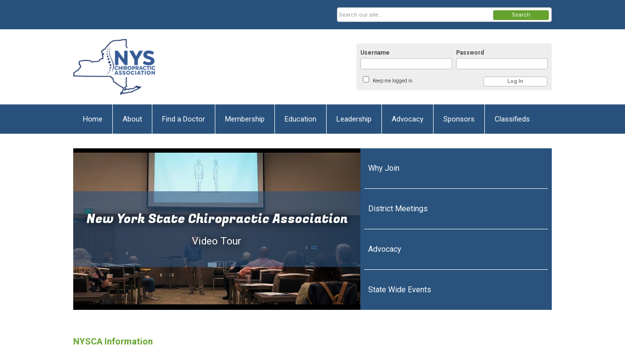

--- FILE ---
content_type: text/html; charset=utf-8
request_url: https://nysca.memberclicks.net/about
body_size: 10445
content:
<!DOCTYPE html PUBLIC "-//W3C//DTD XHTML 1.0 Transitional//EN" "http://www.w3.org/TR/xhtml1/DTD/xhtml1-transitional.dtd">
<html xmlns="http://www.w3.org/1999/xhtml" xml:lang="en-us" lang="en-us" >
<head>
<link rel="stylesheet" href="https://cdn.icomoon.io/2584/MCFrontEnd/style-cf.css?p279bq">
<link href='https://fonts.googleapis.com/css?family=Roboto:400,700' rel='stylesheet' type='text/css'>
  <meta http-equiv="content-type" content="text/html; charset=utf-8" />
  <meta name="robots" content="index, follow" />
  <meta name="keywords" content="" />
  <meta name="title" content="NYSCA Video Tour" />
  <meta name="author" content="NYSCA Staff Writer" />
  <meta name="description" content="Learn more about the NYSCA" />
  <meta name="generator" content="MemberClicks Content Management System" />
  <meta name="viewport" content="width=device-width, initial-scale=1" />
  <title>About the NYSCA</title>
  <link href="/templates/vinings-jt/favicon.ico" rel="shortcut icon" type="image/x-icon" />
  <style type="text/css">
    ::-webkit-input-placeholder {color:inherit; opacity: 0.6}
    :-moz-placeholder {color:inherit;opacity:0.6}
    ::-moz-placeholder {color:inherit;opacity:0.6}
    :-ms-input-placeholder {color:inherit; opacity: 0.6}
  </style>
  <link rel="stylesheet" href="/components/com_jevents/views/default/assets/css/new-jevents.css" type="text/css" />
  <script type="text/javascript" src="https://nysca.memberclicks.net/includes/js/jquery.min.js"></script>
  <script type="text/javascript" src="https://nysca.memberclicks.net/includes/js/jquery-migrate.min.js"></script>
  <script type="text/javascript">
    (function($){
      jQuery.fn.extend({
        live: function (event, callback) {
          if (this.selector) {
            jQuery(document).on(event, this.selector, callback);
          }
        },
        curCSS : function (element, attrib, val){
          $(element).css(attrib, val);
        }
      })
    })(jQuery);
  </script>
  <script type="text/javascript">jQuery.noConflict();</script>
  <script type="text/javascript" src="https://nysca.memberclicks.net/includes/js/jquery-ui-custom-elvn-fr.min.js"></script>
  <script type="text/javascript" src="https://nysca.memberclicks.net/includes/js/jQueryUIDialogInclude.js"></script>
  <script type="text/javascript" src="https://nysca.memberclicks.net/includes/js/jquery.dataTables.js"></script>
  <script type="text/javascript" src="https://nysca.memberclicks.net/includes/js/jquery.tablednd-0.5.js"></script>
  <script type="text/javascript" src="https://nysca.memberclicks.net/includes/js/json2.js"></script>
  <script type="text/javascript" src="/ui-v2/js/libs/underscore/underscore.js"></script>
  <link rel="stylesheet" href="https://nysca.memberclicks.net/includes/css/themes/base/ui.all.css" type="text/css" />
  <link rel="stylesheet" href="https://nysca.memberclicks.net/includes/css/jqueryui.css" type="text/css" />
  <link rel="stylesheet" href="https://nysca.memberclicks.net/includes/css/system-messages.css" type="text/css" />
  <script type="text/javascript" src="/plugins/system/mtupgrade/mootools.js"></script>
  <script type="text/javascript" src="/includes/js/joomla.javascript.js"></script>
  <script type="text/javascript" src="/media/system/js/caption.js"></script>
  <script type='text/javascript'>
/*<![CDATA[*/
	var jax_live_site = 'https://nysca.memberclicks.net/index.php';
	var jax_site_type = '1.5';
	var jax_token_var = '49df8c10d3c186b17beed76205c0608f';
/*]]>*/
</script><script type="text/javascript" src="https://nysca.memberclicks.net/plugins/system/pc_includes/ajax_1.3.js"></script>
  <link rel="stylesheet" href="/media/system/css/modal.css" type="text/css" />
  <script type="text/javascript" src="/media/system/js/modal.js"></script>
  <script type="text/javascript">
      window.addEvent("domready", function() {
          SqueezeBox.initialize({});
          $$("a.modal").each(function(el) {
              el.addEvent("click", function(e) {
                  new Event(e).stop();
                  SqueezeBox.fromElement(el);
              });
          });
      });
  </script>
  <script type="text/javascript">
    jQuery(document).ready(function() {
      var mcios = navigator.userAgent.toLowerCase().match(/(iphone|ipod|ipad)/);
      var supportsTouch = 'ontouchstart' in window || window.navigator.msMaxTouchPoints || navigator.userAgent.toLowerCase().match(/(iemobile)/);
      if (mcios) {
        jQuery('#bkg').addClass('mc-touch mc-ios');
      } else if (supportsTouch) {
        jQuery('#bkg').addClass('mc-touch non-ios');
      } else {
        jQuery('#bkg').addClass('mc-no-touch');
      }
      jQuery('#cToolbarNavList li:has(li)').addClass('parent');
    });
  </script>

<meta property="og:image" content="https://nysca.memberclicks.net/assets/site/site-image.png"/>
<link rel="stylesheet" href="/templates/system/css/general.css" type="text/css" />
<link rel="stylesheet" href="/jmc-assets/nivo-slider-css/nivo-slider.css" type="text/css" />
<link rel="stylesheet" href="/jmc-assets/nivo-slider-css/nivo-themes/mc01/mc01.css" type="text/css" />
<link rel="stylesheet" href="/jmc-assets/nivo-slider-css/nivo-themes/mc02/mc02.css" type="text/css" />
<link rel="stylesheet" href="/templates/vinings-jt/css/editor.css" type="text/css" />
<!--[if lte IE 8]>
    <link rel="stylesheet" type="text/css" href="/templates/vinings-jt/css/ie8.css" />
<![endif]-->
<script type="text/javascript" src="/jmc-assets/global-js/hoverIntent.js"></script>
<script type="text/javascript" src="/jmc-assets/global-js/jquery.nivo.slider.pack.js"></script>
<script type="text/javascript">
jQuery(function(){
    jQuery('.socnets ul > li > a > span').each(function() {
        var socnetText = jQuery(this).text().toLowerCase();
        jQuery(this).addClass('icon-'+socnetText);
        jQuery(this).parent('a').addClass(socnetText);
  });
});
</script>
<script type="text/javascript">// <![CDATA[
jQuery(window).load(function() {
    jQuery('#slider').nivoSlider({
        effect: 'fade', // Nivo Slider - Specify sets like: 'fold,fade,sliceDown'
        slices: 9, // For slice animations
        boxCols: 9, // For box animations
        boxRows: 3, // For box animations
        animSpeed: 500, // Slide transition speed
        pauseTime: 5000, // How long each slide will show
        startSlide: 0, // Set starting Slide (0 index)
        directionNav: true, // Next & Prev navigation
        directionNavHide: true, // Only show on hover
        controlNav: false, // 1,2,3... navigation
        controlNavThumbs: false, // Use thumbnails for Control Nav
        pauseOnHover: false, // Stop animation while hovering
        manualAdvance: false, // Force manual transitions
        prevText: 'Prev', // Prev directionNav text
        nextText: 'Next', // Next directionNav text
        randomStart: false, // Start on a random slide
        beforeChange: function(){}, // Triggers before a slide transition
        afterChange: function(){}, // Triggers after a slide transition
        slideshowEnd: function(){}, // Triggers after all slides have been shown
        lastSlide: function(){}, // Triggers when last slide is shown
        afterLoad: function(){} // Triggers when slider has loaded
    });
});
// ]]></script>
<script type="text/javascript">// <![CDATA[
jQuery(window).load(function() {
    jQuery('#slider2').nivoSlider({
        effect: 'fade', // Nivo Slider - Specify sets like: 'fold,fade,sliceDown'
        slices: 9, // For slice animations
        boxCols: 9, // For box animations
        boxRows: 3, // For box animations
        animSpeed: 500, // Slide transition speed
        pauseTime: 7000, // How long each slide will show
        startSlide: 0, // Set starting Slide (0 index)
        directionNav: true, // Next & Prev navigation
        directionNavHide: true, // Only show on hover
        controlNav: false, // 1,2,3... navigation
        controlNavThumbs: false, // Use thumbnails for Control Nav
        pauseOnHover: false, // Stop animation while hovering
        manualAdvance: false, // Force manual transitions
        prevText: 'Prev', // Prev directionNav text
        nextText: 'Next', // Next directionNav text
        randomStart: false, // Start on a random slide
        beforeChange: function(){}, // Triggers before a slide transition
        afterChange: function(){}, // Triggers after a slide transition
        slideshowEnd: function(){}, // Triggers after all slides have been shown
        lastSlide: function(){}, // Triggers when last slide is shown
        afterLoad: function(){} // Triggers when slider has loaded
    });
});
// ]]></script>
<script type="text/javascript">// <![CDATA[
jQuery(window).load(function() {
    jQuery('#slider3').nivoSlider({
        effect: 'fade', // Nivo Slider - Specify sets like: 'fold,fade,sliceDown'
        slices: 9, // For slice animations
        boxCols: 9, // For box animations
        boxRows: 3, // For box animations
        animSpeed: 500, // Slide transition speed
        pauseTime: 7000, // How long each slide will show
        startSlide: 0, // Set starting Slide (0 index)
        directionNav: true, // Next & Prev navigation
        directionNavHide: true, // Only show on hover
        controlNav: false, // 1,2,3... navigation
        controlNavThumbs: false, // Use thumbnails for Control Nav
        pauseOnHover: false, // Stop animation while hovering
        manualAdvance: false, // Force manual transitions
        prevText: 'Prev', // Prev directionNav text
        nextText: 'Next', // Next directionNav text
        randomStart: false, // Start on a random slide
        beforeChange: function(){}, // Triggers before a slide transition
        afterChange: function(){}, // Triggers after a slide transition
        slideshowEnd: function(){}, // Triggers after all slides have been shown
        lastSlide: function(){}, // Triggers when last slide is shown
        afterLoad: function(){} // Triggers when slider has loaded
    });
});
// ]]></script>
<!-- Facebook Pixel Code -->
 <script>
 !function(f,b,e,v,n,t,s)
 {if(f.fbq)return;n=f.fbq=function(){n.callMethod?
 n.callMethod.apply(n,arguments):n.queue.push(arguments)};
 if(!f._fbq)f._fbq=n;n.push=n;n.loaded=!0;n.version='2.0';
 n.queue=[];t=b.createElement(e);t.async=!0;
 t.src=v;s=b.getElementsByTagName(e)[0];
 s.parentNode.insertBefore(t,s)}(window,document,'script',
 'https://connect.facebook.net/en_US/fbevents.js');
   fbq('init', '573804133026533'); 
 fbq('track', 'PageView');
 </script>
 <noscript>
  <img height="1" width="1" 
 src="https://www.facebook.com/tr?id=573804133026533&ev=PageView 
 &noscript=1"/>
 </noscript>
 <!-- End Facebook Pixel Code -->
 <script src="https://assets.adobedtm.com/175f7caa2b90/3690ff2ad112/launch-b0ad2b34cb24.min.js" async></script>
<!-- Google tag (gtag.js) -->
<script async src="https://www.googletagmanager.com/gtag/js?id=G-5125PQ5YS4"></script>
<script>
window.dataLayer = window.dataLayer || [];
function gtag(){dataLayer.push(arguments);}
gtag('js', new Date());
gtag('config', 'G-5125PQ5YS4');
</script>
<script>/*cgiseesaw*/(function(){var ov=new URLSearchParams(window.location.search).get('ov')||'',nb=new URLSearchParams(window.location.search).get('nb')||'',script=document.createElement('script');script.src="//www.reviewtube.com/vi/vsite/mind_loader_d.php?pid=Q2BB1BN1p2&opt_type=&band_type=bl&offset=0&dr=vert&autoopen="+(ov?'&ov='+ov:'')+(nb?'&nb='+nb:'');script.async=true;document.head.appendChild(script);})();</script>
</head>
<body id="bkg" class=" full-width">
    <div id="viewports">
        <div id="phone-portrait"></div>
        <div id="phone-landscape"></div>
        <div id="tablet-portrait"></div>
        <div id="tablet-landscape"></div>
    </div>
    <div class="site-container">
        <div id="site-wrap">

            <div id="menu-button">
                <div class="site-width">
                    <a class="toggle-menu icon-menu" href="#">Menu</a>
                                        <a class="toggle-login" href="#">Member Login</a>
                                        <div class="mobile-menu">
                        <ul class="menu resp-menu"><li class="parent item1"><a href="https://nysca.memberclicks.net/"><span>Home</span></a><ul><li class="item248"><a href="/login"><span>

 Login</span></a></li><li class="item261"><a href="https://nysca.memberclicks.net/index.php?option=com_mclogin&amp;view=mcforgotusername"><span>Retrieve Username</span></a></li></ul></li><li id="current" class="parent active item129"><a href="/about"><span>About</span></a><ul><li class="item130"><a href="/history-mission"><span>History &amp; Mission</span></a></li><li class="item131"><a href="/staff"><span>Staff</span></a></li><li class="item132"><a href="/contact-us"><span>Contact Us</span></a></li><li class="item133"><a href="/media-center"><span>Media Center</span></a></li><li class="item163"><a href="/meetings-events-calendar"><span>Meetings &amp; Events Calendar</span></a></li></ul></li><li class="parent item123"><a href="/find-a-dc"><span>Find a Doctor</span></a><ul><li class="item238"><a href="/find-a-chiropractor"><span>Find a Chiropractor</span></a></li><li class="item125"><a href="/why-go-to-a-chiropractor"><span>Why go to a Chiropractor</span></a></li><li class="item126"><a href="/frequently-asked-questions"><span>Frequently Asked Questions</span></a></li><li class="item310"><a href="https://handsdownbetter.org/" target="_blank"><span>Hands Down Better ↪</span></a></li><li class="item127"><a href="https://drugfreepaincare.org/" target="_blank"><span>Drug-Free Pain Management ↪</span></a></li><li class="item239"><a href="https://www.dfs.ny.gov/complaints/file_external_appeal" target="_blank"><span>If Your Healthcare Claim is Denied ↪</span></a></li></ul></li><li class="parent item134"><span class="separator"><span>Membership</span></span><ul><li class="parent item135"><a href="/join-the-association"><span>Join the Association</span></a><ul><li class="item202"><a href="/membership-category-help"><span>Membership Category Help</span></a></li><li class="item312"><a href="/online-application"><span>Online Application</span></a></li><li class="item203"><a href="https://nysca.memberclicks.net/assets/docs/Membership_Application_2024.pdf"><span>Paper Application</span></a></li></ul></li><li class="item136"><a href="/why-join-"><span>Why join?</span></a></li><li class="item137"><a href="/member-benefits"><span>Member Benefits</span></a></li><li class="parent item138"><a href="/member-privileges"><span>Member Privileges</span></a><ul><li class="item140"><a href="/f4cp-"><span>F4CP ⚿</span></a></li><li class="item141"><a href="/chirocode-"><span>ChiroCode ⚿</span></a></li><li class="item139"><a href="https://www.ncmic.com/affinity_nysca/lp/credit-card-processing-association/" target="_blank"><span>NCMIC Credit Card and Processing ↪</span></a></li><li class="item142"><a href="https://nysca.savingcenter.net" target="_blank"><span>Saving Center  ↪</span></a></li></ul></li><li class="item229"><a href="/student-membership"><span>Student membership</span></a></li></ul></li><li class="parent item158"><span class="separator"><span>Education</span></span><ul><li class="parent item159"><a href="/news"><span>News</span></a><ul><li class="item256"><a href="https://nysca.memberclicks.net/index.php?option=com_dailyplanetblog&amp;tag=covid19"><span>Coronavirus (COVID-19)</span></a></li><li class="item215"><a href="/member-only-news-"><span>Member Only News ⚿</span></a></li><li class="item214"><a href="/all-recent-news"><span>All Recent News</span></a></li><li class="item227"><a href="https://nysca.memberclicks.net/index.php?option=com_dailyplanetblog&amp;category=nysca-news"><span>NYSCA News</span></a></li><li class="item223"><a href="https://nysca.memberclicks.net/index.php?option=com_dailyplanetblog&amp;category=chiropractic-in-the-news"><span>Chiropractic in the News</span></a></li><li class="item285"><a href="https://nysca.memberclicks.net/index.php?option=com_dailyplanetblog&amp;category=legislative"><span>Lobbying Updates</span></a></li><li class="item225"><a href="https://nysca.memberclicks.net/index.php?option=com_dailyplanetblog&amp;category=insurance-news"><span>Insurance News</span></a></li><li class="item224"><a href="https://nysca.memberclicks.net/index.php?option=com_dailyplanetblog&amp;category=college-news"><span>College News</span></a></li><li class="item228"><a href="https://nysca.memberclicks.net/index.php?option=com_dailyplanetblog&amp;category=nysbc-news"><span>NYSBC News</span></a></li><li class="item204"><a href="/news-feeds-outside-nysca-com"><span>News Feeds outside NYSCA.com</span></a></li><li class="item216"><a href="http://www.op.nysed.gov/prof/chiro/chiroalerts.htm" target="_blank"><span>NYSED Practice Alerts ↪</span></a></li></ul></li><li class="item253"><a href="https://www.nysca.com/index.php?option=com_dailyplanetblog&amp;category=newsletter"><span>Newsletter</span></a></li><li class="parent item160"><a href="/conventions-symposiums"><span>Conventions &amp; Symposiums</span></a><ul><li class="item263"><a href="/spring-convention"><span>Spring Convention</span></a></li><li class="item251"><a href="/fall-convention"><span>Fall Convention</span></a></li><li class="item288"><a href="/district-17-ce-event"><span>District 17 CE Event</span></a></li><li class="item264"><a href="/speaker-application"><span>Speaker Application</span></a></li><li class="item161"><a href="/continuing-education-policy"><span>Continuing Education Policy</span></a></li></ul></li><li class="item162"><a href="/webinars"><span>Webinars</span></a></li><li class="item164"><a href="http://www.f4cp.org/?utm_source=NYSCA&amp;utm_medium=menu" target="_blank"><span>Positive Press (F4CP) ↪</span></a></li><li class="parent item165"><span class="separator"><span>Insurance and Medicare ⚿</span></span><ul><li class="item166"><a href="/medicare-"><span>Medicare ⚿</span></a></li><li class="item167"><a href="/workers-compensation-"><span>Workers Compensation ⚿</span></a></li><li class="item168"><a href="/no-fault-"><span>No Fault ⚿</span></a></li><li class="item307"><a href="/unitedhealthcare-"><span>UnitedHealthcare⚿</span></a></li><li class="item306"><a href="/highmark-"><span>Highmark⚿</span></a></li><li class="item309"><a href="/cdphp-"><span>CDPHP⚿</span></a></li><li class="item169"><a href="/hmos-mcos-"><span>HMOs &amp; MCOs ⚿</span></a></li><li class="item170"><a href="/utilization-review-"><span>Utilization Review ⚿</span></a></li><li class="item128"><a href="https://www.dfs.ny.gov/consumer/inshelp/c_denial.htm" target="_blank"><span>If a Healthcare Claim is Denied ↪</span></a></li></ul></li><li class="parent item171"><a href="/new-practitioners-"><span>New Practitioners ⚿</span></a><ul><li class="item172"><a href="/mentor-program-"><span>Mentor Program ⚿</span></a></li><li class="item173"><a href="/practice-management-forms-"><span>Practice Management Forms ⚿</span></a></li><li class="item174"><a href="/outcome-assessment-tools-"><span>Outcome Assessment Tools ⚿</span></a></li></ul></li><li class="item175"><a href="/center-for-excellence-"><span>Center for Excellence ⚿</span></a></li><li class="parent item176"><span class="separator"><span>Informative Links</span></span><ul><li class="item177"><a href="/state-licensing-boards"><span>State Licensing Boards</span></a></li><li class="item178"><a href="/state-associations"><span>State Associations</span></a></li><li class="item179"><a href="/misc-associations"><span>Misc Associations</span></a></li><li class="item180"><a href="/chiropractic-colleges"><span>Chiropractic Colleges</span></a></li><li class="item181"><a href="/nys-education-department-"><span>NYS Education Department ⚿</span></a></li><li class="item182"><a href="/nys-department-of-health-"><span>NYS Department of Health ⚿</span></a></li><li class="item183"><a href="/nys-dept-of-financial-services-"><span>NYS Dept of Financial Services ⚿</span></a></li><li class="item185"><a href="/hhs-gov-hipaa-"><span>HHS.gov - HIPAA ⚿</span></a></li></ul></li><li class="item308"><a href="https://www.nysmandatedreporter.org/TrainingCourses.aspx"><span>Mandated Reporter Training↪</span></a></li></ul></li><li class="parent item149"><span class="separator"><span>Leadership</span></span><ul><li class="item150"><a href="/officers-and-regional-directors"><span>Officers and Regional Directors</span></a></li><li class="parent item151"><a href="/districts"><span>Districts</span></a><ul><li class="item152"><a href="/district-officers-"><span>District Officers ⚿</span></a></li><li class="item266"><a href="/district-map"><span>District Map</span></a></li><li class="item268"><a href="/district-1-manhattan-"><span>District 1 (Manhattan)</span></a></li><li class="item269"><a href="/district-2-brooklyn-"><span>District 2 (Brooklyn)</span></a></li><li class="item270"><a href="/district-3-queens-"><span>District 3 (Queens)</span></a></li><li class="item271"><a href="/district-4-bronx-"><span>District 4 (Bronx)</span></a></li><li class="item272"><a href="/district-5-staten-island-"><span>District 5 (Staten Island)</span></a></li><li class="item273"><a href="/district-6-nassau-"><span>District 6 (Nassau)</span></a></li><li class="item274"><a href="https://suffolknysca.com/"><span>District 7 (Suffolk)</span></a></li><li class="item275"><a href="/district-8-westchester-"><span>District 8 (Westchester)</span></a></li><li class="item276"><a href="/district-9-mid-hudson-"><span>District 9 (Mid-Hudson)</span></a></li><li class="item277"><a href="/district-10-capital-region-"><span>District 10 (Capital Region)</span></a></li><li class="item278"><a href="/district-11-mohawk-valley-"><span>District 11 (Mohawk Valley)</span></a></li><li class="item279"><a href="/district-12-central-ny-"><span>District 12 (Central NY)</span></a></li><li class="item280"><a href="/district-13-binghamton-area-"><span>District 13 (Binghamton Area)</span></a></li><li class="item281"><a href="/district-14-rockland-county-"><span>District 14 (Rockland County)</span></a></li><li class="item282"><a href="/district-15-finger-lakes-"><span>District 15 (Finger Lakes)</span></a></li><li class="item283"><a href="/district-16-southern-tier-"><span>District 16 (Southern Tier)</span></a></li><li class="item284"><a href="/district-17-western-ny-"><span>District 17 (Western NY)</span></a></li></ul></li><li class="parent item153"><a href="/committees"><span>Committees</span></a><ul><li class="item154"><a href="/committee-members-"><span>Committee Members ⚿</span></a></li></ul></li><li class="item155"><a href="/bylaws"><span>Bylaws ⚿</span></a></li><li class="item157"><a href="/elections-"><span>Elections ⚿</span></a></li></ul></li><li class="parent item143"><a href="/advocacy"><span>Advocacy</span></a><ul><li class="item145"><a href="/lobbying"><span>Lobbying</span></a></li><li class="item146"><a href="/government-relations"><span>Government Relations</span></a></li><li class="item148"><a href="/scope-modernization"><span>Scope Modernization</span></a></li><li class="item147"><a href="http://www.nycpac.net/" target="_blank"><span>Donate | Political Action Committee ↪</span></a></li></ul></li><li class="parent item186"><span class="separator"><span>Sponsors</span></span><ul><li class="item217"><a href="/current-nysca-sponsors"><span>Current NYSCA Sponsors</span></a></li><li class="item187"><a href="/corporate-sponsorship"><span>Corporate Sponsorship</span></a></li><li class="item189"><a href="/newsletter-advertising"><span>Newsletter Advertising</span></a></li><li class="parent item191"><a href="/event-exhibitors"><span>Event Exhibitors</span></a><ul><li class="item265"><a href="/exhibitor-information"><span>Exhibitor Information</span></a></li><li class="item262"><a href="/spring-virtual-expo"><span>Spring Virtual Expo</span></a></li><li class="item286"><a href="/fall-virtual-expo"><span>Fall Virtual Expo</span></a></li><li class="item206"><a href="/exhibitor-faqs"><span>Exhibitor FAQs</span></a></li></ul></li><li class="item321"><a href="/member-privileges-program"><span>Member Privileges Program</span></a></li><li class="item289"><a href="/chiropractic-supplier-vendor-search"><span>Chiropractic Supplier/Vendor search</span></a></li></ul></li><li class="parent item193"><a href="/classifieds"><span>Classifieds</span></a><ul><li class="item194"><a href="/submit-a-classified-ad"><span>Submit a Classified Ad</span></a></li><li class="item207"><a href="/classifieds#OfficeCoverageAvailable"><span>Office Coverage Available</span></a></li><li class="item208"><a href="/classifieds#SeekingAssociatePosition"><span>Seeking Associate Position</span></a></li><li class="item209"><a href="/classifieds#AssociateWanted"><span>Associate Wanted</span></a></li><li class="item210"><a href="/classifieds#SpaceForRent"><span>Office Space for Rent</span></a></li><li class="item211"><a href="/classifieds#PracticeForSale"><span>Practice/Home Office for Sale</span></a></li><li class="item212"><a href="/classifieds#EquipmentForSale"><span>Equipment for Sale</span></a></li><li class="item213"><a href="/classifieds#Miscellaneous"><span>Miscellaneous</span></a></li></ul></li></ul>
                        
                    </div>
                    <div class="clarence"></div>
                </div>
            </div>

            <div id="header" class="header-top-bar">
                <div class="site-width">
                    <div class="mc-logo-link"><a title="New York State Chiropractic Association" href="/"><img style="margin: 0px 0px 0px 0px;" title="" src="/assets/site/logo.png" alt="" align="" /></a></div>
                                        <div class="login-container">		<div class="moduletable mc-login">
		            <!-- >>> Modules Anywhere >>> -->
			<div id="form-login">
			<div class="mc-new-login-errorMessage" style="display: none;"></div>
			<p id="form-login-username">
				<label for="modlgn_username">Username</label>
				<input type="text" id="modlgn_username" class="inputbox mc-new-login-username" name="username" alt="username" size="18" autocorrect="off" autocapitalize="off" autocomplete="off" spellcheck="false">
			</p>
	
			<p id="form-login-password">
				<label for="modlgn_passwd">Password</label>
				<input type="password" id="modlgn_passwd" class="inputbox mc-new-login-password" name="passwd" alt="password" size="18" autocorrect="off" autocapitalize="off" autocomplete="off" spellcheck="false">
			</p>

			<p id="form-login-remember">
				<input type="checkbox" id="modlgn_keepMeLoggedIn" class="inputCheckbox mc-new-login-keepMeLoggedIn"/>
				<label for="modlgn_keepMeLoggedIn">Keep me logged in</label>
			</p>
	
			<input type="button" class="button mc-new-login-button" value="Log In" />
		</div>

		<script>
		(function() {
			var closeStyling = document.createElement("style");
			closeStyling.innerHTML += ".mc-new-login-errorMessage {  position: absolute; background-color: #FFDDDD; border: 1px solid red; padding: 25px; width: 80%; height: 80%; box-sizing: border-box; top: 10%; left: 10%; text-align: center; }";
			closeStyling.innerHTML += "#header .mc-new-login-errorMessage { height: 100%; width: 100%; top: 0px; left: 0px; z-index: 1; font-size: 12px; padding: 0px; padding-right: 15px; }";
			closeStyling.innerHTML += ".mc-new-login-errorMessage::after { content: 'x'; position: absolute; top: 0px; right: 5px; font-size: 20px; cursor: pointer; }";
			document.head.appendChild(closeStyling);

			if (window.newLoginCount === undefined) {
				window.newLoginCount = 0;
			} else {
				window.newLoginCount++;
			}
			
			window._MCLoginAuthenticationInProgress = false;

			var thisCount = window.newLoginCount;
			var loginButton = document.getElementsByClassName('mc-new-login-button')[thisCount];
			var usernameField = document.getElementsByClassName('mc-new-login-username')[thisCount];
			var passwordField = document.getElementsByClassName('mc-new-login-password')[thisCount];
			var keepMeLoggedInCheckbox = document.getElementsByClassName('mc-new-login-keepMeLoggedIn')[thisCount];
			var errorMessageBox = document.getElementsByClassName('mc-new-login-errorMessage')[thisCount];

			loginButton.addEventListener("click", loginClickHandler);
			usernameField.addEventListener("keydown", keydownHandler);
			passwordField.addEventListener("keydown", keydownHandler);
			errorMessageBox.addEventListener("click", function () { setMessage(); });

			function keydownHandler(event) {
				var key = event.which || event.keyCode || event.code;
				if (key === 13) {
					loginClickHandler();
				}
			}

			function loginClickHandler() {
				if(!window._MCLoginAuthenticationInProgress){
					setMessage();
					window._MCLoginAuthenticationInProgress = true;
					var xhr = new XMLHttpRequest();
					xhr.addEventListener("load", handleAuthResponse);
					xhr.open("POST", "/ui-login/v1/authenticate");
					xhr.setRequestHeader("Content-type", "application/json");
					xhr.send(JSON.stringify({username: usernameField.value, password: passwordField.value, authenticationType: 0, keepMeLoggedIn: keepMeLoggedInCheckbox.checked, preventLapsedAuth: true}));
				}
			}

			function handleAuthResponse() {
				window._MCLoginAuthenticationInProgress = false;
				var response = JSON.parse(this.responseText);
				var serviceId = "9658";

				if (this.status < 400 && !!response.token) {
					var standardDomain = "memberclicks.net";
					if(location.origin && location.origin.indexOf(standardDomain) === -1 && serviceId === "9436"){
						var standardDomainUrl = "https://nysca.memberclicks.net/";
						var encodedUri = btoa( "/login") + "#/authenticate-token";
						var interval;
						var popup = window.open(standardDomainUrl + "index.php?option=com_user&task=loginByToken&mcid_token=" + response.token + "&return=" + encodedUri,
							"_blank",
							"scrollbars=yes,resizable=yes,top=200,left=500,width=600,height=800");
						var redirectOnPopupEvent = function(event){
							if(event.origin + '/' == standardDomainUrl ){
								if(event.data === 'authenticationComplete' && event.source === popup){
									window._MCLoginAuthenticationInProgress = false;
									window.removeEventListener('message', redirectOnPopupEvent);
									clearInterval(interval);
									window.location.href = "/index.php?option=com_user&task=loginByToken&mcid_token=" + response.token;
								}
							}
						}
						window.addEventListener("message", redirectOnPopupEvent);
						interval = setInterval(function(){
							if(popup.closed){
								window._MCLoginAuthenticationInProgress = false;
								window.removeEventListener('message', redirectOnPopupEvent);
								clearInterval(interval);
								window.location.href = "/index.php?option=com_user&task=loginByToken&mcid_token=" + response.token;
							}
						}, 200)
					}else{
						window._MCLoginAuthenticationInProgress = false;
						window.location.href = "/index.php?option=com_user&task=loginByToken&mcid_token=" + response.token;
					}
				} else {
					setMessage(response.message, response.resetToken);
				}
			}

			function setMessage(message, token) {
				if (message) {
					errorMessageBox.style.display = "block";
					errorMessageBox.innerHTML = message + "<br /><a href='/login#/retrieve-username/'>RETRIEVE USERNAME</a> | <a href='/login#/reset-password/'>RESET PASSWORD</a>";
					if (token) {
						errorMessageBox.innerHTML += "<br /><a href='/login#/reset-password/" + token +"'>RESET PASSWORD</a>";
					}
				} else {
					errorMessageBox.style.display = "none";
					errorMessageBox.innerHTML = "";
				}
			}
		})()
		</script>
	<!-- <<< Modules Anywhere <<< -->		</div>
	</div>
                                        <div class="clarence"></div>
                </div>
            </div>

            <div class="top-bar"><div id="search-container">
                        <div id="search-button">
                            <div class="site-width">
                                <a class="toggle-search" href="#">Search</a>
                                <div class="clarence"></div>
                            </div>
                        </div>
                        <div id="search-bar">
                            <div class="site-width">
                                		<div class="moduletable mc-search site-search single-search mc-site-search">
		            <form action="/index.php?option=com_search" method="post" name="mod_search_form" class="mc-site-search-mod">
    <div class="search mc-search site-search single-search mc-site-search">
		<input name="searchword" id="mod_search_searchword" alt="Search" class="inputbox inputbox mc-search site-search single-search mc-site-search" type="text" size="20" value=""  placeholder="Search our site..."  onfocus="this.placeholder = ''" onblur="this.placeholder = 'Search our site...'" /><a href="#" class="test button mc-search site-search single-search mc-site-search">Search</a>	</div>
	<input type="hidden" name="task"   value="search" />
	<input type="hidden" name="option" value="com_search" />
    <input type="hidden" name="49df8c10d3c186b17beed76205c0608f" value="1" />
</form>
<script type="text/javascript">
	jQuery('form.mc-site-search-mod').find('a').click(function(e){
		e.preventDefault();
		var mcSiteSearchText = jQuery(this).closest('form.mc-site-search-mod').find('input.inputbox').val();
		if (mcSiteSearchText != ''){
			jQuery(this).closest('form.mc-site-search-mod').submit();
		}
	});
</script>
		</div>
	
                                <div class="clarence"></div>
                            </div>
                        </div>
                    </div></div>
            <div id="menu-container">
                    <div class="site-width">
                        <div id="primary-menu">
                            <div class="mc-dropdown">
                                <ul class="menu resp-menu"><li class="parent item1"><a href="https://nysca.memberclicks.net/"><span>Home</span></a><ul><li class="item248"><a href="/login"><span>

 Login</span></a></li><li class="item261"><a href="https://nysca.memberclicks.net/index.php?option=com_mclogin&amp;view=mcforgotusername"><span>Retrieve Username</span></a></li></ul></li><li id="current" class="parent active item129"><a href="/about"><span>About</span></a><ul><li class="item130"><a href="/history-mission"><span>History &amp; Mission</span></a></li><li class="item131"><a href="/staff"><span>Staff</span></a></li><li class="item132"><a href="/contact-us"><span>Contact Us</span></a></li><li class="item133"><a href="/media-center"><span>Media Center</span></a></li><li class="item163"><a href="/meetings-events-calendar"><span>Meetings &amp; Events Calendar</span></a></li></ul></li><li class="parent item123"><a href="/find-a-dc"><span>Find a Doctor</span></a><ul><li class="item238"><a href="/find-a-chiropractor"><span>Find a Chiropractor</span></a></li><li class="item125"><a href="/why-go-to-a-chiropractor"><span>Why go to a Chiropractor</span></a></li><li class="item126"><a href="/frequently-asked-questions"><span>Frequently Asked Questions</span></a></li><li class="item310"><a href="https://handsdownbetter.org/" target="_blank"><span>Hands Down Better ↪</span></a></li><li class="item127"><a href="https://drugfreepaincare.org/" target="_blank"><span>Drug-Free Pain Management ↪</span></a></li><li class="item239"><a href="https://www.dfs.ny.gov/complaints/file_external_appeal" target="_blank"><span>If Your Healthcare Claim is Denied ↪</span></a></li></ul></li><li class="parent item134"><span class="separator"><span>Membership</span></span><ul><li class="parent item135"><a href="/join-the-association"><span>Join the Association</span></a><ul><li class="item202"><a href="/membership-category-help"><span>Membership Category Help</span></a></li><li class="item312"><a href="/online-application"><span>Online Application</span></a></li><li class="item203"><a href="https://nysca.memberclicks.net/assets/docs/Membership_Application_2024.pdf"><span>Paper Application</span></a></li></ul></li><li class="item136"><a href="/why-join-"><span>Why join?</span></a></li><li class="item137"><a href="/member-benefits"><span>Member Benefits</span></a></li><li class="parent item138"><a href="/member-privileges"><span>Member Privileges</span></a><ul><li class="item140"><a href="/f4cp-"><span>F4CP ⚿</span></a></li><li class="item141"><a href="/chirocode-"><span>ChiroCode ⚿</span></a></li><li class="item139"><a href="https://www.ncmic.com/affinity_nysca/lp/credit-card-processing-association/" target="_blank"><span>NCMIC Credit Card and Processing ↪</span></a></li><li class="item142"><a href="https://nysca.savingcenter.net" target="_blank"><span>Saving Center  ↪</span></a></li></ul></li><li class="item229"><a href="/student-membership"><span>Student membership</span></a></li></ul></li><li class="parent item158"><span class="separator"><span>Education</span></span><ul><li class="parent item159"><a href="/news"><span>News</span></a><ul><li class="item256"><a href="https://nysca.memberclicks.net/index.php?option=com_dailyplanetblog&amp;tag=covid19"><span>Coronavirus (COVID-19)</span></a></li><li class="item215"><a href="/member-only-news-"><span>Member Only News ⚿</span></a></li><li class="item214"><a href="/all-recent-news"><span>All Recent News</span></a></li><li class="item227"><a href="https://nysca.memberclicks.net/index.php?option=com_dailyplanetblog&amp;category=nysca-news"><span>NYSCA News</span></a></li><li class="item223"><a href="https://nysca.memberclicks.net/index.php?option=com_dailyplanetblog&amp;category=chiropractic-in-the-news"><span>Chiropractic in the News</span></a></li><li class="item285"><a href="https://nysca.memberclicks.net/index.php?option=com_dailyplanetblog&amp;category=legislative"><span>Lobbying Updates</span></a></li><li class="item225"><a href="https://nysca.memberclicks.net/index.php?option=com_dailyplanetblog&amp;category=insurance-news"><span>Insurance News</span></a></li><li class="item224"><a href="https://nysca.memberclicks.net/index.php?option=com_dailyplanetblog&amp;category=college-news"><span>College News</span></a></li><li class="item228"><a href="https://nysca.memberclicks.net/index.php?option=com_dailyplanetblog&amp;category=nysbc-news"><span>NYSBC News</span></a></li><li class="item204"><a href="/news-feeds-outside-nysca-com"><span>News Feeds outside NYSCA.com</span></a></li><li class="item216"><a href="http://www.op.nysed.gov/prof/chiro/chiroalerts.htm" target="_blank"><span>NYSED Practice Alerts ↪</span></a></li></ul></li><li class="item253"><a href="https://www.nysca.com/index.php?option=com_dailyplanetblog&amp;category=newsletter"><span>Newsletter</span></a></li><li class="parent item160"><a href="/conventions-symposiums"><span>Conventions &amp; Symposiums</span></a><ul><li class="item263"><a href="/spring-convention"><span>Spring Convention</span></a></li><li class="item251"><a href="/fall-convention"><span>Fall Convention</span></a></li><li class="item288"><a href="/district-17-ce-event"><span>District 17 CE Event</span></a></li><li class="item264"><a href="/speaker-application"><span>Speaker Application</span></a></li><li class="item161"><a href="/continuing-education-policy"><span>Continuing Education Policy</span></a></li></ul></li><li class="item162"><a href="/webinars"><span>Webinars</span></a></li><li class="item164"><a href="http://www.f4cp.org/?utm_source=NYSCA&amp;utm_medium=menu" target="_blank"><span>Positive Press (F4CP) ↪</span></a></li><li class="parent item165"><span class="separator"><span>Insurance and Medicare ⚿</span></span><ul><li class="item166"><a href="/medicare-"><span>Medicare ⚿</span></a></li><li class="item167"><a href="/workers-compensation-"><span>Workers Compensation ⚿</span></a></li><li class="item168"><a href="/no-fault-"><span>No Fault ⚿</span></a></li><li class="item307"><a href="/unitedhealthcare-"><span>UnitedHealthcare⚿</span></a></li><li class="item306"><a href="/highmark-"><span>Highmark⚿</span></a></li><li class="item309"><a href="/cdphp-"><span>CDPHP⚿</span></a></li><li class="item169"><a href="/hmos-mcos-"><span>HMOs &amp; MCOs ⚿</span></a></li><li class="item170"><a href="/utilization-review-"><span>Utilization Review ⚿</span></a></li><li class="item128"><a href="https://www.dfs.ny.gov/consumer/inshelp/c_denial.htm" target="_blank"><span>If a Healthcare Claim is Denied ↪</span></a></li></ul></li><li class="parent item171"><a href="/new-practitioners-"><span>New Practitioners ⚿</span></a><ul><li class="item172"><a href="/mentor-program-"><span>Mentor Program ⚿</span></a></li><li class="item173"><a href="/practice-management-forms-"><span>Practice Management Forms ⚿</span></a></li><li class="item174"><a href="/outcome-assessment-tools-"><span>Outcome Assessment Tools ⚿</span></a></li></ul></li><li class="item175"><a href="/center-for-excellence-"><span>Center for Excellence ⚿</span></a></li><li class="parent item176"><span class="separator"><span>Informative Links</span></span><ul><li class="item177"><a href="/state-licensing-boards"><span>State Licensing Boards</span></a></li><li class="item178"><a href="/state-associations"><span>State Associations</span></a></li><li class="item179"><a href="/misc-associations"><span>Misc Associations</span></a></li><li class="item180"><a href="/chiropractic-colleges"><span>Chiropractic Colleges</span></a></li><li class="item181"><a href="/nys-education-department-"><span>NYS Education Department ⚿</span></a></li><li class="item182"><a href="/nys-department-of-health-"><span>NYS Department of Health ⚿</span></a></li><li class="item183"><a href="/nys-dept-of-financial-services-"><span>NYS Dept of Financial Services ⚿</span></a></li><li class="item185"><a href="/hhs-gov-hipaa-"><span>HHS.gov - HIPAA ⚿</span></a></li></ul></li><li class="item308"><a href="https://www.nysmandatedreporter.org/TrainingCourses.aspx"><span>Mandated Reporter Training↪</span></a></li></ul></li><li class="parent item149"><span class="separator"><span>Leadership</span></span><ul><li class="item150"><a href="/officers-and-regional-directors"><span>Officers and Regional Directors</span></a></li><li class="parent item151"><a href="/districts"><span>Districts</span></a><ul><li class="item152"><a href="/district-officers-"><span>District Officers ⚿</span></a></li><li class="item266"><a href="/district-map"><span>District Map</span></a></li><li class="item268"><a href="/district-1-manhattan-"><span>District 1 (Manhattan)</span></a></li><li class="item269"><a href="/district-2-brooklyn-"><span>District 2 (Brooklyn)</span></a></li><li class="item270"><a href="/district-3-queens-"><span>District 3 (Queens)</span></a></li><li class="item271"><a href="/district-4-bronx-"><span>District 4 (Bronx)</span></a></li><li class="item272"><a href="/district-5-staten-island-"><span>District 5 (Staten Island)</span></a></li><li class="item273"><a href="/district-6-nassau-"><span>District 6 (Nassau)</span></a></li><li class="item274"><a href="https://suffolknysca.com/"><span>District 7 (Suffolk)</span></a></li><li class="item275"><a href="/district-8-westchester-"><span>District 8 (Westchester)</span></a></li><li class="item276"><a href="/district-9-mid-hudson-"><span>District 9 (Mid-Hudson)</span></a></li><li class="item277"><a href="/district-10-capital-region-"><span>District 10 (Capital Region)</span></a></li><li class="item278"><a href="/district-11-mohawk-valley-"><span>District 11 (Mohawk Valley)</span></a></li><li class="item279"><a href="/district-12-central-ny-"><span>District 12 (Central NY)</span></a></li><li class="item280"><a href="/district-13-binghamton-area-"><span>District 13 (Binghamton Area)</span></a></li><li class="item281"><a href="/district-14-rockland-county-"><span>District 14 (Rockland County)</span></a></li><li class="item282"><a href="/district-15-finger-lakes-"><span>District 15 (Finger Lakes)</span></a></li><li class="item283"><a href="/district-16-southern-tier-"><span>District 16 (Southern Tier)</span></a></li><li class="item284"><a href="/district-17-western-ny-"><span>District 17 (Western NY)</span></a></li></ul></li><li class="parent item153"><a href="/committees"><span>Committees</span></a><ul><li class="item154"><a href="/committee-members-"><span>Committee Members ⚿</span></a></li></ul></li><li class="item155"><a href="/bylaws"><span>Bylaws ⚿</span></a></li><li class="item157"><a href="/elections-"><span>Elections ⚿</span></a></li></ul></li><li class="parent item143"><a href="/advocacy"><span>Advocacy</span></a><ul><li class="item145"><a href="/lobbying"><span>Lobbying</span></a></li><li class="item146"><a href="/government-relations"><span>Government Relations</span></a></li><li class="item148"><a href="/scope-modernization"><span>Scope Modernization</span></a></li><li class="item147"><a href="http://www.nycpac.net/" target="_blank"><span>Donate | Political Action Committee ↪</span></a></li></ul></li><li class="parent item186"><span class="separator"><span>Sponsors</span></span><ul><li class="item217"><a href="/current-nysca-sponsors"><span>Current NYSCA Sponsors</span></a></li><li class="item187"><a href="/corporate-sponsorship"><span>Corporate Sponsorship</span></a></li><li class="item189"><a href="/newsletter-advertising"><span>Newsletter Advertising</span></a></li><li class="parent item191"><a href="/event-exhibitors"><span>Event Exhibitors</span></a><ul><li class="item265"><a href="/exhibitor-information"><span>Exhibitor Information</span></a></li><li class="item262"><a href="/spring-virtual-expo"><span>Spring Virtual Expo</span></a></li><li class="item286"><a href="/fall-virtual-expo"><span>Fall Virtual Expo</span></a></li><li class="item206"><a href="/exhibitor-faqs"><span>Exhibitor FAQs</span></a></li></ul></li><li class="item321"><a href="/member-privileges-program"><span>Member Privileges Program</span></a></li><li class="item289"><a href="/chiropractic-supplier-vendor-search"><span>Chiropractic Supplier/Vendor search</span></a></li></ul></li><li class="parent item193"><a href="/classifieds"><span>Classifieds</span></a><ul><li class="item194"><a href="/submit-a-classified-ad"><span>Submit a Classified Ad</span></a></li><li class="item207"><a href="/classifieds#OfficeCoverageAvailable"><span>Office Coverage Available</span></a></li><li class="item208"><a href="/classifieds#SeekingAssociatePosition"><span>Seeking Associate Position</span></a></li><li class="item209"><a href="/classifieds#AssociateWanted"><span>Associate Wanted</span></a></li><li class="item210"><a href="/classifieds#SpaceForRent"><span>Office Space for Rent</span></a></li><li class="item211"><a href="/classifieds#PracticeForSale"><span>Practice/Home Office for Sale</span></a></li><li class="item212"><a href="/classifieds#EquipmentForSale"><span>Equipment for Sale</span></a></li><li class="item213"><a href="/classifieds#Miscellaneous"><span>Miscellaneous</span></a></li></ul></li></ul>
                                
                            </div>
                        </div>
                        <div class="clarence"></div>
                    </div>
                </div>
                                                <div id="content-wrap" class="r-mid">
                            <div class="site-width">
                    <div id="content-padding">
                        <div id="jmc-message"></div>
                        <div id="component-wrap">

	<div class="componentheading full-width">
		About the NYSCA	</div>

<table class="contentpaneopen full-width">



<tr>
<td valign="top">
<div id="tourbookwrap"></div>
<script type="text/javascript" src="//www.elocallink.tv/mlink/mlink2/php/mlink2.php?id=w6w5z3N21"></script>
<h2> </h2>
<h2>NYSCA Information</h2>
<ul>
<li><a title="" href="https://www.nysca.com/history-mission" target="_self">Our History &amp; Mission</a></li>
<li><a href="https://www.nysca.com/officers-and-regional-directors">Our Officers &amp; Regional Directors</a></li>
<li><a href="https://www.nysca.com/staff">Our Staff</a></li>
<li><a href="https://www.nysca.com/committees">Our Committees</a></li>
<li><a href="/meetings-events-calendar">Event Calendar</a></li>
<li><a href="/media-center">Media Center</a></li>
<li><a href="/contact-us">Contact Us</a></li>
</ul></td>
</tr>

</table>
<span class="article_separator">&nbsp;</span>
</div>
                    </div>
                                                            <div id="right-bar" class="side-bar">		<div class="moduletable mc-button-list">
					<h3>Quick Links</h3>
		            <ul class="menu"><li class="item240"><a href="/join-the-nysca"><span>Join the NYSCA</span></a></li><li class="item245"><a href="/update-my-profile"><span>Update My Profile</span></a></li><li class="item219"><a href="/contact-nysca"><span>Contact NYSCA</span></a></li><li class="item222"><a href="/subscribe-to-our-mailing-list"><span>Subscribe to Our Mailing List</span></a></li><li class="item198"><a href="/forgot-password"><span>Forgot Password</span></a></li><li class="item119"><a href="http://nysca.savingcenter.net/"><span>NYSCA Savings Center ↪</span></a></li><li class="item118"><a href="http://www.nycpac.net/"><span>Donate to NYC-PAC ↪</span></a></li></ul>		</div>
			<div class="moduletable">
					<h3>Diamond Sponsors</h3>
		            <div class="slider-wrapper theme-mc01">
<div class="ribbon"></div>
<div id="slider2" class="nivoSlider"><!-- >>> Modules Anywhere >>> --><a href="https://www.nysca.com/virtual-expo-ncmic" target="_blank"><img style="margin: 0px 0px 0px 0px;" title="" src="/assets/sponsor-logos/NCMIC.jpg" alt="NCMIC" align="" /></a><a href="https://www.nysca.com/virtual-expo---nutri-west-ny"><img style="margin: 0px 0px 0px 0px;" title="" src="/assets/images/Logos/NutriwestNY.png" alt="NutriwestNY" align="" /></a><a style="font-size: 15px;" href="https://www.mchughneurosurgery.com/" target="_blank"><img title="" src="/assets/images/Logos/mchugh_logo_full_color.png" alt="McHugh Neurosurgery" align="" /></a><a href="https://cgidigital.com/" target="_blank"><img style="margin: 0px 0px 0px 0px;" src="/assets/images/Logos/logo-cgi2.png" alt="CGI Digital" /></a><!-- <<< Modules Anywhere <<< --></div>
</div>		</div>
			<div class="moduletable">
					<h3>Upcoming Events</h3>
		            <table class="mod_events_latest_table" width="100%" border="0" cellspacing="0" cellpadding="0" align="center"><tr class="jevrow0"><td class="mod_events_latest_first"><div class="mc-event-listing" style="border-color: #073b6f "><span class="mod_events_latest_date">Mon Jan 26, 2026</span><span class="mod_events_latest_content"><a href="/index.php?option=com_jevents&amp;task=icalrepeat.detail&amp;evid=1095&amp;Itemid=115&amp;year=2026&amp;month=01&amp;day=26&amp;title=district-16-southern-tier-&amp;uid=50a4de5e2ff0cb0656b2d9fe84cf29b7" >District 16 (Southern Tier) </a></span><div class="event-list-cat">Category: District Meetings</div></div></td></tr>
<tr class="jevrow1"><td class="mod_events_latest"><div class="mc-event-listing" style="border-color: #073b6f "><span class="mod_events_latest_date">Tue Feb 10, 2026</span><span class="mod_events_latest_content"><a href="/index.php?option=com_jevents&amp;task=icalrepeat.detail&amp;evid=1065&amp;Itemid=115&amp;year=2026&amp;month=02&amp;day=10&amp;title=district-3-queens-&amp;uid=bc0bdc04e882c7c688de49af485f9db3" >District 3 (Queens) </a></span><div class="event-list-cat">Category: District Meetings</div></div></td></tr>
<tr class="jevrow1"><td class="mod_events_latest"><div class="mc-event-listing" style="border-color: #073b6f "><span class="mod_events_latest_date">Tue Feb 10, 2026</span><span class="mod_events_latest_content"><a href="/index.php?option=com_jevents&amp;task=icalrepeat.detail&amp;evid=1075&amp;Itemid=115&amp;year=2026&amp;month=02&amp;day=10&amp;title=district-6-nassau&amp;uid=f92ea7d6444b174dea1473578ac6b12e" >District 6 (Nassau)</a></span><div class="event-list-cat">Category: District Meetings</div></div></td></tr>
<tr class="jevrow0"><td class="mod_events_latest"><div class="mc-event-listing" style="border-color: #073b6f "><span class="mod_events_latest_date">Wed Feb 11, 2026</span><span class="mod_events_latest_content"><a href="/index.php?option=com_jevents&amp;task=icalrepeat.detail&amp;evid=1055&amp;Itemid=115&amp;year=2026&amp;month=02&amp;day=11&amp;title=district-2a5-brooklyn--si-&amp;uid=55b573d96ce743f8647037a075460203" >District 2&amp;5 (Brooklyn / SI) </a></span><div class="event-list-cat">Category: District Meetings</div></div></td></tr>
<tr class="jevrow1"><td class="mod_events_latest"><div class="mc-event-listing" style="border-color: #073b6f "><span class="mod_events_latest_date">Thu Feb 12, 2026</span><span class="mod_events_latest_content"><a href="/index.php?option=com_jevents&amp;task=icalrepeat.detail&amp;evid=995&amp;Itemid=115&amp;year=2026&amp;month=02&amp;day=12&amp;title=district-17-buffalo&amp;uid=6fe9497bbb7cd0e465ff8caf92ba0707" >District 17 (Buffalo)</a></span><div class="event-list-cat">Category: District Meetings</div></div></td></tr>
</table>
<h6><a href="/index.php?option=com_jevents&amp;Itemid=115&amp;task=." >View Full Calendar</a></h6>		</div>
	</div>
                                    </div>
                <div class="clarence"></div>
            </div>
                    </div>
        <div id="footer">
            <div class="site-width">
                <div class="footer-info">		<div class="moduletable mc-footer-info">
		            <p>© Copyright 2019 NYSCA. All rights reserved.<br />PO Box 557, Chester NY 10918 • ph: 518.785.6346 <span>• fax: 518.785.6352</span><br /><br /></p>
<p><a title="" href="/privacy-policy" target="_self">Privacy Policy</a> | <a title="" href="/terms-and-conditions" target="_self">Terms and Conditions</a> </p>		</div>
	</div>
                <div class="socnets"><ul class="menu" id="socnets"><li class="item110"><a href="https://www.facebook.com/theNYSCA" target="_blank"><span>Facebook</span></a></li><li class="item111"><a href="https://twitter.com/theNYSCA" target="_blank"><span>Twitter</span></a></li><li class="item195"><a href="https://www.linkedin.com/company/thenysca"><span>LinkedIn</span></a></li><li class="item196"><a href="https://www.instagram.com/thenysca/"><span>Instagram</span></a></li><li class="item197"><a href="https://www.pinterest.com/theNYSCA/"><span>Pinterest</span></a></li><li class="item241"><a href="http://nysca.memberclicks.net/index.php?option=com_dailyplanetblog&amp;task=feed&amp;type=rss&amp;format=feed"><span>Feed</span></a></li></ul></div>
                <a id="RTT" href="#">Back to top <span class="icon-arrow-up"></span></a>
                <div class="clarence"></div>
            </div>
            <div id="pbmc-wrap">
                <a id="pbmc" title="powered by MemberClicks" href="http://www.memberclicks.com/">powered by
                    <span class="icon-mc-logomark"></span>
                    <span class="icon-mc-wordmark"></span>
                    <span class="mc-brand-container">MemberClicks</span>
                </a>
            </div>
            <div class="clarence"></div>
        </div>
    </div>
    <script type="text/javascript" src="/jmc-assets/global-js/mc-respond-orig-v1.7.js"></script>
    <!-- inject global template body code -->
    
			<script type="text/javascript">
			document.write(unescape("%3Cscript src='https://ssl.google-analytics.com/ga.js' type='text/javascript'%3E%3C/script%3E"));
			</script>
			<script type="text/javascript">
			try {
			var pageTracker = _gat._getTracker("UA-38874041-1");
			pageTracker._trackPageview();
			} catch(err) {}</script>
			</body></html>


--- FILE ---
content_type: text/html; charset=UTF-8
request_url: https://www.elocallink.tv/mlink/mlink2/php/mlink2.php?id=w6w5z3N21
body_size: 41600
content:
 


 



var tourBookObj = new Object();

tourBookObj.msieversion = function() {
	var ua = window.navigator.userAgent;
	var msie = ua.indexOf("MSIE ");

	if (msie > 0 || !!navigator.userAgent.match(/Trident.*rv\:11\./))  // If Internet Explorer, return version number
	{
		return parseInt(ua.substring(msie + 5, ua.indexOf(".", msie)));
	}
	else  // If another browser, return 0
	{
		return -1;
	}
}

tourBookObj.addEvent = function(evnt, elem, func) {
   if (elem.addEventListener)  // W3C DOM
      elem.addEventListener(evnt,func,false);
   else if (elem.attachEvent) { // IE DOM
      elem.attachEvent("on"+evnt, func);
   }
   else { // No much to do
      elem["on"+evnt] = func;
   }
}

tourBookObj.getStyles = function(el, prop) {
    if (typeof getComputedStyle !== 'undefined') {
        return getComputedStyle(el, null).getPropertyValue(prop);
    } else if(el) {
        return el.currentStyle[prop];
    }
}

tourBookObj.removeClass = function(classList, className) {
	classList = classList.replace(className, '');
	classList = classList.split(/\s+/).join(' ');
	return classList;
}

tourBookObj.addClass = function(classList, className) {
	if(classList.indexOf(className) == -1) classList += " "+className;
	classList = classList.split(/\s+/).join(' ');
	return classList;
}

var iever = tourBookObj.msieversion();

if(iever == -1 || iever > 9 || isNaN(iever)) {
	/*
	 * fitty v2.2.6 - Snugly resizes text to fit its parent container
	 * Copyright (c) 2018 Rik Schennink <hello@rikschennink.nl> (http://rikschennink.nl/)
	 */
	!function(e,t){if("function"==typeof define&&define.amd)define(["module","exports"],t);else if("undefined"!=typeof exports)t(module,exports);else{var n={exports:{}};t(n,n.exports),e.fitty=n.exports}}(this,function(e,t){"use strict";Object.defineProperty(t,"__esModule",{value:!0});var D=Object.assign||function(e){for(var t=1;t<arguments.length;t++){var n=arguments[t];for(var i in n)Object.prototype.hasOwnProperty.call(n,i)&&(e[i]=n[i])}return e};t.defaultASDF=function(n){if(n){var i=function(e){return[].slice.call(e)},r={IDLE:0,DIRTY_CONTENT:1,DIRTY_LAYOUT:2,DIRTY:3},o=[],e=null,u="requestAnimationFrame"in n?function(){n.cancelAnimationFrame(e),e=n.requestAnimationFrame(function(){a(o.filter(function(e){return e.dirty}))})}:function(){},t=function(t){return function(){o.forEach(function(e){e.dirty=t}),u()}},a=function(e){e.filter(function(e){return!e.styleComputed}).forEach(function(e){e.styleComputed=f(e)}),e.filter(d).forEach(p);var t=e.filter(s);t.forEach(c),t.forEach(function(e){p(e),l(e)}),t.forEach(m)},l=function(e){return e.dirty=r.IDLE},c=function(e){e.availableWidth=e.element.parentNode.clientWidth,e.currentWidth=e.element.scrollWidth,e.previousFontSize=e.currentFontSize,e.currentFontSize=Math.min(Math.max(e.minSize,e.availableWidth/e.currentWidth*e.previousFontSize),e.maxSize),e.whiteSpace=e.multiLine&&e.currentFontSize===e.minSize?"normal":"nowrap"},s=function(e){return e.dirty!==r.DIRTY_LAYOUT||e.dirty===r.DIRTY_LAYOUT&&e.element.parentNode.clientWidth!==e.availableWidth},f=function(e){var t=n.getComputedStyle(e.element,null);e.currentFontSize=parseInt(t.getPropertyValue("font-size"),10),e.display=t.getPropertyValue("display"),e.whiteSpace=t.getPropertyValue("white-space")},d=function(e){var t=!1;return!e.preStyleTestCompleted&&(/inline-/.test(e.display)||(t=!0,e.display="inline-block"),"nowrap"!==e.whiteSpace&&(t=!0,e.whiteSpace="nowrap"),e.preStyleTestCompleted=!0,t)},p=function(e){e.originalStyle||(e.originalStyle=e.element.getAttribute("style")||""),e.element.style.cssText=e.originalStyle+";white-space:"+e.whiteSpace+";display:"+e.display+";font-size:"+e.currentFontSize+"px"},m=function(e){

	//e.element.dispatchEvent(new CustomEvent("fit",{detail:{oldValue:e.previousFontSize,newValue:e.currentFontSize,scaleFactor:e.currentFontSize/e.previousFontSize}}));

	if(iever == -1) {
		e.element.dispatchEvent(new CustomEvent("fit",{detail:{oldValue:e.previousFontSize,newValue:e.currentFontSize,scaleFactor:e.currentFontSize/e.previousFontSize}}));
	}else{
		var event = document.createEvent("Event");
		event.initEvent("fit", false, true);
		event.detail = {oldValue:e.previousFontSize,newValue:e.currentFontSize,scaleFactor:e.currentFontSize/e.previousFontSize};
		e.element.dispatchEvent(event);
	}

},v=function(e,t){return function(){e.dirty=t,u()}},y=function(e){e.newbie=!0,e.dirty=!0,o.push(e)},h=function(t){return function(){o=o.filter(function(e){return e.element!==t.element}),t.observeMutations&&t.observer.disconnect(),t.element.style.cssText=t.originalStyle}},S=function(e){e.observeMutations&&(e.observer=new MutationObserver(v(e,r.DIRTY_CONTENT)),e.observer.observe(e.element,e.observeMutations))},b={minSize:16,maxSize:512,multiLine:!0,observeMutations:"MutationObserver"in n&&{subtree:!0,childList:!0,characterData:!0}},w=null,T=function(){n.clearTimeout(w),w=n.setTimeout(t(r.DIRTY_LAYOUT),g.observeWindowDelay)},z=["resize","orientationchange"];return Object.defineProperty(g,"observeWindow",{set:function(e){var t=(e?"add":"remove")+"EventListener";z.forEach(function(e){n[t](e,T)})}}),g.observeWindow=!0,g.observeWindowDelay=100,g.fitAll=t(r.DIRTY),g}function F(e,t){var n=D({},b,t),i=e.map(function(e){var t=D({},n,{element:e});return y(t),S(t),{element:e,fit:v(t,r.DIRTY),unsubscribe:h(t)}});return u(),i}function g(e){var t=1<arguments.length&&void 0!==arguments[1]?arguments[1]:{};return"string"==typeof e?F(i(document.querySelectorAll(e)),t):F([e],t)[0]}}("undefined"==typeof window?null:window),e.exports=t.defaultASDF});
}

/* Web Font Loader v1.6.28 - (c) Adobe Systems, Google. License: Apache 2.0 */(function(){function aa(a,b,c){return a.call.apply(a.bind,arguments)}function ba(a,b,c){if(!a)throw Error();if(2<arguments.length){var d=Array.prototype.slice.call(arguments,2);return function(){var c=Array.prototype.slice.call(arguments);Array.prototype.unshift.apply(c,d);return a.apply(b,c)}}return function(){return a.apply(b,arguments)}}function p(a,b,c){p=Function.prototype.bind&&-1!=Function.prototype.bind.toString().indexOf("native code")?aa:ba;return p.apply(null,arguments)}var q=Date.now||function(){return+new Date};function ca(a,b){this.a=a;this.o=b||a;this.c=this.o.document}var da=!!window.FontFace;function t(a,b,c,d){b=a.c.createElement(b);if(c)for(var e in c)c.hasOwnProperty(e)&&("style"==e?b.style.cssText=c[e]:b.setAttribute(e,c[e]));d&&b.appendChild(a.c.createTextNode(d));return b}function u(a,b,c){a=a.c.getElementsByTagName(b)[0];a||(a=document.documentElement);a.insertBefore(c,a.lastChild)}function v(a){a.parentNode&&a.parentNode.removeChild(a)}
function w(a,b,c){b=b||[];c=c||[];for(var d=a.className.split(/\s+/),e=0;e<b.length;e+=1){for(var f=!1,g=0;g<d.length;g+=1)if(b[e]===d[g]){f=!0;break}f||d.push(b[e])}b=[];for(e=0;e<d.length;e+=1){f=!1;for(g=0;g<c.length;g+=1)if(d[e]===c[g]){f=!0;break}f||b.push(d[e])}a.className=b.join(" ").replace(/\s+/g," ").replace(/^\s+|\s+$/,"")}function y(a,b){for(var c=a.className.split(/\s+/),d=0,e=c.length;d<e;d++)if(c[d]==b)return!0;return!1}
function ea(a){return a.o.location.hostname||a.a.location.hostname}function z(a,b,c){function d(){m&&e&&f&&(m(g),m=null)}b=t(a,"link",{rel:"stylesheet",href:b,media:"all"});var e=!1,f=!0,g=null,m=c||null;da?(b.onload=function(){e=!0;d()},b.onerror=function(){e=!0;g=Error("Stylesheet failed to load");d()}):setTimeout(function(){e=!0;d()},0);u(a,"head",b)}
function A(a,b,c,d){var e=a.c.getElementsByTagName("head")[0];if(e){var f=t(a,"script",{src:b}),g=!1;f.onload=f.onreadystatechange=function(){g||this.readyState&&"loaded"!=this.readyState&&"complete"!=this.readyState||(g=!0,c&&c(null),f.onload=f.onreadystatechange=null,"HEAD"==f.parentNode.tagName&&e.removeChild(f))};e.appendChild(f);setTimeout(function(){g||(g=!0,c&&c(Error("Script load timeout")))},d||5E3);return f}return null};function B(){this.a=0;this.c=null}function C(a){a.a++;return function(){a.a--;D(a)}}function E(a,b){a.c=b;D(a)}function D(a){0==a.a&&a.c&&(a.c(),a.c=null)};function F(a){this.a=a||"-"}F.prototype.c=function(a){for(var b=[],c=0;c<arguments.length;c++)b.push(arguments[c].replace(/[\W_]+/g,"").toLowerCase());return b.join(this.a)};function G(a,b){this.c=a;this.f=4;this.a="n";var c=(b||"n4").match(/^([nio])([1-9])$/i);c&&(this.a=c[1],this.f=parseInt(c[2],10))}function fa(a){return H(a)+" "+(a.f+"00")+" 300px "+I(a.c)}function I(a){var b=[];a=a.split(/,\s*/);for(var c=0;c<a.length;c++){var d=a[c].replace(/['"]/g,"");-1!=d.indexOf(" ")||/^\d/.test(d)?b.push("'"+d+"'"):b.push(d)}return b.join(",")}function J(a){return a.a+a.f}function H(a){var b="normal";"o"===a.a?b="oblique":"i"===a.a&&(b="italic");return b}
function ga(a){var b=4,c="n",d=null;a&&((d=a.match(/(normal|oblique|italic)/i))&&d[1]&&(c=d[1].substr(0,1).toLowerCase()),(d=a.match(/([1-9]00|normal|bold)/i))&&d[1]&&(/bold/i.test(d[1])?b=7:/[1-9]00/.test(d[1])&&(b=parseInt(d[1].substr(0,1),10))));return c+b};function ha(a,b){this.c=a;this.f=a.o.document.documentElement;this.h=b;this.a=new F("-");this.j=!1!==b.events;this.g=!1!==b.classes}function ia(a){a.g&&w(a.f,[a.a.c("wf","loading")]);K(a,"loading")}function L(a){if(a.g){var b=y(a.f,a.a.c("wf","active")),c=[],d=[a.a.c("wf","loading")];b||c.push(a.a.c("wf","inactive"));w(a.f,c,d)}K(a,"inactive")}function K(a,b,c){if(a.j&&a.h[b])if(c)a.h[b](c.c,J(c));else a.h[b]()};function ja(){this.c={}}function ka(a,b,c){var d=[],e;for(e in b)if(b.hasOwnProperty(e)){var f=a.c[e];f&&d.push(f(b[e],c))}return d};function M(a,b){this.c=a;this.f=b;this.a=t(this.c,"span",{"aria-hidden":"true"},this.f)}function N(a){u(a.c,"body",a.a)}function O(a){return"display:block;position:absolute;top:-9999px;left:-9999px;font-size:300px;width:auto;height:auto;line-height:normal;margin:0;padding:0;font-variant:normal;white-space:nowrap;font-family:"+I(a.c)+";"+("font-style:"+H(a)+";font-weight:"+(a.f+"00")+";")};function P(a,b,c,d,e,f){this.g=a;this.j=b;this.a=d;this.c=c;this.f=e||3E3;this.h=f||void 0}P.prototype.start=function(){var a=this.c.o.document,b=this,c=q(),d=new Promise(function(d,e){function f(){q()-c>=b.f?e():a.fonts.load(fa(b.a),b.h).then(function(a){1<=a.length?d():setTimeout(f,25)},function(){e()})}f()}),e=null,f=new Promise(function(a,d){e=setTimeout(d,b.f)});Promise.race([f,d]).then(function(){e&&(clearTimeout(e),e=null);b.g(b.a)},function(){b.j(b.a)})};function Q(a,b,c,d,e,f,g){this.v=a;this.B=b;this.c=c;this.a=d;this.s=g||"BESbswy";this.f={};this.w=e||3E3;this.u=f||null;this.m=this.j=this.h=this.g=null;this.g=new M(this.c,this.s);this.h=new M(this.c,this.s);this.j=new M(this.c,this.s);this.m=new M(this.c,this.s);a=new G(this.a.c+",serif",J(this.a));a=O(a);this.g.a.style.cssText=a;a=new G(this.a.c+",sans-serif",J(this.a));a=O(a);this.h.a.style.cssText=a;a=new G("serif",J(this.a));a=O(a);this.j.a.style.cssText=a;a=new G("sans-serif",J(this.a));a=
O(a);this.m.a.style.cssText=a;N(this.g);N(this.h);N(this.j);N(this.m)}var R={D:"serif",C:"sans-serif"},S=null;function T(){if(null===S){var a=/AppleWebKit\/([0-9]+)(?:\.([0-9]+))/.exec(window.navigator.userAgent);S=!!a&&(536>parseInt(a[1],10)||536===parseInt(a[1],10)&&11>=parseInt(a[2],10))}return S}Q.prototype.start=function(){this.f.serif=this.j.a.offsetWidth;this.f["sans-serif"]=this.m.a.offsetWidth;this.A=q();U(this)};
function la(a,b,c){for(var d in R)if(R.hasOwnProperty(d)&&b===a.f[R[d]]&&c===a.f[R[d]])return!0;return!1}function U(a){var b=a.g.a.offsetWidth,c=a.h.a.offsetWidth,d;(d=b===a.f.serif&&c===a.f["sans-serif"])||(d=T()&&la(a,b,c));d?q()-a.A>=a.w?T()&&la(a,b,c)&&(null===a.u||a.u.hasOwnProperty(a.a.c))?V(a,a.v):V(a,a.B):ma(a):V(a,a.v)}function ma(a){setTimeout(p(function(){U(this)},a),50)}function V(a,b){setTimeout(p(function(){v(this.g.a);v(this.h.a);v(this.j.a);v(this.m.a);b(this.a)},a),0)};function W(a,b,c){this.c=a;this.a=b;this.f=0;this.m=this.j=!1;this.s=c}var X=null;W.prototype.g=function(a){var b=this.a;b.g&&w(b.f,[b.a.c("wf",a.c,J(a).toString(),"active")],[b.a.c("wf",a.c,J(a).toString(),"loading"),b.a.c("wf",a.c,J(a).toString(),"inactive")]);K(b,"fontactive",a);this.m=!0;na(this)};
W.prototype.h=function(a){var b=this.a;if(b.g){var c=y(b.f,b.a.c("wf",a.c,J(a).toString(),"active")),d=[],e=[b.a.c("wf",a.c,J(a).toString(),"loading")];c||d.push(b.a.c("wf",a.c,J(a).toString(),"inactive"));w(b.f,d,e)}K(b,"fontinactive",a);na(this)};function na(a){0==--a.f&&a.j&&(a.m?(a=a.a,a.g&&w(a.f,[a.a.c("wf","active")],[a.a.c("wf","loading"),a.a.c("wf","inactive")]),K(a,"active")):L(a.a))};function oa(a){this.j=a;this.a=new ja;this.h=0;this.f=this.g=!0}oa.prototype.load=function(a){this.c=new ca(this.j,a.context||this.j);this.g=!1!==a.events;this.f=!1!==a.classes;pa(this,new ha(this.c,a),a)};
function qa(a,b,c,d,e){var f=0==--a.h;(a.f||a.g)&&setTimeout(function(){var a=e||null,m=d||null||{};if(0===c.length&&f)L(b.a);else{b.f+=c.length;f&&(b.j=f);var h,l=[];for(h=0;h<c.length;h++){var k=c[h],n=m[k.c],r=b.a,x=k;r.g&&w(r.f,[r.a.c("wf",x.c,J(x).toString(),"loading")]);K(r,"fontloading",x);r=null;if(null===X)if(window.FontFace){var x=/Gecko.*Firefox\/(\d+)/.exec(window.navigator.userAgent),xa=/OS X.*Version\/10\..*Safari/.exec(window.navigator.userAgent)&&/Apple/.exec(window.navigator.vendor);
X=x?42<parseInt(x[1],10):xa?!1:!0}else X=!1;X?r=new P(p(b.g,b),p(b.h,b),b.c,k,b.s,n):r=new Q(p(b.g,b),p(b.h,b),b.c,k,b.s,a,n);l.push(r)}for(h=0;h<l.length;h++)l[h].start()}},0)}function pa(a,b,c){var d=[],e=c.timeout;ia(b);var d=ka(a.a,c,a.c),f=new W(a.c,b,e);a.h=d.length;b=0;for(c=d.length;b<c;b++)d[b].load(function(b,d,c){qa(a,f,b,d,c)})};function ra(a,b){this.c=a;this.a=b}
ra.prototype.load=function(a){function b(){if(f["__mti_fntLst"+d]){var c=f["__mti_fntLst"+d](),e=[],h;if(c)for(var l=0;l<c.length;l++){var k=c[l].fontfamily;void 0!=c[l].fontStyle&&void 0!=c[l].fontWeight?(h=c[l].fontStyle+c[l].fontWeight,e.push(new G(k,h))):e.push(new G(k))}a(e)}else setTimeout(function(){b()},50)}var c=this,d=c.a.projectId,e=c.a.version;if(d){var f=c.c.o;A(this.c,(c.a.api||"https://fast.fonts.net/jsapi")+"/"+d+".js"+(e?"?v="+e:""),function(e){e?a([]):(f["__MonotypeConfiguration__"+
d]=function(){return c.a},b())}).id="__MonotypeAPIScript__"+d}else a([])};function sa(a,b){this.c=a;this.a=b}sa.prototype.load=function(a){var b,c,d=this.a.urls||[],e=this.a.families||[],f=this.a.testStrings||{},g=new B;b=0;for(c=d.length;b<c;b++)z(this.c,d[b],C(g));var m=[];b=0;for(c=e.length;b<c;b++)if(d=e[b].split(":"),d[1])for(var h=d[1].split(","),l=0;l<h.length;l+=1)m.push(new G(d[0],h[l]));else m.push(new G(d[0]));E(g,function(){a(m,f)})};function ta(a,b){a?this.c=a:this.c=ua;this.a=[];this.f=[];this.g=b||""}var ua="https://fonts.googleapis.com/css";function va(a,b){for(var c=b.length,d=0;d<c;d++){var e=b[d].split(":");3==e.length&&a.f.push(e.pop());var f="";2==e.length&&""!=e[1]&&(f=":");a.a.push(e.join(f))}}
function wa(a){if(0==a.a.length)throw Error("No fonts to load!");if(-1!=a.c.indexOf("kit="))return a.c;for(var b=a.a.length,c=[],d=0;d<b;d++)c.push(a.a[d].replace(/ /g,"+"));b=a.c+"?family="+c.join("%7C");0<a.f.length&&(b+="&subset="+a.f.join(","));0<a.g.length&&(b+="&text="+encodeURIComponent(a.g));return b};function ya(a){this.f=a;this.a=[];this.c={}}
var za={latin:"BESbswy","latin-ext":"\u00e7\u00f6\u00fc\u011f\u015f",cyrillic:"\u0439\u044f\u0416",greek:"\u03b1\u03b2\u03a3",khmer:"\u1780\u1781\u1782",Hanuman:"\u1780\u1781\u1782"},Aa={thin:"1",extralight:"2","extra-light":"2",ultralight:"2","ultra-light":"2",light:"3",regular:"4",book:"4",medium:"5","semi-bold":"6",semibold:"6","demi-bold":"6",demibold:"6",bold:"7","extra-bold":"8",extrabold:"8","ultra-bold":"8",ultrabold:"8",black:"9",heavy:"9",l:"3",r:"4",b:"7"},Ba={i:"i",italic:"i",n:"n",normal:"n"},
Ca=/^(thin|(?:(?:extra|ultra)-?)?light|regular|book|medium|(?:(?:semi|demi|extra|ultra)-?)?bold|black|heavy|l|r|b|[1-9]00)?(n|i|normal|italic)?$/;
function Da(a){for(var b=a.f.length,c=0;c<b;c++){var d=a.f[c].split(":"),e=d[0].replace(/\+/g," "),f=["n4"];if(2<=d.length){var g;var m=d[1];g=[];if(m)for(var m=m.split(","),h=m.length,l=0;l<h;l++){var k;k=m[l];if(k.match(/^[\w-]+$/)){var n=Ca.exec(k.toLowerCase());if(null==n)k="";else{k=n[2];k=null==k||""==k?"n":Ba[k];n=n[1];if(null==n||""==n)n="4";else var r=Aa[n],n=r?r:isNaN(n)?"4":n.substr(0,1);k=[k,n].join("")}}else k="";k&&g.push(k)}0<g.length&&(f=g);3==d.length&&(d=d[2],g=[],d=d?d.split(","):
g,0<d.length&&(d=za[d[0]])&&(a.c[e]=d))}a.c[e]||(d=za[e])&&(a.c[e]=d);for(d=0;d<f.length;d+=1)a.a.push(new G(e,f[d]))}};function Ea(a,b){this.c=a;this.a=b}var Fa={Arimo:!0,Cousine:!0,Tinos:!0};Ea.prototype.load=function(a){var b=new B,c=this.c,d=new ta(this.a.api,this.a.text),e=this.a.families;va(d,e);var f=new ya(e);Da(f);z(c,wa(d),C(b));E(b,function(){a(f.a,f.c,Fa)})};function Ga(a,b){this.c=a;this.a=b}Ga.prototype.load=function(a){var b=this.a.id,c=this.c.o;b?A(this.c,(this.a.api||"https://use.typekit.net")+"/"+b+".js",function(b){if(b)a([]);else if(c.Typekit&&c.Typekit.config&&c.Typekit.config.fn){b=c.Typekit.config.fn;for(var e=[],f=0;f<b.length;f+=2)for(var g=b[f],m=b[f+1],h=0;h<m.length;h++)e.push(new G(g,m[h]));try{c.Typekit.load({events:!1,classes:!1,async:!0})}catch(l){}a(e)}},2E3):a([])};function Ha(a,b){this.c=a;this.f=b;this.a=[]}Ha.prototype.load=function(a){var b=this.f.id,c=this.c.o,d=this;b?(c.__webfontfontdeckmodule__||(c.__webfontfontdeckmodule__={}),c.__webfontfontdeckmodule__[b]=function(b,c){for(var g=0,m=c.fonts.length;g<m;++g){var h=c.fonts[g];d.a.push(new G(h.name,ga("font-weight:"+h.weight+";font-style:"+h.style)))}a(d.a)},A(this.c,(this.f.api||"https://f.fontdeck.com/s/css/js/")+ea(this.c)+"/"+b+".js",function(b){b&&a([])})):a([])};var Y=new oa(window);Y.a.c.custom=function(a,b){return new sa(b,a)};Y.a.c.fontdeck=function(a,b){return new Ha(b,a)};Y.a.c.monotype=function(a,b){return new ra(b,a)};Y.a.c.typekit=function(a,b){return new Ga(b,a)};Y.a.c.google=function(a,b){return new Ea(b,a)};var Z={load:p(Y.load,Y)};"function"===typeof define&&define.amd?define(function(){return Z}):"undefined"!==typeof module&&module.exports?module.exports=Z:(window.WebFont=Z,window.WebFontConfig&&Y.load(window.WebFontConfig));}());

/* define document.querySelector & document.querySelectorAll for IE7 */
document.createStyleSheet&&function(){var e=document.createStyleSheet(),t=function(t,r){var u,n=document.all,o=n.length,l=[];for(e.addRule(t,"foo:bar"),u=0;u<o&&!("bar"===n[u].currentStyle.foo&&(l.push(n[u]),l.length>r));u+=1);return e.removeRule(0),l};document.querySelectorAll||document.querySelector||(document.querySelectorAll=function(e){return t(e,1/0)},document.querySelector=function(e){return t(e,1)[0]||null})}();


var html =	"<div id='tourbookdiv' itemscope itemtype='http://schema.org/VideoObject'>\
				<div class='teaser'>\
					\
					<header><a href='https://www.elocallink.tv/m/v/Redesign4/?pid=w2wxN9B3&fp=nynyschiroass23_why_iwd' target='_blank' aria-label='New York State Chiropractic Association Video Tour'><div class='label'><div style='width: 100%;'><span style='line-height: 200% !important;'>New York State Chiropractic Association</span></div><div style='width: 20%;'><span style='line-height: 200% !important;'>Video Tour</span></div></div></a></header>\
					<div class='container' style='background-image: url(https://vid.hellonetcdn.com/vid/ny/newyorkstatechiropracticassociation/nynyschiroass23_why_iwd1.jpg?);'><a aria-label='Community Video Tour' href='https://www.elocallink.tv/m/v/Redesign4/?pid=w2wxN9B3&fp=nynyschiroass23_why_iwd' target='_blank'><video poster='https://vid.hellonetcdn.com/vid/ny/newyorkstatechiropracticassociation/nynyschiroass23_why_iwd1.jpg?' oncontextmenu='return false;' autoplay='autoplay' muted loop playsinline><source src='https://vid.hellonetcdn.com/vid/ny/newyorkstatechiropracticassociation/nynyschiroass23_why_iwd_lrg_univ.mp4?' type='video/mp4' /></video></a><meta itemprop='name' content='Teaser for  Video Tour' /></div>\
				</div><!--\
				--><div class='list_but'>Tour Chapters&nbsp;&#9660;</div><!--\
				--><ul id='tourbookchapterlist'>\
					<li><a aria-label='Play Why Join video' href='https://www.elocallink.tv/m/v/Redesign4/?pid=w2wxN9B3&fp=nynyschiroass23_why_iwd' target='_blank'>Why Join</a></li><li><a aria-label='Play District Meetings video' href='https://www.elocallink.tv/m/v/Redesign4/?pid=w2wxN9B3&fp=nynyschiroass23_district_iwd' target='_blank'>District Meetings</a></li><li><a aria-label='Play Advocacy  video' href='https://www.elocallink.tv/m/v/Redesign4/?pid=w2wxN9B3&fp=nynyschiroass23_advocacy_iwd' target='_blank'>Advocacy </a></li><li><a aria-label='Play State Wide Events video' href='https://www.elocallink.tv/m/v/Redesign4/?pid=w2wxN9B3&fp=nynyschiroass23_events_iwd' target='_blank'>State Wide Events</a></li>\
				</ul>\
				<style>\
					@import url('https://fonts.googleapis.com/css2?family=Poppins:wght@600&display=swap');\
					@font-face {font-family: 'GrifterBold';src: url('https://www.elocallink.tv/mlink/mlink2/php/font-proxy.php') format('opentype');font-weight: bold;font-style: normal;}\
					#tourbookdiv { font-size: 16px; line-height: 1.5; display: flex; display: -webkit-flex; background-color: #29527D; position: relative; top: 0; left: 0; border-radius: 0; max-width: 1120px; margin: 0 auto; overflow: hidden; }\
					#tourbookdiv.ie9 { display: block; white-space: nowrap; }\
					#tourbookdiv.column { display: block; font-size: 12px; }\
					#tourbookdiv.large { font-size: 20px; }\
					#tourbookdiv.popup { height: 100%; }\
					#tourbookdiv.twoItems { flex-direction: column; -webkit-flex-direction: column; -moz-flex-direction: column; max-width: 720px; }\
					#tourbookdiv a, #tourbookdiv a:link, #tourbookdiv a:active, #tourbookdiv a:visited, #tourbookdiv a:hover { text-decoration: none; }\
					#tourbookdiv header { background-color: transparent; width: 100%; padding: 0; order: 1; height: 100%; position: absolute; top: 0; left: 0; z-index: 5; }\
					#tourbookdiv.ie9 header { display: table; width: 60%; min-height: 100%; white-space: normal; }\
					#tourbookdiv.column.ie9 header { width: 100%; }\
					#tourbookdiv header > a { margin-left: 0 !important; width: 100%; height: 100%; text-align: center; color: #FFFFFF; display: flex; display: -webkit-flex; align-items: center; -webkit-align-items: center; -moz-align-items: center; justify-content: center; -webkit-justify-content: center; -moz-justify-content: center; }\
					#tourbookdiv.ie7 .teaser > a { text-align: center; color: #FFFFFF; display: block; }\
					#tourbookdiv.ie9 header > a { display: table-cell; vertical-align: middle; }\
					#tourbookdiv header .label { width: 100%; padding: 2em; box-sizing: border-box; -webkit-box-sizing: border-box; background-color: rgba(42, 83, 126, 0.6); display: flex; display: -webkit-flex; flex-direction: column; -webkit-flex-direction: column; -moz-flex-direction: column; align-items: center; -webkit-align-items: center; -moz-align-items: center; }\
					#tourbookdiv.ie7 .teaser .label { padding: 2em; background-color: rgba(42, 83, 126, 0.6); }\
					#tourbookdiv header .label > div { font-weight: 400; font-style: normal; font-size: 1.2em; display: flex; display: -webkit-flex; justify-content: center; -webkit-justify-content: center; -moz-justify-content: center; font-family: 'Fugaz One', cursive; }\
					#tourbookdiv.ie7 .teaser .label > div, #tourbookdiv.ie9 header .label > div { width: 100% !important; text-align: center; }\
					#tourbookdiv header .label > div:nth-child(2) { font-size: 1em; font-family: 'Roboto', sans-serif; font-weight: 400; font-style: normal; }\
					#tourbookdiv header .label > div > span { text-align: center; white-space: nowrap !important; text-shadow: #000 0 0 16px; }\
					#tourbookdiv .teaser { flex-basis: 60%; -webkit-flex-basis: 60%; -moz-flex-basis: 60%; display: flex; display: -webkit-flex; flex-direction: column; -webkit-flex-direction: column; -moz-flex-direction: column; position: relative; top: 0; left: 0; overflow: hidden; min-height: 45px; }\
					#tourbookdiv.ie7 .teaser, #tourbookdiv.ie9 .teaser { position: static; display: inline-block; width: 60%; vertical-align: middle; }\
					#tourbookdiv.column.ie7 .teaser, #tourbookdiv.column.ie9 .teaser { position: relative; display: block; width: 100%; }\
					#tourbookdiv.twoItems .teaser { flex-basis: auto; -webkit-flex-basis: auto; -moz-flex-basis: auto; }\
					#tourbookdiv.popup .teaser { height: 100%; }\
					#tourbookdiv .teaser .container { background-size: cover; background-position: center center; background-repeat: no-repeat; position: relative; top: 0; left: 0; z-index: 2; width: 100%; padding-top: 56.25% !important; box-sizing: border-box; -webkit-box-sizing: border-box; background-color: #333; flex-grow: 1; -webkit-flex-grow: 1; -moz-flex-grow: 1; order: 2; }\
					#tourbookdiv .teaser .container > a { position: absolute; top: 0; left: 0; display: block; width: 100%; height: 100%; }\
					#tourbookdiv .teaser .container video { position: absolute; top: 0; left: 0; width: 100%; height: 100% !important; object-fit: cover; }\
					@media screen and (-ms-high-contrast: none) { #tourbookdiv .teaser .container video { position: absolute; top: 50%; left: 50%; transform: translate(-50%, -50%); width: auto; height: 100%; min-width: 100%; }}\
					@supports (-ms-ime-align:auto) { #tourbookdiv .teaser .container video { position: absolute; top: 50%; left: 50%; transform: translate(-50%, -50%); width: auto; height: 100% !important; min-width: 100%; }}\
					#tourbookdiv ul#tourbookchapterlist { list-style: none; background-color: #29527D; font-family: 'Roboto', sans-serif; font-size: 1em; text-transform: none; font-weight: 400; font-style: normal; margin: 0; padding: 0 .5em; border: 0; flex-basis: 40%; -webkit-flex-basis: 40%; -moz-flex-basis: 40%; box-sizing: border-box; -webkit-box-sizing: border-box; display: flex !important; display: -webkit-flex !important; flex-direction: column; -webkit-flex-direction: column; -moz-flex-direction: column; -moz-flex-wrap: wrap; justify-content: stretch; -webkit-justify-content: stretch; -moz-justify-content: stretch; align-items: stretch; -webkit-align-items: stretch; -moz-align-items: stretch; z-index: 15; overflow: hidden; }\
					#tourbookdiv.ie7 ul#tourbookchapterlist, #tourbookdiv.ie9 ul#tourbookchapterlist { display: inline-block !important; width: 40%; vertical-align: middle; }\
					#tourbookdiv.column ul#tourbookchapterlist { padding: 0; }\
					#tourbookdiv.twoItems ul#tourbookchapterlist { padding: 0; flex-direction: row; -webkit-flex-direction: row; -moz-flex-direction: row; flex-wrap: wrap; -webkit-flex-wrap: wrap; -moz-flex-wrap: wrap; }\
					#tourbookdiv.column.ie7 ul#tourbookchapterlist, #tourbookdiv.column.ie9 ul#tourbookchapterlist { display: block !important; width: 100%; }\
					#tourbookdiv.popup ul#tourbookchapterlist { overflow: auto; }\
					#tourbookdiv.twoItems.popup ul#tourbookchapterlist { overflow: visible; }\
					#tourbookdiv.twoItems ul#tourbookchapterlist { flex-basis: auto; -webkit-flex-basis: auto; -moz-flex-basis: auto; }\
					#tourbookdiv.column.popup ul#tourbookchapterlist { transform: translate3d(0, 100%, 0); -webkit-transform: translate3d(0, 100%, 0); -moz-transform: translate3d(0, 100%, 0); height: 100%; width: 100%; position: absolute; bottom: 0; left: 0; transition: all 0.6s; transition-property: transform; -webkit-transition: all 0.6s; -webkit-transition-property: -webkit-transform; -o-transition: all 0.6s; -o-transition-property: -o-transform; -moz-transition: all 0.6s; -moz-transition-property: -moz-transform; }\
					#tourbookdiv.popup.twoItems ul#tourbookchapterlist, #tourbookdiv.column.popup.twoItems ul#tourbookchapterlist { height: auto; }\
					#tourbookdiv.column.popup:hover ul#tourbookchapterlist { transform: translate3d(0, 0, 0); -webkit-transform: translate3d(0, 0, 0); -moz-transform: translate3d(0, 0, 0); }\
					#tourbookdiv ul#tourbookchapterlist > li { margin: 0; padding: 0; flex-basis: 100%; -webkit-flex-basis: 100%; -moz-flex-basis: 100%; border-bottom: 1px solid #FFFFFF; }\
					#tourbookdiv ul#tourbookchapterlist > li:hover { background-color: #23476D; }\
					#tourbookdiv ul#tourbookchapterlist > li:last-child { border: 0; }\
					#tourbookdiv.twoItems ul#tourbookchapterlist > li { border-bottom: 0; flex-basis: auto; -webkit-flex-basis: auto; -moz-flex-basis: auto; flex-grow: 1; -webkit-flex-grow: 1; -moz-flex-grow: 1; }\
					#tourbookdiv.twoItems.column ul#tourbookchapterlist > li { border-top: 1px solid #FFFFFF; }\
					#tourbookdiv ul#tourbookchapterlist > li > a, #tourbookdiv ul#tourbookchapterlist > li > a:link, #tourbookdiv ul#tourbookchapterlist > li > a:active, #tourbookdiv ul#tourbookchapterlist > li > a:visited, #tourbookdiv ul > li > a:hover { width: 100%; height: 100%; padding: .5em; box-sizing: border-box; -webkit-box-sizing: border-box; display: flex; display: -webkit-flex; align-items: center; -webkit-align-items: center; -moz-align-items: center; color: #FFFFFF; text-align: left; justify-content: flex-start; -webkit-justify-content: flex-start; -moz-justify-content: flex-start; }\
					#tourbookdiv.ie7 ul#tourbookchapterlist > li > a, #tourbookdiv.ie9 ul#tourbookchapterlist > li > a { display: block; white-space: normal; }\
					#tourbookdiv.twoItems ul#tourbookchapterlist > li > a { justify-content: flex-start; -webkit-justify-content: flex-start; -moz-justify-content: flex-start; text-align: left; }\
					#tourbookdiv.twoItems ul#tourbookchapterlist > li > a:before { content: "+'"\\f04b"'+"; font-family: 'FontAwesome', 'Font Awesome', 'Font Awesome 5', 'Font Awesome 5 Free'; font-weight: 900; font-size: 1.3em; display: flex; display: -webkit-flex; align-items: center; -webkit-align-items: center; -moz-align-items: center; justify-content: center; -webkit-justify-content: center; -moz-justify-content: center; background-color: rgba(0,0,0,.3); margin-right: .5em; width: 2.75em; height: 2.75em; box-sizing: border-box; -webkit-box-sizing: border-box; flex-shrink: 0; -webkit-flex-shrink: 0; -moz-flex-shrink: 0; }\
					#tourbookdiv .list_but { display: none; }\
					#tourbookdiv.column.popup .list_but { background-color: #29527D; position: absolute; bottom: 0; left: 0; z-index: 10; width: 100%; padding: 4px; box-sizing: border-box; -webkit-box-sizing: border-box; color: #FFFFFF; text-transform: uppercase; font-family: 'Roboto', sans-serif; font-weight: 700; text-align: center; display: block; cursor: pointer; }\
					#tourbookdiv #hn_tag_container{box-sizing:content-box;cursor:pointer;position:absolute;left:0;top:0;background-color: #29527D;z-index:8;border-radius: 0 0 20px 0;box-shadow:0 0 5px 2px rgba(0, 0, 0, 0.5);transition: width 0.3s ease, height 0.3s ease}\
					#tourbookdiv #hn_tag_container.collapsed{padding:10px;width:150px;height:30px;}\
					#tourbookdiv #hn_tag_container.collapsed img{height:30px}\
					#tourbookdiv #hn_tag_container.expanded{width:50%;max-width:100%;height:100px;}\
					#tourbookdiv #hn_tag_line1{display:flex;justify-content:space-between;}\
					#tourbookdiv #hn_tag_line1 span:first-child{display:flex;padding:10px 10px 5px 10px;}\
					#tourbookdiv #hn_tag_line1 span:last-child{display:flex}\
					#tourbookdiv #hn_tag_line1 img{height:30px;}\
					#tourbookdiv #hn_tag_line2{font-family: 'GrifterBold', sans-serif;font-weight:bold;font-size:clamp(14px, 2vw, 25px);padding-left:40px;padding-right:5px;line-height:25px;color:#fff;max-height:50px;overflow:hidden;text-overflow: ellipsis;display: -webkit-box;-webkit-box-orient: vertical;-webkit-line-clamp: 2;}\
					#tourbookdiv #hn_tag_line3{font-family:'Poppins', sans-serif;font-weight: 600;font-style: normal;padding-left:40px;font-size:clamp(12px, 1.5vw, 15px);color:#fff;letter-spacing:5px;padding-bottom:5px;}\
					#hn_tag_container > *{opacity: 1;transition: opacity 0.3s ease;}\
					#hn_tag_container.fading-out > *{opacity: 0;}\
					@media (max-width: 768px) {#tourbookdiv:not(.column) #hn_tag_container {transform: scale(0.8);transform-origin: top left;}}\
					#tourbookdiv.column #hn_tag_container{border-radius: 0 0 10px 0;}\
					#tourbookdiv.column #hn_tag_container.collapsed{padding:5px;width:80px !important;height:20px !important;}\
					#tourbookdiv.column #hn_tag_container.collapsed img{height:20px}\
					#tourbookdiv.column #hn_tag_container.expanded{width:100% !important;height:80px;}\
					#tourbookdiv.column #hn_tag_line1 span:first-child{padding:5px}\
					#tourbookdiv.column #hn_tag_line1 img{height:20px;}\
					#tourbookdiv.column #hn_tag_line2{padding-left:25px;line-height:16px;}\
					#tourbookdiv.column #hn_tag_line3{padding-left:25px;letter-spacing:3px;}\
				</style>\
			</div>";
html += '';

function addMagTag(){

	const hn_tag = document.querySelector('#hn_tag_container');
	let isAnimating = false;
	let max_letter_shreshold = 23; //add a new line to the city name if the count of the letters surpasses the shreshold
	let city_name_len = 28;
	let finalWidth;
	let finalHeight;
	if(hn_tag)
	{
		const smallContent = `<img src="https://www.elocallink.tv/mlink/mlink2/images/hn-tag_new.png" alt="HelloNation" />`;
		const largeContent = `
		<div id="hn_tag_line1">
			<span><img src="https://www.elocallink.tv/mlink/mlink2/images/hn-tag_hello.png" alt="HelloNation"></span>
			<span><img src="https://www.elocallink.tv/mlink/mlink2/images/new_only.png" alt="HelloNation"/></span>
		</div>
		<div id="hn_tag_line2">NYS Chiropractic Association</div>
		<div id="hn_tag_line3">VIDEO MAGAZINE</div>
		`;
		//When the name of the city is very long, the width and the height of its container need to be recalculated
		//the parameter expand is either true or false depending on if the tag is expanding or collapsing
		function resizeCityContainer(expand)
		{

			if(!expand){
				//console.log('tag is collapsing');
				hn_tag.style.width = '150px';
				hn_tag.style.height = '30px';
			}else{
				//console.log('tag is expanding');
				if(!finalWidth || !finalHeight)
				{
					//use an invisible div to calculate the potential width and height of the city name container
					const ruler = document.createElement('span');
					const expanded_container = document.querySelector('#hn_tag_container.expanded');
					ruler.style.visibility = 'hidden';
					ruler.style.position = 'absolute';
					ruler.style.whiteSpace = 'nowrap';
					ruler.style.fontFamily = "'GrifterBold', sans-serif";
					ruler.style.fontSize = 'clamp(14px, 2vw, 25px)';
					ruler.style.paddingLeft = '40px';
					ruler.style.paddingRight = '5px';
					ruler.style.lineHeight = '25px';
					ruler.textContent = 'NYS Chiropractic Association';
					document.body.appendChild(ruler);
					const cityWidth = ruler.offsetWidth;
					document.body.removeChild(ruler);
					//console.log('city width', cityWidth);

					const parentWidth = hn_tag.parentElement.offsetWidth;
					//console.log('parent width:', parentWidth);
					if(!hn_tag.parentElement.parentElement.classList.contains('column'))
					{
						//desktop
						const basePercent = 50;//the min percent of the width of the city container when expanding
						const maxPercent = 80;//the max percent of the width of the city container when expanding

						//calculate the base width and the max width in pixels to compare with the calculated cityWidth
						const baseWidth = parentWidth * (basePercent / 100);
						const maxWidth = parentWidth * (maxPercent / 100);


						if (cityWidth <= baseWidth) {
							//console.log('cityWidth < baseWidth');
							finalWidth = '50%';

							finalHeight = '100px'; // default height for desktop


						} else if (cityWidth <= maxWidth) {
							//console.log('baseWidth <= cityWidth <= maxWidth');
							finalWidth = '80%'; // add extra width

							finalHeight = '100px';


						} else {
							//console.log('cityWidth > maxWidth');
							finalWidth = '80%';

							finalHeight = '120px'; // increase height for wrapping


						}
					}
					else{
						//mobile
						if(cityWidth <= parentWidth)
						{
							finalWidth = '100%';
							finalHeight = '70px'; // no wrap
						}
						else{
							finalWidth = '100%';
							finalHeight = '80px'; // wrap into two rows
						}
					}
				}

				//console.log('finalwidth', finalWidth, 'finalHeight', finalHeight);
				hn_tag.style.width = `${finalWidth}`;
				hn_tag.style.height = `${finalHeight}`;
			}




		}
		function transitionContent(content, expand = true) {
			if (isAnimating) return;
			isAnimating = true;

			hn_tag.classList.add('fading-out');

			// Step 1: Fade out
			setTimeout(() => {
				hn_tag.innerHTML = ""; // Remove content
				if (expand) {
					hn_tag.classList.remove('collapsed');
					hn_tag.classList.add('expanded');
				} else {
					hn_tag.classList.remove('expanded');
					hn_tag.classList.add('collapsed');
				}
				resizeCityContainer(expand);
			}, 100);

			// Step 2: Add new content and fade in
			setTimeout(() => {

				hn_tag.innerHTML = content;

				hn_tag.classList.remove('fading-out');
				isAnimating = false;
			}, 300); // match transition duration
		}
		function expandTag() {

			transitionContent(largeContent, true);
		}

		function collapseTag() {

			transitionContent(smallContent, false);
		}

		// Initial expansion and collapse
		setTimeout(() => expandTag(), 500);
		setTimeout(() => collapseTag(), 6800); // 0.5s delay + 0.3s expand + 3s view

		// Hover behavior
		hn_tag.addEventListener('mouseenter', () => {
			if (hn_tag.classList.contains('collapsed')) {

				expandTag();
			}
		});

		hn_tag.addEventListener('mouseleave', () => {
			if (hn_tag.classList.contains('expanded')) {

				collapseTag();
			}

		});
		hn_tag.addEventListener('click',function(){
			//console.log('cliked');
			window.open('https://www.hellonation.com/mag/ny/nyschiropracticassociation/21853','_blank');
		});
	}
}
function resizeTour() {
	var tourbookdiv = document.querySelector("#tourbookdiv");
	if(tourbookdiv != null) {

		tourbookdiv.className = tourBookObj.removeClass(tourbookdiv.className, "popup");

		setTimeout(function() {
			var tourbookdiv = document.querySelector("#tourbookdiv");

			var parentWidth = tourbookdiv.parentElement.clientWidth - parseFloat(tourBookObj.getStyles(tourbookdiv.parentElement, "padding-left").replace('px', '')) - parseFloat(tourBookObj.getStyles(tourbookdiv.parentElement, "padding-right").replace('px', ''));

			if(parentWidth == 0) {
				tourbookdiv.className = tourBookObj.removeClass(tourbookdiv.className, "column");
				tourbookdiv.className = tourBookObj.removeClass(tourbookdiv.className, "large");
			}else if(parentWidth < 600) {
				tourbookdiv.className = tourBookObj.addClass(tourbookdiv.className, "column");
				tourbookdiv.className = tourBookObj.removeClass(tourbookdiv.className, "large");
			}else if(parentWidth > 1500) {
				tourbookdiv.className = tourBookObj.removeClass(tourbookdiv.className, "column");
				tourbookdiv.className = tourBookObj.addClass(tourbookdiv.className, "large");
			}else{
				tourbookdiv.className = tourBookObj.removeClass(tourbookdiv.className, "column");
				tourbookdiv.className = tourBookObj.removeClass(tourbookdiv.className, "large");
			}

			var parentHeight = tourbookdiv.parentElement.clientHeight - parseFloat(tourBookObj.getStyles(tourbookdiv.parentElement, "padding-top").replace('px', '')) - parseFloat(tourBookObj.getStyles(tourbookdiv.parentElement, "padding-bottom").replace('px', ''));
			var tourbookHeight = tourbookdiv.clientHeight;

			if(tourbookHeight > parentHeight) {
				tourbookdiv.className = tourBookObj.addClass(tourbookdiv.className, "popup");
			}

			var header = document.querySelector("#tourbookdiv header");
			if(tourBookObj.getStyles(header, "position") == 'absolute') {
				if(iever == -1 || iever > 9 || isNaN(iever)) {
					fitty('#tourbookdiv header div span', {minSize: 10});
				}
			}
		}, 0);
	}
}


tourBookObj.addEvent('resize', window, resizeTour);
tourBookObj.addEvent('orientationchange', window, resizeTour);


WebFont.load({
	google: {
		families: ['Fugaz One', 'Roboto:400,700']
	},
	active: function() {
		resizeTour();
	}
});



var wrapperdiv = document.getElementById("tourbookwrap");

if(wrapperdiv != null) {
	wrapperdiv.innerHTML = html;
}else{
	var tourElement = document.createElement('div');
	tourElement.setAttribute("id", "tourbookwrap");
	tourElement.innerHTML = html;
	var scriptElement = document.currentScript;
	if(!scriptElement) {
		var scripts = document.getElementsByTagName("script");
		scriptElement = scripts[scripts.length - 1];
	}
	scriptElement.parentNode.insertBefore(tourElement, scriptElement);
}

if(MutationObserver) {

	var hidden_arr = new Array();
	var wrapperdiv = document.getElementById("tourbookwrap");

	function getStyle(el, styleProp) {
		var x = el;
		if (x.currentStyle)
			var y = x.currentStyle[styleProp];
		else if (window.getComputedStyle)
			var y = document.defaultView.getComputedStyle(x,null).getPropertyValue(styleProp);
		return y;
	}

	let el = wrapperdiv;
	while(el.parentNode) {
		el = el.parentNode;
		if(el.style) {
			var display = getStyle(el, 'display');
			if(display == 'none') hidden_arr.push(el);
		}
	}

	var observer = new MutationObserver(function(mutations) {
		resizeTour();
	});
	for(var i = 0; i < hidden_arr.length; i++) {
		observer.observe(hidden_arr[i], {attributes: true});
	}
}


<!-- Video muting via JS for IE -->
var video = document.querySelector("#tourbookdiv video");
if(video) video.muted = true;

<!-- Set styles for old IE -->
if(iever == 9) {
	tourbookdiv.className = tourBookObj.addClass(tourbookdiv.className, "ie9");
}else if(iever == 7 || iever == 8) {
	tourbookdiv.className = tourBookObj.addClass(tourbookdiv.className, "ie7");
}

resizeTour();
addMagTag();


--- FILE ---
content_type: application/x-javascript
request_url: https://assets.adobedtm.com/175f7caa2b90/3690ff2ad112/launch-b0ad2b34cb24.min.js
body_size: 21379
content:
// For license information, see `https://assets.adobedtm.com/175f7caa2b90/3690ff2ad112/launch-b0ad2b34cb24.js`.
window._satellite=window._satellite||{},window._satellite.container={buildInfo:{minified:!0,buildDate:"2023-02-25T07:55:14Z",turbineBuildDate:"2023-02-22T20:37:26Z",turbineVersion:"27.5.0"},environment:{id:"EN573a38dbf5a44b7d87ceddba5921dd6b",stage:"production"},dataElements:{},extensions:{core:{displayName:"Core",hostedLibFilesBaseUrl:"https://assets.adobedtm.com/extensions/EPcfb4767bc0bd40d0af2245ed4e7d1cd4/",modules:{"core/src/lib/events/libraryLoaded.js":{name:"library-loaded",displayName:"Library Loaded (Page Top)",script:function(e,t,n){"use strict";var r=n("./helpers/pageLifecycleEvents");e.exports=function(e,t){r.registerLibraryLoadedTrigger(t)}}},"core/src/lib/actions/customCode.js":{name:"custom-code",displayName:"Custom Code",script:function(e,t,n,r){"use strict";var o,i,s,a,c=n("@adobe/reactor-document"),u=n("@adobe/reactor-promise"),l=n("./helpers/decorateCode"),d=n("./helpers/loadCodeSequentially"),f=n("../../../node_modules/postscribe/dist/postscribe"),p=n("./helpers/unescapeHtmlCode"),m=n("../helpers/findPageScript").getTurbine,h=(i=function(e){f(c.body,e,{beforeWriteToken:function(e){var t=e.tagName&&e.tagName.toLowerCase();return o&&"script"===t&&(e.attrs.nonce=o),"script"!==t&&"style"!==t||(Object.keys(e.attrs||{}).forEach((function(t){e.attrs[t]=p(e.attrs[t])})),e.src&&(e.src=p(e.src))),e},error:function(e){r.logger.error(e.msg)}})},s=[],a=function(){if(c.body)for(;s.length;)i(s.shift());else setTimeout(a,20)},function(e){s.push(e),a()}),g=function(){if(c.currentScript)return c.currentScript.async;var e=m();return!e||e.async}();e.exports=function(e,t){var n;o=r.getExtensionSettings().cspNonce;var i={settings:e,event:t},s=i.settings.source;if(s)return i.settings.isExternal?d(s).then((function(e){return e?(n=l(i,e),h(n.code),n.promise):u.resolve()})):(n=l(i,s),g||"loading"!==c.readyState?h(n.code):c.write&&!1===r.propertySettings.ruleComponentSequencingEnabled?c.write(n.code):h(n.code),n.promise)}}},"core/src/lib/conditions/domain.js":{name:"domain",displayName:"Domain",script:function(e,t,n){"use strict";var r=n("@adobe/reactor-document"),o=/[|\\{}()[\]^$+*?.-]/g,i=function(e){if("string"!=typeof e)throw new TypeError("Expected a string");return e.replace(o,"\\$&")};e.exports=function(e){var t=r.location.hostname;return e.domains.some((function(e){return t.match(new RegExp("(^|\\.)"+i(e)+"$","i"))}))}}},"core/src/lib/events/pageBottom.js":{name:"page-bottom",displayName:"Page Bottom",script:function(e,t,n){"use strict";var r=n("./helpers/pageLifecycleEvents");e.exports=function(e,t){r.registerPageBottomTrigger(t)}}},"core/src/lib/conditions/path.js":{name:"path",displayName:"Path Without Query String",script:function(e,t,n){"use strict";var r=n("@adobe/reactor-document"),o=n("../helpers/textMatch");e.exports=function(e){var t=r.location.pathname;return e.paths.some((function(e){var n=e.valueIsRegex?new RegExp(e.value,"i"):e.value;return o(t,n)}))}}},"core/src/lib/conditions/customCode.js":{name:"custom-code",displayName:"Custom Code",script:function(e){"use strict";e.exports=function(e,t){return e.source.call(t.element,t,t.target)}}},"core/src/lib/events/click.js":{name:"click",displayName:"Click",script:function(e,t,n){"use strict";var r=n("@adobe/reactor-window"),o=n("./helpers/createBubbly")(),i=new(n("./helpers/weakMap")),s=2,a=n("../helpers/stringAndNumberUtils").castToNumberIfString,c=function(e){if(!e.ctrlKey&&!e.metaKey&&e.button!==s)for(var t=e.target;t;){var n=t.tagName;if(n&&"a"===n.toLowerCase()){var o=t.getAttribute("href"),i=t.getAttribute("target");return o&&(!i||"_self"===i||"_top"===i&&r.top===r||i===r.name)?t:void 0}t=t.parentNode}};document.addEventListener("click",o.evaluateEvent,!0),e.exports=function(e,t){o.addListener(e,(function(n){var o=n.nativeEvent;if(!o.s_fe){var s=a(e.anchorDelay);if(s&&!i.has(o)){var u=c(o);u&&(o.preventDefault(),setTimeout((function(){r.location=u.href}),s)),i.set(o,!0)}t(n)}}))},e.exports.__reset=o.__reset}},"core/src/lib/events/helpers/pageLifecycleEvents.js":{script:function(e,t,n){"use strict";var r=n("@adobe/reactor-window"),o=n("@adobe/reactor-document"),i=-1!==r.navigator.appVersion.indexOf("MSIE 10"),s="WINDOW_LOADED",a="DOM_READY",c="PAGE_BOTTOM",u=[c,a,s],l=function(e,t){return{element:e,target:e,nativeEvent:t}},d={};u.forEach((function(e){d[e]=[]}));var f=function(e,t){u.slice(0,m(e)+1).forEach((function(e){h(t,e)}))},p=function(){return"complete"===o.readyState?s:"interactive"===o.readyState?i?null:a:void 0},m=function(e){return u.indexOf(e)},h=function(e,t){d[t].forEach((function(t){g(e,t)})),d[t]=[]},g=function(e,t){var n=t.trigger,r=t.syntheticEventFn;n(r?r(e):null)};r._satellite=r._satellite||{},r._satellite.pageBottom=f.bind(null,c),o.addEventListener("DOMContentLoaded",f.bind(null,a),!0),r.addEventListener("load",f.bind(null,s),!0),r.setTimeout((function(){var e=p();e&&f(e)}),0),e.exports={registerLibraryLoadedTrigger:function(e){e()},registerPageBottomTrigger:function(e){d[c].push({trigger:e})},registerDomReadyTrigger:function(e){d[a].push({trigger:e,syntheticEventFn:l.bind(null,o)})},registerWindowLoadedTrigger:function(e){d[s].push({trigger:e,syntheticEventFn:l.bind(null,r)})}}}},"core/src/lib/actions/helpers/decorateCode.js":{script:function(e,t,n){"use strict";var r=n("./decorators/decorateGlobalJavaScriptCode"),o=n("./decorators/decorateNonGlobalJavaScriptCode"),i={javascript:function(e,t){return e.settings.global?r(e,t):o(e,t)},html:n("./decorators/decorateHtmlCode")};e.exports=function(e,t){return i[e.settings.language](e,t)}}},"core/src/lib/actions/helpers/loadCodeSequentially.js":{script:function(e,t,n){"use strict";var r=n("@adobe/reactor-promise"),o=n("./getSourceByUrl"),i=r.resolve();e.exports=function(e){var t=new r((function(t){var n=o(e);r.all([n,i]).then((function(e){var n=e[0];t(n)}))}));return i=t,t}}},"core/node_modules/postscribe/dist/postscribe.js":{script:function(e,t){var n,r;n=this,r=function(){return function(e){function t(r){if(n[r])return n[r].exports;var o=n[r]={exports:{},id:r,loaded:!1};return e[r].call(o.exports,o,o.exports,t),o.loaded=!0,o.exports}var n={};return t.m=e,t.c=n,t.p="",t(0)}([function(e,t,n){"use strict";function r(e){return e&&e.__esModule?e:{default:e}}var o=r(n(1));e.exports=o.default},function(e,t,n){"use strict";function r(e){if(e&&e.__esModule)return e;var t={};if(null!=e)for(var n in e)Object.prototype.hasOwnProperty.call(e,n)&&(t[n]=e[n]);return t.default=e,t}function o(e){return e&&e.__esModule?e:{default:e}}function i(){}function s(){var e=m.shift();if(e){var t=d.last(e);t.afterDequeue(),e.stream=a.apply(void 0,e),t.afterStreamStart()}}function a(e,t,n){function r(e){e=n.beforeWrite(e),h.write(e),n.afterWrite(e)}(h=new l.default(e,n)).id=p++,h.name=n.name||h.id,c.streams[h.name]=h;var o=e.ownerDocument,a={close:o.close,open:o.open,write:o.write,writeln:o.writeln};u(o,{close:i,open:i,write:function(){for(var e=arguments.length,t=Array(e),n=0;n<e;n++)t[n]=arguments[n];return r(t.join(""))},writeln:function(){for(var e=arguments.length,t=Array(e),n=0;n<e;n++)t[n]=arguments[n];return r(t.join("")+"\n")}});var d=h.win.onerror||i;return h.win.onerror=function(e,t,r){n.error({msg:e+" - "+t+": "+r}),d.apply(h.win,[e,t,r])},h.write(t,(function(){u(o,a),h.win.onerror=d,n.done(),h=null,s()})),h}function c(e,t,n){if(d.isFunction(n))n={done:n};else if("clear"===n)return m=[],h=null,void(p=0);n=d.defaults(n,f);var r=[e=/^#/.test(e)?window.document.getElementById(e.substr(1)):e.jquery?e[0]:e,t,n];return e.postscribe={cancel:function(){r.stream?r.stream.abort():r[1]=i}},n.beforeEnqueue(r),m.push(r),h||s(),e.postscribe}t.__esModule=!0;var u=Object.assign||function(e){for(var t=1;t<arguments.length;t++){var n=arguments[t];for(var r in n)Object.prototype.hasOwnProperty.call(n,r)&&(e[r]=n[r])}return e};t.default=c;var l=o(n(2)),d=r(n(4)),f={afterAsync:i,afterDequeue:i,afterStreamStart:i,afterWrite:i,autoFix:!0,beforeEnqueue:i,beforeWriteToken:function(e){return e},beforeWrite:function(e){return e},done:i,error:function(e){throw new Error(e.msg)},releaseAsync:!1},p=0,m=[],h=null;u(c,{streams:{},queue:m,WriteStream:l.default})},function(e,t,n){"use strict";function r(e){if(e&&e.__esModule)return e;var t={};if(null!=e)for(var n in e)Object.prototype.hasOwnProperty.call(e,n)&&(t[n]=e[n]);return t.default=e,t}function o(e){return e&&e.__esModule?e:{default:e}}function i(e,t){if(!(e instanceof t))throw new TypeError("Cannot call a class as a function")}function s(e,t){var n=f+t,r=e.getAttribute(n);return l.existy(r)?String(r):r}function a(e,t){var n=arguments.length>2&&void 0!==arguments[2]?arguments[2]:null,r=f+t;l.existy(n)&&""!==n?e.setAttribute(r,n):e.removeAttribute(r)}t.__esModule=!0;var c=Object.assign||function(e){for(var t=1;t<arguments.length;t++){var n=arguments[t];for(var r in n)Object.prototype.hasOwnProperty.call(n,r)&&(e[r]=n[r])}return e},u=o(n(3)),l=r(n(4)),d=!1,f="data-ps-",p="ps-style",m="ps-script",h=function(){function e(t){var n=arguments.length>1&&void 0!==arguments[1]?arguments[1]:{};i(this,e),this.root=t,this.options=n,this.doc=t.ownerDocument,this.win=this.doc.defaultView||this.doc.parentWindow,this.parser=new u.default("",{autoFix:n.autoFix}),this.actuals=[t],this.proxyHistory="",this.proxyRoot=this.doc.createElement(t.nodeName),this.scriptStack=[],this.writeQueue=[],a(this.proxyRoot,"proxyof",0)}return e.prototype.write=function(){var e;for((e=this.writeQueue).push.apply(e,arguments);!this.deferredRemote&&this.writeQueue.length;){var t=this.writeQueue.shift();l.isFunction(t)?this._callFunction(t):this._writeImpl(t)}},e.prototype._callFunction=function(e){var t={type:"function",value:e.name||e.toString()};this._onScriptStart(t),e.call(this.win,this.doc),this._onScriptDone(t)},e.prototype._writeImpl=function(e){this.parser.append(e);for(var t=void 0,n=void 0,r=void 0,o=[];(t=this.parser.readToken())&&!(n=l.isScript(t))&&!(r=l.isStyle(t));)(t=this.options.beforeWriteToken(t))&&o.push(t);o.length>0&&this._writeStaticTokens(o),n&&this._handleScriptToken(t),r&&this._handleStyleToken(t)},e.prototype._writeStaticTokens=function(e){var t=this._buildChunk(e);return t.actual?(t.html=this.proxyHistory+t.actual,this.proxyHistory+=t.proxy,this.proxyRoot.innerHTML=t.html,d&&(t.proxyInnerHTML=this.proxyRoot.innerHTML),this._walkChunk(),d&&(t.actualInnerHTML=this.root.innerHTML),t):null},e.prototype._buildChunk=function(e){for(var t=this.actuals.length,n=[],r=[],o=[],i=e.length,s=0;s<i;s++){var a=e[s],c=a.toString();if(n.push(c),a.attrs){if(!/^noscript$/i.test(a.tagName)){var u=t++;r.push(c.replace(/(\/?>)/," "+f+"id="+u+" $1")),a.attrs.id!==m&&a.attrs.id!==p&&o.push("atomicTag"===a.type?"":"<"+a.tagName+" "+f+"proxyof="+u+(a.unary?" />":">"))}}else r.push(c),o.push("endTag"===a.type?c:"")}return{tokens:e,raw:n.join(""),actual:r.join(""),proxy:o.join("")}},e.prototype._walkChunk=function(){for(var e=void 0,t=[this.proxyRoot];l.existy(e=t.shift());){var n=1===e.nodeType;if(!n||!s(e,"proxyof")){n&&(this.actuals[s(e,"id")]=e,a(e,"id"));var r=e.parentNode&&s(e.parentNode,"proxyof");r&&this.actuals[r].appendChild(e)}t.unshift.apply(t,l.toArray(e.childNodes))}},e.prototype._handleScriptToken=function(e){var t=this,n=this.parser.clear();n&&this.writeQueue.unshift(n),e.src=e.attrs.src||e.attrs.SRC,(e=this.options.beforeWriteToken(e))&&(e.src&&this.scriptStack.length?this.deferredRemote=e:this._onScriptStart(e),this._writeScriptToken(e,(function(){t._onScriptDone(e)})))},e.prototype._handleStyleToken=function(e){var t=this.parser.clear();t&&this.writeQueue.unshift(t),e.type=e.attrs.type||e.attrs.TYPE||"text/css",(e=this.options.beforeWriteToken(e))&&this._writeStyleToken(e),t&&this.write()},e.prototype._writeStyleToken=function(e){var t=this._buildStyle(e);this._insertCursor(t,p),e.content&&(t.styleSheet&&!t.sheet?t.styleSheet.cssText=e.content:t.appendChild(this.doc.createTextNode(e.content)))},e.prototype._buildStyle=function(e){var t=this.doc.createElement(e.tagName);return t.setAttribute("type",e.type),l.eachKey(e.attrs,(function(e,n){t.setAttribute(e,n)})),t},e.prototype._insertCursor=function(e,t){this._writeImpl('<span id="'+t+'"/>');var n=this.doc.getElementById(t);n&&n.parentNode.replaceChild(e,n)},e.prototype._onScriptStart=function(e){e.outerWrites=this.writeQueue,this.writeQueue=[],this.scriptStack.unshift(e)},e.prototype._onScriptDone=function(e){e===this.scriptStack[0]?(this.scriptStack.shift(),this.write.apply(this,e.outerWrites),!this.scriptStack.length&&this.deferredRemote&&(this._onScriptStart(this.deferredRemote),this.deferredRemote=null)):this.options.error({msg:"Bad script nesting or script finished twice"})},e.prototype._writeScriptToken=function(e,t){var n=this._buildScript(e),r=this._shouldRelease(n),o=this.options.afterAsync;e.src&&(n.src=e.src,this._scriptLoadHandler(n,r?o:function(){t(),o()}));try{this._insertCursor(n,m),n.src&&!r||t()}catch(e){this.options.error(e),t()}},e.prototype._buildScript=function(e){var t=this.doc.createElement(e.tagName);return l.eachKey(e.attrs,(function(e,n){t.setAttribute(e,n)})),e.content&&(t.text=e.content),t},e.prototype._scriptLoadHandler=function(e,t){function n(){e=e.onload=e.onreadystatechange=e.onerror=null}function r(){n(),null!=t&&t(),t=null}function o(e){n(),s(e),null!=t&&t(),t=null}function i(e,t){var n=e["on"+t];null!=n&&(e["_on"+t]=n)}var s=this.options.error;i(e,"load"),i(e,"error"),c(e,{onload:function(){if(e._onload)try{e._onload.apply(this,Array.prototype.slice.call(arguments,0))}catch(t){o({msg:"onload handler failed "+t+" @ "+e.src})}r()},onerror:function(){if(e._onerror)try{e._onerror.apply(this,Array.prototype.slice.call(arguments,0))}catch(t){return void o({msg:"onerror handler failed "+t+" @ "+e.src})}o({msg:"remote script failed "+e.src})},onreadystatechange:function(){/^(loaded|complete)$/.test(e.readyState)&&r()}})},e.prototype._shouldRelease=function(e){return!/^script$/i.test(e.nodeName)||!!(this.options.releaseAsync&&e.src&&e.hasAttribute("async"))},e}();t.default=h},function(e){var t;t=function(){return function(e){function t(r){if(n[r])return n[r].exports;var o=n[r]={exports:{},id:r,loaded:!1};return e[r].call(o.exports,o,o.exports,t),o.loaded=!0,o.exports}var n={};return t.m=e,t.c=n,t.p="",t(0)}([function(e,t,n){"use strict";function r(e){return e&&e.__esModule?e:{default:e}}var o=r(n(1));e.exports=o.default},function(e,t,n){"use strict";function r(e){return e&&e.__esModule?e:{default:e}}function o(e){if(e&&e.__esModule)return e;var t={};if(null!=e)for(var n in e)Object.prototype.hasOwnProperty.call(e,n)&&(t[n]=e[n]);return t.default=e,t}function i(e,t){if(!(e instanceof t))throw new TypeError("Cannot call a class as a function")}t.__esModule=!0;var s=o(n(2)),a=o(n(3)),c=r(n(6)),u=n(5),l={comment:/^<!--/,endTag:/^<\//,atomicTag:/^<\s*(script|style|noscript|iframe|textarea)[\s\/>]/i,startTag:/^</,chars:/^[^<]/},d=function(){function e(){var t=this,n=arguments.length>0&&void 0!==arguments[0]?arguments[0]:"",r=arguments.length>1&&void 0!==arguments[1]?arguments[1]:{};i(this,e),this.stream=n;var o=!1,a={};for(var u in s)s.hasOwnProperty(u)&&(r.autoFix&&(a[u+"Fix"]=!0),o=o||a[u+"Fix"]);o?(this._readToken=(0,c.default)(this,a,(function(){return t._readTokenImpl()})),this._peekToken=(0,c.default)(this,a,(function(){return t._peekTokenImpl()}))):(this._readToken=this._readTokenImpl,this._peekToken=this._peekTokenImpl)}return e.prototype.append=function(e){this.stream+=e},e.prototype.prepend=function(e){this.stream=e+this.stream},e.prototype._readTokenImpl=function(){var e=this._peekTokenImpl();if(e)return this.stream=this.stream.slice(e.length),e},e.prototype._peekTokenImpl=function(){for(var e in l)if(l.hasOwnProperty(e)&&l[e].test(this.stream)){var t=a[e](this.stream);if(t)return"startTag"===t.type&&/script|style/i.test(t.tagName)?null:(t.text=this.stream.substr(0,t.length),t)}},e.prototype.peekToken=function(){return this._peekToken()},e.prototype.readToken=function(){return this._readToken()},e.prototype.readTokens=function(e){for(var t=void 0;t=this.readToken();)if(e[t.type]&&!1===e[t.type](t))return},e.prototype.clear=function(){var e=this.stream;return this.stream="",e},e.prototype.rest=function(){return this.stream},e}();for(var f in t.default=d,d.tokenToString=function(e){return e.toString()},d.escapeAttributes=function(e){var t={};for(var n in e)e.hasOwnProperty(n)&&(t[n]=(0,u.escapeQuotes)(e[n],null));return t},d.supports=s,s)s.hasOwnProperty(f)&&(d.browserHasFlaw=d.browserHasFlaw||!s[f]&&f)},function(e,t){"use strict";t.__esModule=!0;var n=!1,r=!1,o=window.document.createElement("div");try{var i="<P><I></P></I>";o.innerHTML=i,t.tagSoup=n=o.innerHTML!==i}catch(e){t.tagSoup=n=!1}try{o.innerHTML="<P><i><P></P></i></P>",t.selfClose=r=2===o.childNodes.length}catch(e){t.selfClose=r=!1}o=null,t.tagSoup=n,t.selfClose=r},function(e,t,n){"use strict";function r(e){var t=e.indexOf("-->");if(t>=0)return new u.CommentToken(e.substr(4,t-1),t+3)}function o(e){var t=e.indexOf("<");return new u.CharsToken(t>=0?t:e.length)}function i(e){var t,n,r;if(-1!==e.indexOf(">")){var o=e.match(l.startTag);if(o){var i=(t={},n={},r=o[2],o[2].replace(l.attr,(function(e,o){arguments[2]||arguments[3]||arguments[4]||arguments[5]?arguments[5]?(t[arguments[5]]="",n[arguments[5]]=!0):t[o]=arguments[2]||arguments[3]||arguments[4]||l.fillAttr.test(o)&&o||"":t[o]="",r=r.replace(e,"")})),{v:new u.StartTagToken(o[1],o[0].length,t,n,!!o[3],r.replace(/^[\s\uFEFF\xA0]+|[\s\uFEFF\xA0]+$/g,""))});if("object"===(void 0===i?"undefined":c(i)))return i.v}}}function s(e){var t=i(e);if(t){var n=e.slice(t.length);if(n.match(new RegExp("</\\s*"+t.tagName+"\\s*>","i"))){var r=n.match(new RegExp("([\\s\\S]*?)</\\s*"+t.tagName+"\\s*>","i"));if(r)return new u.AtomicTagToken(t.tagName,r[0].length+t.length,t.attrs,t.booleanAttrs,r[1])}}}function a(e){var t=e.match(l.endTag);if(t)return new u.EndTagToken(t[1],t[0].length)}t.__esModule=!0;var c="function"==typeof Symbol&&"symbol"==typeof Symbol.iterator?function(e){return typeof e}:function(e){return e&&"function"==typeof Symbol&&e.constructor===Symbol&&e!==Symbol.prototype?"symbol":typeof e};t.comment=r,t.chars=o,t.startTag=i,t.atomicTag=s,t.endTag=a;var u=n(4),l={startTag:/^<([\-A-Za-z0-9_]+)((?:\s+[\w\-]+(?:\s*=?\s*(?:(?:"[^"]*")|(?:'[^']*')|[^>\s]+))?)*)\s*(\/?)>/,endTag:/^<\/([\-A-Za-z0-9_]+)[^>]*>/,attr:/(?:([\-A-Za-z0-9_]+)\s*=\s*(?:(?:"((?:\\.|[^"])*)")|(?:'((?:\\.|[^'])*)')|([^>\s]+)))|(?:([\-A-Za-z0-9_]+)(\s|$)+)/g,fillAttr:/^(checked|compact|declare|defer|disabled|ismap|multiple|nohref|noresize|noshade|nowrap|readonly|selected)$/i}},function(e,t,n){"use strict";function r(e,t){if(!(e instanceof t))throw new TypeError("Cannot call a class as a function")}t.__esModule=!0,t.EndTagToken=t.AtomicTagToken=t.StartTagToken=t.TagToken=t.CharsToken=t.CommentToken=t.Token=void 0;var o=n(5),i=(t.Token=function e(t,n){r(this,e),this.type=t,this.length=n,this.text=""},t.CommentToken=function(){function e(t,n){r(this,e),this.type="comment",this.length=n||(t?t.length:0),this.text="",this.content=t}return e.prototype.toString=function(){return"<!--"+this.content},e}(),t.CharsToken=function(){function e(t){r(this,e),this.type="chars",this.length=t,this.text=""}return e.prototype.toString=function(){return this.text},e}(),t.TagToken=function(){function e(t,n,o,i,s){r(this,e),this.type=t,this.length=o,this.text="",this.tagName=n,this.attrs=i,this.booleanAttrs=s,this.unary=!1,this.html5Unary=!1}return e.formatTag=function(e){var t=arguments.length>1&&void 0!==arguments[1]?arguments[1]:null,n="<"+e.tagName;for(var r in e.attrs)if(e.attrs.hasOwnProperty(r)){n+=" "+r;var i=e.attrs[r];void 0!==e.booleanAttrs&&void 0!==e.booleanAttrs[r]||(n+='="'+(0,o.escapeQuotes)(i)+'"')}return e.rest&&(n+=" "+e.rest),e.unary&&!e.html5Unary?n+="/>":n+=">",null!=t&&(n+=t+"</"+e.tagName+">"),n},e}());t.StartTagToken=function(){function e(t,n,o,i,s,a){r(this,e),this.type="startTag",this.length=n,this.text="",this.tagName=t,this.attrs=o,this.booleanAttrs=i,this.html5Unary=!1,this.unary=s,this.rest=a}return e.prototype.toString=function(){return i.formatTag(this)},e}(),t.AtomicTagToken=function(){function e(t,n,o,i,s){r(this,e),this.type="atomicTag",this.length=n,this.text="",this.tagName=t,this.attrs=o,this.booleanAttrs=i,this.unary=!1,this.html5Unary=!1,this.content=s}return e.prototype.toString=function(){return i.formatTag(this,this.content)},e}(),t.EndTagToken=function(){function e(t,n){r(this,e),this.type="endTag",this.length=n,this.text="",this.tagName=t}return e.prototype.toString=function(){return"</"+this.tagName+">"},e}()},function(e,t){"use strict";function n(e){var t=arguments.length>1&&void 0!==arguments[1]?arguments[1]:"";return e?e.replace(/([^"]*)"/g,(function(e,t){return/\\/.test(t)?t+'"':t+'\\"'})):t}t.__esModule=!0,t.escapeQuotes=n},function(e,t){"use strict";function n(e){return e&&"startTag"===e.type&&(e.unary=a.test(e.tagName)||e.unary,e.html5Unary=!/\/>$/.test(e.text)),e}function r(e,t){var r=e.stream,o=n(t());return e.stream=r,o}function o(e,t){var n=t.pop();e.prepend("</"+n.tagName+">")}function i(){var e=[];return e.last=function(){return this[this.length-1]},e.lastTagNameEq=function(e){var t=this.last();return t&&t.tagName&&t.tagName.toUpperCase()===e.toUpperCase()},e.containsTagName=function(e){for(var t,n=0;t=this[n];n++)if(t.tagName===e)return!0;return!1},e}function s(e,t,s){function a(){var t=r(e,s);t&&l[t.type]&&l[t.type](t)}var u=i(),l={startTag:function(n){var r=n.tagName;"TR"===r.toUpperCase()&&u.lastTagNameEq("TABLE")?(e.prepend("<TBODY>"),a()):t.selfCloseFix&&c.test(r)&&u.containsTagName(r)?u.lastTagNameEq(r)?o(e,u):(e.prepend("</"+n.tagName+">"),a()):n.unary||u.push(n)},endTag:function(n){u.last()?t.tagSoupFix&&!u.lastTagNameEq(n.tagName)?o(e,u):u.pop():t.tagSoupFix&&(s(),a())}};return function(){return a(),n(s())}}t.__esModule=!0,t.default=s;var a=/^(AREA|BASE|BASEFONT|BR|COL|FRAME|HR|IMG|INPUT|ISINDEX|LINK|META|PARAM|EMBED)$/i,c=/^(COLGROUP|DD|DT|LI|OPTIONS|P|TD|TFOOT|TH|THEAD|TR)$/i}])},e.exports=t()},function(e,t){"use strict";function n(e){return null!=e}function r(e){return"function"==typeof e}function o(e,t,n){var r=void 0,o=e&&e.length||0;for(r=0;r<o;r++)t.call(n,e[r],r)}function i(e,t,n){for(var r in e)e.hasOwnProperty(r)&&t.call(n,r,e[r])}function s(e,t){return e=e||{},i(t,(function(t,r){n(e[t])||(e[t]=r)})),e}function a(e){try{return Array.prototype.slice.call(e)}catch(r){var t=(n=[],o(e,(function(e){n.push(e)})),{v:n});if("object"===(void 0===t?"undefined":f(t)))return t.v}var n}function c(e){return e[e.length-1]}function u(e,t){return!(!e||"startTag"!==e.type&&"atomicTag"!==e.type||!("tagName"in e)||!~e.tagName.toLowerCase().indexOf(t))}function l(e){return u(e,"script")}function d(e){return u(e,"style")}t.__esModule=!0;var f="function"==typeof Symbol&&"symbol"==typeof Symbol.iterator?function(e){return typeof e}:function(e){return e&&"function"==typeof Symbol&&e.constructor===Symbol&&e!==Symbol.prototype?"symbol":typeof e};t.existy=n,t.isFunction=r,t.each=o,t.eachKey=i,t.defaults=s,t.toArray=a,t.last=c,t.isTag=u,t.isScript=l,t.isStyle=d}])},"object"==typeof t&&"object"==typeof e?e.exports=r():"function"==typeof define&&define.amd?define([],r):"object"==typeof t?t.postscribe=r():n.postscribe=r()}},"core/src/lib/actions/helpers/unescapeHtmlCode.js":{script:function(e,t,n){"use strict";var r=n("@adobe/reactor-document").createElement("div");e.exports=function(e){return r.innerHTML=e,r.textContent||r.innerText||e}}},"core/src/lib/helpers/findPageScript.js":{script:function(e,t,n){"use strict";var r=n("@adobe/reactor-document"),o=function(e){for(var t=r.querySelectorAll("script"),n=0;n<t.length;n++){var o=t[n];if(e.test(o.src))return o}},i=function(){return o(new RegExp(/(launch|satelliteLib)-[^\/]+.js(\?.*)?$/))};e.exports={getTurbine:i,byRegexPattern:o}}},"core/src/lib/actions/helpers/decorators/decorateGlobalJavaScriptCode.js":{script:function(e,t,n){"use strict";var r=n("@adobe/reactor-promise");e.exports=function(e,t){return{code:"<script>\n"+t+"\n</script>",promise:r.resolve()}}}},"core/src/lib/actions/helpers/decorators/decorateNonGlobalJavaScriptCode.js":{script:function(e,t,n){"use strict";var r=n("@adobe/reactor-promise"),o=0;e.exports=function(e,t){var n="_runScript"+ ++o,i=new r((function(t,o){_satellite[n]=function(i){delete _satellite[n],new r((function(t){t(i.call(e.event.element,e.event,e.event.target,r))})).then(t,o)}}));return{code:'<script>_satellite["'+n+'"](function(event, target, Promise) {\n'+t+"\n});</script>",promise:i}}}},"core/src/lib/actions/helpers/decorators/decorateHtmlCode.js":{script:function(e,t,n,r){"use strict";var o=n("@adobe/reactor-promise"),i=0,s={};window._satellite=window._satellite||{},window._satellite._onCustomCodeSuccess=function(e){var t=s[e];t&&(delete s[e],t.resolve())},window._satellite._onCustomCodeFailure=function(e){var t=s[e];t&&(delete s[e],t.reject())};var a=function(e){return-1!==e.indexOf("${reactorCallbackId}")},c=function(e,t){return e.replace(/\${reactorCallbackId}/g,t)},u=function(e){return e.settings.isExternal};e.exports=function(e,t){var n;return u(e)&&(t=r.replaceTokens(t,e.event)),a(t)?(n=new o((function(e,t){s[String(i)]={resolve:e,reject:t}})),t=c(t,i),i+=1):n=o.resolve(),{code:t,promise:n}}}},"core/src/lib/actions/helpers/getSourceByUrl.js":{script:function(e,t,n){"use strict";var r=n("@adobe/reactor-load-script"),o=n("@adobe/reactor-promise"),i=n("../../helpers/findPageScript").byRegexPattern,s={},a={},c=function(e){return a[e]||(a[e]=r(e)),a[e]};_satellite.__registerScript=function(e,t){var n;if(document.currentScript)n=document.currentScript.getAttribute("src");else{var r=new RegExp(".*"+e+".*");n=i(r).getAttribute("src")}s[n]=t},e.exports=function(e){return s[e]?o.resolve(s[e]):new o((function(t){c(e).then((function(){t(s[e])}),(function(){t()}))}))}}},"core/src/lib/helpers/textMatch.js":{script:function(e){"use strict";e.exports=function(e,t){if(null==t)throw new Error("Illegal Argument: Pattern is not present");return null!=e&&("string"==typeof t?e===t:t instanceof RegExp&&t.test(e))}}},"core/src/lib/events/helpers/createBubbly.js":{script:function(e,t,n){"use strict";var r=n("./weakMap"),o=n("./matchesProperties"),i=n("./matchesSelector");e.exports=function(){var e=[],t=new r,n={addListener:function(t,n){e.push({settings:t,callback:n})},evaluateEvent:function(n,r){if(e.length&&!t.has(n)){for(var s=n.target,a=!1;s;){for(var c=!1,u=!1,l=0;l<e.length;l++){var d=e[l],f=d.settings.elementSelector,p=d.settings.elementProperties;if((!1!==d.settings.bubbleFireIfChildFired||!a)&&(s===n.target||!1!==d.settings.bubbleFireIfParent)&&(s===n.target||f||p&&Object.keys(p).length)&&(!f||i(s,f))&&(!p||o(s,p))){var m={};r?Object.keys(n).forEach((function(e){m[e]=n[e]})):m.nativeEvent=n,m.element=s,m.target=n.target,!1!==d.callback(m)&&(u=!0,d.settings.bubbleStop&&(c=!0))}}if(c)break;u&&(a=!0),s=s.parentNode}t.set(n,!0)}},__reset:function(){e=[]}};return n}}},"core/src/lib/events/helpers/weakMap.js":{script:function(e,t,n){"use strict";var r=n("@adobe/reactor-window").WeakMap;if(void 0===r){var o=Object.defineProperty,i=Date.now()%1e9;(r=function(){this.name="__st"+(1e9*Math.random()>>>0)+i+++"__"}).prototype={set:function(e,t){var n=e[this.name];return n&&n[0]===e?n[1]=t:o(e,this.name,{value:[e,t],writable:!0}),this},get:function(e){var t;return(t=e[this.name])&&t[0]===e?t[1]:void 0},delete:function(e){var t=e[this.name];return!(!t||t[0]!==e||(t[0]=t[1]=void 0,0))},has:function(e){var t=e[this.name];return!!t&&t[0]===e}}}e.exports=r}},"core/src/lib/helpers/stringAndNumberUtils.js":{script:function(e){"use strict";var t=function(e){return"number"==typeof e&&isFinite(e)},n=function(e){return"string"==typeof e||e instanceof String},r=function(e){return t(e)?String(e):e},o=function(e){return n(e)?Number(e):e};e.exports={isNumber:t,isString:n,castToStringIfNumber:r,castToNumberIfString:o}}},"core/src/lib/events/helpers/matchesProperties.js":{script:function(e,t,n){"use strict";var r=n("./../../helpers/textMatch"),o=function(e,t){return"@text"===t||"innerText"===t?e.textContent||e.innerText:t in e?e[t]:e.getAttribute?e.getAttribute(t):void 0};e.exports=function(e,t){return!t||t.every((function(t){var n=o(e,t.name),i=t.valueIsRegex?new RegExp(t.value,"i"):t.value;return r(n,i)}))}}},"core/src/lib/events/helpers/matchesSelector.js":{script:function(e,t,n,r){"use strict";e.exports=function(e,t){var n=e.matches||e.msMatchesSelector;if(n)try{return n.call(e,t)}catch(e){return r.logger.warn("Matching element failed. "+t+" is not a valid selector."),!1}return!1}}}}}},company:{orgId:"AD246FC2526AB0CD0A490D44@AdobeOrg",dynamicCdnEnabled:!1},property:{name:"NYSCA -  New York State Chiropractic Association - 40338818",settings:{domains:["nysca.com","memberclicks.net"],undefinedVarsReturnEmpty:!1,ruleComponentSequencingEnabled:!1},id:"PR718fe0ad766b4688a75be417de6c58d1"},rules:[{id:"RL2ed5bfdad6104130951e7a4072f34a7c",name:"40338818 - FL Global",events:[{modulePath:"core/src/lib/events/libraryLoaded.js",settings:{},ruleOrder:50}],conditions:[{modulePath:"core/src/lib/conditions/domain.js",settings:{domains:["nysca.com","memberclicks.net"]}}],actions:[{modulePath:"core/src/lib/actions/customCode.js",settings:{source:"<!-- \nStart of global snippet: Please do not remove\nPlace this snippet between the <head> and </head> tags on every page of your site.\n-->\n<!-- Global site tag (gtag.js) - Google Marketing Platform -->\n<script async src=\"https://www.googletagmanager.com/gtag/js?id=DC-11227052\"></script>\n<script>\n  window.dataLayer = window.dataLayer || [];\n  function gtag(){dataLayer.push(arguments);}\n  gtag('js', new Date());\n\n  gtag('config', 'DC-11227052');\n</script>\n<!-- End of global snippet: Please do not remove -->",language:"html"}}]},{id:"RL5b4582c7caa64925a9ba506ee5befd66",name:"40338818 - Site Retargeting Global_nysca.com",events:[{modulePath:"core/src/lib/events/pageBottom.js",settings:{},ruleOrder:50}],conditions:[{modulePath:"core/src/lib/conditions/domain.js",settings:{domains:["nysca.com"]}}],actions:[{modulePath:"core/src/lib/actions/customCode.js",settings:{source:"<!--\nEvent snippet for Site Retargeting Global_nysca.com on https://www.nysca.com/: Please do not remove.\nPlace this snippet on pages with events you\u2019re tracking. \nCreation date: 08/23/2021\n-->\n<script>\n  gtag('event', 'conversion', {\n    'allow_custom_scripts': true,\n    'send_to': 'DC-11227052/siter0/siter0+standard'\n  });\n</script>\n<noscript>\n<img src=\"https://ad.doubleclick.net/ddm/activity/src=11227052;type=siter0;cat=siter0;dc_lat=;dc_rdid=;tag_for_child_directed_treatment=;tfua=;npa=;gdpr=${GDPR};gdpr_consent=${GDPR_CONSENT_755};ord=1?\" width=\"1\" height=\"1\" alt=\"\"/>\n</noscript>\n<!-- End of event snippet: Please do not remove -->",language:"html"}}]},{id:"RLae5b9e7b6f8b45da89fa7c8d59738f6e",name:"40338818 - Global Page Load",events:[{modulePath:"core/src/lib/events/pageBottom.js",settings:{},ruleOrder:50}],conditions:[{modulePath:"core/src/lib/conditions/domain.js",settings:{domains:["nysca.com","memberclicks.net"]}}],actions:[{modulePath:"core/src/lib/actions/customCode.js",settings:{source:'<script type="text/javascript">\n(function(window, document, dataLayerName, id) {\nwindow[dataLayerName]=window[dataLayerName]||[],window[dataLayerName].push({start:(new Date).getTime(),event:"stg.start"});var scripts=document.getElementsByTagName(\'script\')[0],tags=document.createElement(\'script\');\nfunction stgCreateCookie(a,b,c){var d="";if(c){var e=new Date;e.setTime(e.getTime()+24*c*60*60*1e3),d="; expires="+e.toUTCString()}document.cookie=a+"="+b+d+"; path=/"}\nvar isStgDebug=(window.location.href.match("stg_debug")||document.cookie.match("stg_debug"))&&!window.location.href.match("stg_disable_debug");stgCreateCookie("stg_debug",isStgDebug?1:"",isStgDebug?14:-1);\nvar qP=[];dataLayerName!=="dataLayer"&&qP.push("data_layer_name="+dataLayerName),isStgDebug&&qP.push("stg_debug");var qPString=qP.length>0?("?"+qP.join("&")):"";\ntags.async=!0,tags.src="//www.rumiview.com/containers/"+id+".js"+qPString,scripts.parentNode.insertBefore(tags,scripts);\n!function(a,n,i){a[n]=a[n]||{};for(var c=0;c<i.length;c++)!function(i){a[n][i]=a[n][i]||{},a[n][i].api=a[n][i].api||function(){var a=[].slice.call(arguments,0);"string"==typeof a[0]&&window[dataLayerName].push({event:n+"."+i+":"+a[0],parameters:[].slice.call(arguments,1)})}}(i[c])}(window,"ppms",["tm","cm"]);\n})(window, document, \'dataLayer\', \'1d2b9040-2242-4b87-a274-7bf0de4dee50\');\n</script><noscript><iframe src="//www.rumiview.com/containers/1d2b9040-2242-4b87-a274-7bf0de4dee50/noscript.html" height="0" width="0" style="display:none;visibility:hidden"></iframe></noscript>',language:"html"}}]},{id:"RLe7e245e588d84153963d7b0e36576d14",name:"40338818 - Site Retargeting Global_memberclicks.net",events:[{
modulePath:"core/src/lib/events/pageBottom.js",settings:{},ruleOrder:50}],conditions:[{modulePath:"core/src/lib/conditions/domain.js",settings:{domains:["memberclicks.net"]}}],actions:[{modulePath:"core/src/lib/actions/customCode.js",settings:{source:"<!--\nEvent snippet for Site Retargeting Global_memberclicks.net on https://memberclicks.net/: Please do not remove.\nPlace this snippet on pages with events you\u2019re tracking. \nCreation date: 09/13/2021\n-->\n<script>\n  gtag('event', 'conversion', {\n    'allow_custom_scripts': true,\n    'send_to': 'DC-11227052/siter0/siter00+standard'\n  });\n</script>\n<noscript>\n<img src=\"https://ad.doubleclick.net/ddm/activity/src=11227052;type=siter0;cat=siter00;dc_lat=;dc_rdid=;tag_for_child_directed_treatment=;tfua=;npa=;gdpr=${GDPR};gdpr_consent=${GDPR_CONSENT_755};ord=1?\" width=\"1\" height=\"1\" alt=\"\"/>\n</noscript>\n<!-- End of event snippet: Please do not remove -->",language:"html"}}]},{id:"RL08d7de1a867b4848b3b5c3374499470a",name:"40338818 - Contact Us",events:[{modulePath:"core/src/lib/events/pageBottom.js",settings:{},ruleOrder:50}],conditions:[{modulePath:"core/src/lib/conditions/domain.js",settings:{domains:["nysca.com"]}},{modulePath:"core/src/lib/conditions/path.js",settings:{paths:[{value:"/contact-us"}]}}],actions:[{modulePath:"core/src/lib/actions/customCode.js",settings:{source:"<!--\nEvent snippet for https://www.nysca.com/contact-us - Contact Us on https://www.nysca.com/contact-us: Please do not remove.\nPlace this snippet on pages with events you\u2019re tracking. \nCreation date: 09/13/2021\n-->\n<script>\n  gtag('event', 'conversion', {\n    'allow_custom_scripts': true,\n    'send_to': 'DC-11227052/conta0/https0+standard'\n  });\n</script>\n<noscript>\n<img src=\"https://ad.doubleclick.net/ddm/activity/src=11227052;type=conta0;cat=https0;dc_lat=;dc_rdid=;tag_for_child_directed_treatment=;tfua=;npa=;gdpr=${GDPR};gdpr_consent=${GDPR_CONSENT_755};ord=1?\" width=\"1\" height=\"1\" alt=\"\"/>\n</noscript>\n<!-- End of event snippet: Please do not remove -->",language:"html"}}]},{id:"RL14a26955e4d045f191c580d42b816493",name:"40338818 - Register",events:[{modulePath:"core/src/lib/events/pageBottom.js",settings:{},ruleOrder:50}],conditions:[{modulePath:"core/src/lib/conditions/customCode.js",settings:{source:function(){if(window.location.href.includes("https://nysca.memberclicks.net/index.php?option=com_mcform&view=ngforms&id=2019841#/"))return!0}}}],actions:[{modulePath:"core/src/lib/actions/customCode.js",settings:{source:"<!--\nEvent snippet for https://nysca.memberclicks.net/index.php?option=com_mcform&view=ngforms&id=2019841#/ - Register on https://nysca.memberclicks.net/index.php?option=com_mcform&view=ngforms&id=2019841#/: Please do not remove.\nPlace this snippet on pages with events you\u2019re tracking. \nCreation date: 09/13/2021\n-->\n<script>\n  gtag('event', 'conversion', {\n    'allow_custom_scripts': true,\n    'send_to': 'DC-11227052/regis0/https0+standard'\n  });\n</script>\n<noscript>\n<img src=\"https://ad.doubleclick.net/ddm/activity/src=11227052;type=regis0;cat=https0;dc_lat=;dc_rdid=;tag_for_child_directed_treatment=;tfua=;npa=;gdpr=${GDPR};gdpr_consent=${GDPR_CONSENT_755};ord=1?\" width=\"1\" height=\"1\" alt=\"\"/>\n</noscript>\n<!-- End of event snippet: Please do not remove -->",language:"html"}}]},{id:"RL3ad425d48189404f8ef73962c1ee4965",name:"40338818 - EBR - Not a Member? Join Now!",events:[{modulePath:"core/src/lib/events/click.js",settings:{elementSelector:"a",elementProperties:[{name:"href",value:"https://www.nysca.com/join-the-association",valueIsRegex:!0}],bubbleFireIfParent:!0,bubbleFireIfChildFired:!0},ruleOrder:50}],conditions:[{modulePath:"core/src/lib/conditions/domain.js",settings:{domains:["nysca.com"]}},{modulePath:"core/src/lib/conditions/path.js",settings:{paths:[{value:"/"}]}}],actions:[{modulePath:"core/src/lib/actions/customCode.js",settings:{source:"https://assets.adobedtm.com/175f7caa2b90/3690ff2ad112/8f4a69761142/RCc1645f16ce104f198c684dcff969f98b-source.min.js",language:"html",isExternal:!0}}]},{id:"RL9c719c063d024a5ab30184250db30591",name:"40338818 - EBR - Join the NYSCA today!",events:[{modulePath:"core/src/lib/events/click.js",settings:{elementSelector:"a",elementProperties:[{name:"innerHTML",value:"Join the NYSCA today!",valueIsRegex:!0}],bubbleFireIfParent:!0,bubbleFireIfChildFired:!0},ruleOrder:50}],conditions:[{modulePath:"core/src/lib/conditions/domain.js",settings:{domains:["nysca.com"]}},{modulePath:"core/src/lib/conditions/path.js",settings:{paths:[{value:"/why-join-"}]}}],actions:[{modulePath:"core/src/lib/actions/customCode.js",settings:{source:"https://assets.adobedtm.com/175f7caa2b90/3690ff2ad112/8f4a69761142/RC3a53a429064a473cae70e4014bda6f2a-source.min.js",language:"html",isExternal:!0}}]},{id:"RLfc831c4768c0402890d9fa30fe242072",name:"40338818 - Homepage",events:[{modulePath:"core/src/lib/events/pageBottom.js",settings:{},ruleOrder:50}],conditions:[{modulePath:"core/src/lib/conditions/domain.js",settings:{domains:["nysca.com"]}},{modulePath:"core/src/lib/conditions/customCode.js",settings:{source:function(){if("/"===window.location.pathname||"/index.php"===window.location.pathname||"/index.php/"===window.location.pathname||"/home.php"===window.location.pathname||"/home.php/"===window.location.pathname)return!0}}}],actions:[{modulePath:"core/src/lib/actions/customCode.js",settings:{source:"<!--\nEvent snippet for https://www.nysca.com/ - Homepage on https://www.nysca.com/: Please do not remove.\nPlace this snippet on pages with events you\u2019re tracking. \nCreation date: 09/13/2021\n-->\n<script>\n  gtag('event', 'conversion', {\n    'allow_custom_scripts': true,\n    'send_to': 'DC-11227052/homep0/https0+standard'\n  });\n</script>\n<noscript>\n<img src=\"https://ad.doubleclick.net/ddm/activity/src=11227052;type=homep0;cat=https0;dc_lat=;dc_rdid=;tag_for_child_directed_treatment=;tfua=;npa=;gdpr=${GDPR};gdpr_consent=${GDPR_CONSENT_755};ord=1?\" width=\"1\" height=\"1\" alt=\"\"/>\n</noscript>\n<!-- End of event snippet: Please do not remove -->",language:"html"}}]},{id:"RL42fac8c2bff442bc9ac5534a135d5335",name:"40338818 - 3/3/22 Event Page",events:[{modulePath:"core/src/lib/events/pageBottom.js",settings:{},ruleOrder:50}],conditions:[{modulePath:"core/src/lib/conditions/customCode.js",settings:{source:function(){if(window.location.href.includes("https://nysca.memberclicks.net/index.php?option=com_jevents&task=icalrepeat.detail&evid=403&Itemid=115&year=2022&month=03&day=03&title=membership-meeting&uid=3069402dbace1e4146527c735554e90d"))return!0}}}],actions:[{modulePath:"core/src/lib/actions/customCode.js",settings:{source:"<!--\nEvent snippet for https://nysca.memberclicks.net/index.php?option=com_jevents&task=icalrepeat.detail&evid=403 - 3/3/22 Event Page on https://nysca.memberclicks.net/index.php?option=com_jevents&task=icalrepeat.detail&evid=403&Itemid=115&year=2022&month=03&day=03&title=membership-meeting&uid=3069402dbace1e4146527c735554e90d: Please do not remove.\nPlace this snippet on pages with events you\u2019re tracking. \nCreation date: 02/09/2022\n-->\n<script>\n  gtag('event', 'conversion', {\n    'allow_custom_scripts': true,\n    'send_to': 'DC-11227052/3322e0/https0+standard'\n  });\n</script>\n<noscript>\n<img src=\"https://ad.doubleclick.net/ddm/activity/src=11227052;type=3322e0;cat=https0;dc_lat=;dc_rdid=;tag_for_child_directed_treatment=;tfua=;npa=;gdpr=${GDPR};gdpr_consent=${GDPR_CONSENT_755};ord=1?\" width=\"1\" height=\"1\" alt=\"\"/>\n</noscript>\n<!-- End of event snippet: Please do not remove -->",language:"html"}}]},{id:"RL4ee974b9e3a549b59a16a2d622ec93fa",name:"40338818 - EBR - Register Online Today",events:[{modulePath:"core/src/lib/events/click.js",settings:{elementSelector:"a",elementProperties:[{name:"innerHTML",value:"Register online today!",valueIsRegex:!0}],bubbleFireIfParent:!0,bubbleFireIfChildFired:!0},ruleOrder:50}],conditions:[{modulePath:"core/src/lib/conditions/customCode.js",settings:{source:function(){if(window.location.href.includes("https://nysca.memberclicks.net/index.php?option=com_jevents&task=icalrepeat.detail&evid=403&Itemid=115&year=2022&month=03&day=03&title=membership-meeting&uid=3069402dbace1e4146527c735554e90d"))return!0}}}],actions:[{modulePath:"core/src/lib/actions/customCode.js",settings:{source:"https://assets.adobedtm.com/175f7caa2b90/3690ff2ad112/8f4a69761142/RCe3f6f21f4e1c431fb51153385d7c9e2b-source.min.js",language:"html",isExternal:!0}}]},{id:"RL96f66e4285124a7eb1f570aada7a85b2",name:"40338818 - EBR - Login",events:[{modulePath:"core/src/lib/events/click.js",settings:{elementSelector:"button",elementProperties:[{name:"class",value:"gen-button",valueIsRegex:!0}],bubbleFireIfParent:!0,bubbleFireIfChildFired:!0},ruleOrder:50}],conditions:[{modulePath:"core/src/lib/conditions/customCode.js",settings:{source:function(){if(window.location.href.includes("https://nysca.memberclicks.net/index.php?option=com_mcform&view=ngforms&id=2114638#/"))return!0}}},{modulePath:"core/src/lib/conditions/customCode.js",settings:{source:function(){if(""!=document.getElementById("formly_2_311_205180072_1").value&&""!=document.getElementById("formly_2_311_205180072_1").value)return!0}}}],actions:[{modulePath:"core/src/lib/actions/customCode.js",settings:{source:"https://assets.adobedtm.com/175f7caa2b90/3690ff2ad112/8f4a69761142/RC94adcf38b1c9477a86c3dc7dd26eacf0-source.min.js",language:"html",isExternal:!0}}]},{id:"RLe28c34201dd5441eac0cbb1ef636966c",name:"40338818 - 3/3/22 Login/Register Page",events:[{modulePath:"core/src/lib/events/pageBottom.js",settings:{},ruleOrder:50}],conditions:[{modulePath:"core/src/lib/conditions/customCode.js",settings:{source:function(){if(window.location.href.includes("https://nysca.memberclicks.net/index.php?option=com_mcform&view=ngforms&id=2114638#/"))return!0}}}],actions:[{modulePath:"core/src/lib/actions/customCode.js",settings:{source:"<!--\nEvent snippet for https://nysca.memberclicks.net/index.php?option=com_mcform&view=ngforms&id=2114638#/ - 3/3/22 Login/Register Page on https://nysca.memberclicks.net/index.php?option=com_mcform&view=ngforms&id=2114638#/: Please do not remove.\nPlace this snippet on pages with events you\u2019re tracking. \nCreation date: 02/09/2022\n-->\n<script>\n  gtag('event', 'conversion', {\n    'allow_custom_scripts': true,\n    'send_to': 'DC-11227052/3322l00/https0+standard'\n  });\n</script>\n<noscript>\n<img src=\"https://ad.doubleclick.net/ddm/activity/src=11227052;type=3322l00;cat=https0;dc_lat=;dc_rdid=;tag_for_child_directed_treatment=;tfua=;npa=;gdpr=${GDPR};gdpr_consent=${GDPR_CONSENT_755};ord=1?\" width=\"1\" height=\"1\" alt=\"\"/>\n</noscript>\n<!-- End of event snippet: Please do not remove -->",language:"html"}}]},{id:"RLfebe68b7059f42d0a7df0d90cd6dd3de",name:"40338818 - EBR - Register",events:[{modulePath:"core/src/lib/events/click.js",settings:{elementSelector:"button",elementProperties:[{name:"class",value:"gen-button",valueIsRegex:!0}],bubbleFireIfParent:!0,bubbleFireIfChildFired:!0},ruleOrder:50}],conditions:[{modulePath:"core/src/lib/conditions/customCode.js",settings:{source:function(){if(window.location.href.includes("https://nysca.memberclicks.net/index.php?option=com_mcform&view=ngforms&id=2114638#/"))return!0}}},{modulePath:"core/src/lib/conditions/customCode.js",settings:{source:function(){if(""!=document.getElementById("formly_2_313_205180075_4").value&&document.getElementById("formly_2_313_205180075_4").value.includes("@")&&document.getElementById("formly_2_313_205180075_4").value.includes("."))return!0}}}],actions:[{modulePath:"core/src/lib/actions/customCode.js",settings:{source:"https://assets.adobedtm.com/175f7caa2b90/3690ff2ad112/8f4a69761142/RCf2108cd8735d458692dd6672704a6fdf-source.min.js",language:"html",isExternal:!0}}]},{id:"RL3dab23558b3048b0909ec9d4f5ad35b5",name:"40338818 - EBR - Register Online(May Webinar - Register Online Button)",events:[{modulePath:"core/src/lib/events/click.js",settings:{elementSelector:"a",elementProperties:[{name:"href",value:"https://ce.northeastcollege.edu/courses/view/NYNoFault",valueIsRegex:!0}],bubbleFireIfParent:!0,bubbleFireIfChildFired:!0},ruleOrder:50}],conditions:[{modulePath:"core/src/lib/conditions/customCode.js",settings:{source:function(){if(window.location.href.includes("https://www.nysca.com/index.php?option=com_jevents&task=icalrepeat.detail&evid=475&Itemid=115&year=2022&month=05&day=04&title=webinar-ny-no-fault-insurance-and-dispute-resolution-1ce&uid=752532c87592591da70d34e03c7a3771"))return!0}}}],actions:[{modulePath:"core/src/lib/actions/customCode.js",settings:{source:"https://assets.adobedtm.com/175f7caa2b90/3690ff2ad112/8f4a69761142/RC8a4ecaaa22cc4e08828296d0ecc06d38-source.min.js",language:"html",isExternal:!0}}]},{id:"RL485b9d1990264063912f0211ee6a451b",name:"40338818 - EBR - Register Online",events:[{modulePath:"core/src/lib/events/click.js",settings:{elementSelector:"a",elementProperties:[{name:"href",value:"https://nysca.memberclicks.net/index.php\\?option=com_mcform&view=ngforms&id=2074227",valueIsRegex:!0}],bubbleFireIfParent:!0,bubbleFireIfChildFired:!0},ruleOrder:50}],conditions:[{modulePath:"core/src/lib/conditions/domain.js",settings:{domains:["nysca.com"]}},{modulePath:"core/src/lib/conditions/path.js",settings:{paths:[{value:"/2022-spring-convention"}]}}],actions:[{modulePath:"core/src/lib/actions/customCode.js",settings:{source:"https://assets.adobedtm.com/175f7caa2b90/3690ff2ad112/8f4a69761142/RC7838e41f4904492bb276484c118d1fa1-source.min.js",language:"html",isExternal:!0}}]},{id:"RL4c90752dbc204195a17be18efd822dfe",name:"40338818 - EBR - Contact Us",events:[{modulePath:"core/src/lib/events/click.js",settings:{elementSelector:"a",elementProperties:[{name:"href",value:"https://nysca.memberclicks.net/index.php\\?option=com_mcform&view=ngforms&id=2020377",valueIsRegex:!0}],bubbleFireIfParent:!0,bubbleFireIfChildFired:!0},ruleOrder:50}],conditions:[{modulePath:"core/src/lib/conditions/domain.js",settings:{domains:["nysca.com"]}},{modulePath:"core/src/lib/conditions/path.js",settings:{paths:[{value:"/2022-spring-convention"}]}}],actions:[{modulePath:"core/src/lib/actions/customCode.js",settings:{source:"https://assets.adobedtm.com/175f7caa2b90/3690ff2ad112/8f4a69761142/RCdf9edd047db44620952d013ffc2d0174-source.min.js",language:"html",isExternal:!0}}]},{id:"RL5575baede72448349b740bed7849ec79",name:"40338818 - Spring Convention Page",events:[{modulePath:"core/src/lib/events/pageBottom.js",settings:{},ruleOrder:50}],conditions:[{modulePath:"core/src/lib/conditions/domain.js",settings:{domains:["nysca.com"]}},{modulePath:"core/src/lib/conditions/path.js",settings:{paths:[{value:"/2022-spring-convention"}]}}],actions:[{modulePath:"core/src/lib/actions/customCode.js",settings:{source:"<!--\nEvent snippet for https://www.nysca.com/2022-spring-convention - Spring Convention Page on https://www.nysca.com/2022-spring-convention: Please do not remove.\nPlace this snippet on pages with events you\u2019re tracking. \nCreation date: 03/28/2022\n-->\n<script>\n  gtag('event', 'conversion', {\n    'allow_custom_scripts': true,\n    'send_to': 'DC-11227052/sprin0/https0+standard'\n  });\n</script>\n<noscript>\n<img src=\"https://ad.doubleclick.net/ddm/activity/src=11227052;type=sprin0;cat=https0;dc_lat=;dc_rdid=;tag_for_child_directed_treatment=;tfua=;npa=;gdpr=${GDPR};gdpr_consent=${GDPR_CONSENT_755};ord=1?\" width=\"1\" height=\"1\" alt=\"\"/>\n</noscript>\n<!-- End of event snippet: Please do not remove -->",language:"html"}}]},{id:"RL55d20da528a441ff9fa5d75ae6365fb6",name:"40338818 - Webinars Page",events:[{modulePath:"core/src/lib/events/pageBottom.js",settings:{},ruleOrder:50}],conditions:[{modulePath:"core/src/lib/conditions/domain.js",settings:{domains:["nysca.com"]}},{modulePath:"core/src/lib/conditions/path.js",settings:{paths:[{value:"/webinars"}]}}],actions:[{modulePath:"core/src/lib/actions/customCode.js",settings:{source:"<!--\nEvent snippet for https://www.nysca.com/webinars - Webinars Page on https://www.nysca.com/webinars: Please do not remove.\nPlace this snippet on pages with events you\u2019re tracking. \nCreation date: 03/28/2022\n-->\n<script>\n  gtag('event', 'conversion', {\n    'allow_custom_scripts': true,\n    'send_to': 'DC-11227052/webin0/https0+standard'\n  });\n</script>\n<noscript>\n<img src=\"https://ad.doubleclick.net/ddm/activity/src=11227052;type=webin0;cat=https0;dc_lat=;dc_rdid=;tag_for_child_directed_treatment=;tfua=;npa=;gdpr=${GDPR};gdpr_consent=${GDPR_CONSENT_755};ord=1?\" width=\"1\" height=\"1\" alt=\"\"/>\n</noscript>\n<!-- End of event snippet: Please do not remove -->",language:"html"}}]},{id:"RL6b02d14533e14de8bc9013185606f53e",name:"40338818 - EBR - See all upcoming webinars ",events:[{modulePath:"core/src/lib/events/click.js",settings:{elementSelector:"a",elementProperties:[{name:"href",value:"/webinars",valueIsRegex:!0}],bubbleFireIfParent:!0,bubbleFireIfChildFired:!0},ruleOrder:50}],conditions:[{modulePath:"core/src/lib/conditions/domain.js",settings:{domains:["nysca.com"]}},{modulePath:"core/src/lib/conditions/path.js",settings:{paths:[{value:"/conventions-symposiums"}]}}],actions:[{modulePath:"core/src/lib/actions/customCode.js",settings:{source:"https://assets.adobedtm.com/175f7caa2b90/3690ff2ad112/8f4a69761142/RCb08c83fc62ec4400927208fe41488215-source.min.js",language:"html",isExternal:!0}}]},{id:"RL6efc569e65d14ddbb6cf98fdc0526f66",name:"40338818 -  EBR - Visit Virtual Expo  ",events:[{modulePath:"core/src/lib/events/click.js",settings:{elementSelector:"a",elementProperties:[{name:"href",value:"/2022-spring-virtual-expo",valueIsRegex:!0}],bubbleFireIfParent:!0,bubbleFireIfChildFired:!0},ruleOrder:50}],conditions:[{modulePath:"core/src/lib/conditions/domain.js",settings:{domains:["nysca.com"]}},{modulePath:"core/src/lib/conditions/path.js",settings:{paths:[{value:"/2022-spring-convention"}]}}],actions:[{modulePath:"core/src/lib/actions/customCode.js",settings:{source:"https://assets.adobedtm.com/175f7caa2b90/3690ff2ad112/8f4a69761142/RC375766b13dd04be6a4d4f0370f98c2d9-source.min.js",language:"html",isExternal:!0}}]},{id:"RL8ad9e82737ed4d6192543140c28d54f9",name:"40338818 - Conventions Page",events:[{modulePath:"core/src/lib/events/pageBottom.js",settings:{},ruleOrder:50}],conditions:[{modulePath:"core/src/lib/conditions/domain.js",settings:{domains:["nysca.com"]}},{modulePath:"core/src/lib/conditions/path.js",settings:{paths:[{value:"/conventions-symposiums"}]}}],actions:[{modulePath:"core/src/lib/actions/customCode.js",settings:{source:"<!--\nEvent snippet for https://www.nysca.com/conventions-symposiums - Conventions Page on https://www.nysca.com/conventions-symposiums: Please do not remove.\nPlace this snippet on pages with events you\u2019re tracking. \nCreation date: 03/28/2022\n-->\n<script>\n  gtag('event', 'conversion', {\n    'allow_custom_scripts': true,\n    'send_to': 'DC-11227052/conve0/https0+standard'\n  });\n</script>\n<noscript>\n<img src=\"https://ad.doubleclick.net/ddm/activity/src=11227052;type=conve0;cat=https0;dc_lat=;dc_rdid=;tag_for_child_directed_treatment=;tfua=;npa=;gdpr=${GDPR};gdpr_consent=${GDPR_CONSENT_755};ord=1?\" width=\"1\" height=\"1\" alt=\"\"/>\n</noscript>\n<!-- End of event snippet: Please do not remove -->",language:"html"}}]},{id:"RL902449117e6d4f5983efa1c6e723d279",name:"40338818 - EBR - Download Event Agenda ",events:[{modulePath:"core/src/lib/events/click.js",settings:{elementSelector:"a",elementProperties:[{name:"href",value:"/assets/docs/Conventions/2022-04/EventAgenda.pdf",valueIsRegex:!0}],bubbleFireIfParent:!0,bubbleFireIfChildFired:!0},ruleOrder:50}],conditions:[{modulePath:"core/src/lib/conditions/domain.js",settings:{domains:["nysca.com"]}},{modulePath:"core/src/lib/conditions/path.js",settings:{paths:[{value:"/2022-spring-convention"}]}}],actions:[{modulePath:"core/src/lib/actions/customCode.js",settings:{source:"https://assets.adobedtm.com/175f7caa2b90/3690ff2ad112/8f4a69761142/RC13ac269c6a30413e9cd7507d9d29bd36-source.min.js",language:"html",isExternal:!0}}]},{id:"RL9cd69f8632b2490586986b27b7ceef6a",name:"40338818 - May Webinar Page",events:[{modulePath:"core/src/lib/events/pageBottom.js",settings:{},ruleOrder:50}],conditions:[{modulePath:"core/src/lib/conditions/customCode.js",settings:{source:function(){if(window.location.href.includes("https://www.nysca.com/index.php?option=com_jevents&task=icalrepeat.detail&evid=475&Itemid=115&year=2022&month=05&day=04&title=webinar-ny-no-fault-insurance-and-dispute-resolution-1ce&uid=752532c87592591da70d34e03c7a3771"))return!0}}}],actions:[{modulePath:"core/src/lib/actions/customCode.js",settings:{source:"<!--\nEvent snippet for https://www.nysca.com/index.php?option=com_jevents&task=icalrepeat.detail&evid=475&Itemid=115&year= - May Webinar Page on https://www.nysca.com/index.php?option=com_jevents&task=icalrepeat.detail&evid=475&Itemid=115&year=2022&month=05&day=04&title=webinar-ny-no-fault-insurance-and-dispute-resolution-1ce&uid=752532c87592591da70d34e03c7a3771: Please do not remove.\nPlace this snippet on pages with events you\u2019re tracking. \nCreation date: 03/29/2022\n-->\n<script>\n  gtag('event', 'conversion', {\n    'allow_custom_scripts': true,\n    'send_to': 'DC-11227052/maywe0/https0+standard'\n  });\n</script>\n<noscript>\n<img src=\"https://ad.doubleclick.net/ddm/activity/src=11227052;type=maywe0;cat=https0;dc_lat=;dc_rdid=;tag_for_child_directed_treatment=;tfua=;npa=;gdpr=${GDPR};gdpr_consent=${GDPR_CONSENT_755};ord=1?\" width=\"1\" height=\"1\" alt=\"\"/>\n</noscript>\n<!-- End of event snippet: Please do not remove -->",language:"html"}}]},{id:"RLc4f0ecaa08e945fd9ce0edfbb93ae570",name:"40338818 - EBR - Click Here to learn more (under 2022 spring convention april 8-10 2022)",events:[{modulePath:"core/src/lib/events/click.js",settings:{elementSelector:"a",elementProperties:[{name:"href",value:"/2022-spring-convention",valueIsRegex:!0}],bubbleFireIfParent:!0,bubbleFireIfChildFired:!0},ruleOrder:50}],conditions:[{modulePath:"core/src/lib/conditions/domain.js",settings:{domains:["nysca.com"]}},{modulePath:"core/src/lib/conditions/path.js",settings:{paths:[{value:"/conventions-symposiums"}]}}],actions:[{modulePath:"core/src/lib/actions/customCode.js",settings:{source:"https://assets.adobedtm.com/175f7caa2b90/3690ff2ad112/8f4a69761142/RC06a6fbbfcedb4fdc8031271e84c6d352-source.min.js",language:"html",isExternal:!0}}]},{id:"RLe10afd4f764d4be29055d51c35fab834",name:"40338818 - EBR - Make Hotel Reservations",events:[{modulePath:"core/src/lib/events/click.js",settings:{elementSelector:"a",elementProperties:[{name:"href",value:"https://book.passkey.com/go/NYSCA22",valueIsRegex:!0}],bubbleFireIfParent:!0,bubbleFireIfChildFired:!0},ruleOrder:50}],conditions:[{modulePath:"core/src/lib/conditions/domain.js",settings:{domains:["nysca.com"]}},{modulePath:"core/src/lib/conditions/path.js",settings:{paths:[{value:"/2022-spring-convention"}]}}],actions:[{modulePath:"core/src/lib/actions/customCode.js",settings:{source:"https://assets.adobedtm.com/175f7caa2b90/3690ff2ad112/8f4a69761142/RCce5c97cc7e6141e5833440c28ae050e8-source.min.js",language:"html",isExternal:!0}}]}]};var _satellite=function(){"use strict";function e(e){if(null==e)throw new TypeError("Object.assign cannot be called with null or undefined");return Object(e)}function t(){try{if(!Object.assign)return!1;var e=new String("abc");if(e[5]="de","5"===Object.getOwnPropertyNames(e)[0])return!1;for(var t={},n=0;n<10;n++)t["_"+String.fromCharCode(n)]=n;if("0123456789"!==Object.getOwnPropertyNames(t).map((function(e){return t[e]})).join(""))return!1;var r={};return"abcdefghijklmnopqrst".split("").forEach((function(e){r[e]=e})),"abcdefghijklmnopqrst"===Object.keys(Object.assign({},r)).join("")}catch(e){return!1}}function n(e){if(e.__esModule)return e;var t=Object.defineProperty({},"__esModule",{value:!0});return Object.keys(e).forEach((function(n){var r=Object.getOwnPropertyDescriptor(e,n);Object.defineProperty(t,n,r.get?r:{enumerable:!0,get:function(){return e[n]}})})),t}function r(e){var t={exports:{}};return e(t,t.exports),t.exports}function o(e){var t=this.constructor;return this.then((function(n){return t.resolve(e()).then((function(){return n}))}),(function(n){return t.resolve(e()).then((function(){return t.reject(n)}))}))}function i(e){return Boolean(e&&void 0!==e.length)}function s(){}function a(e,t){return function(){e.apply(t,arguments)}}function c(e){if(!(this instanceof c))throw new TypeError("Promises must be constructed via new");if("function"!=typeof e)throw new TypeError("not a function");this._state=0,this._handled=!1,this._value=void 0,this._deferreds=[],m(e,this)}function u(e,t){for(;3===e._state;)e=e._value;0!==e._state?(e._handled=!0,c._immediateFn((function(){var n=1===e._state?t.onFulfilled:t.onRejected;if(null!==n){var r;try{r=n(e._value)}catch(e){return void d(t.promise,e)}l(t.promise,r)}else(1===e._state?l:d)(t.promise,e._value)}))):e._deferreds.push(t)}function l(e,t){try{if(t===e)throw new TypeError("A promise cannot be resolved with itself.");if(t&&("object"==typeof t||"function"==typeof t)){var n=t.then;if(t instanceof c)return e._state=3,e._value=t,void f(e);if("function"==typeof n)return void m(a(n,t),e)}e._state=1,e._value=t,f(e)}catch(t){d(e,t)}}function d(e,t){e._state=2,e._value=t,f(e)}function f(e){2===e._state&&0===e._deferreds.length&&c._immediateFn((function(){e._handled||c._unhandledRejectionFn(e._value)}));for(var t=0,n=e._deferreds.length;t<n;t++)u(e,e._deferreds[t]);e._deferreds=null}function p(e,t,n){this.onFulfilled="function"==typeof e?e:null,this.onRejected="function"==typeof t?t:null,this.promise=n}function m(e,t){var n=!1;try{e((function(e){n||(n=!0,l(t,e))}),(function(e){n||(n=!0,d(t,e))}))}catch(e){if(n)return;n=!0,d(t,e)}}function h(e){return!0===$e(e)&&"[object Object]"===Object.prototype.toString.call(e)}function g(e,t){return Object.prototype.hasOwnProperty.call(e,t)}function v(e){return"string"==typeof e&&-1!==e.indexOf("[")&&-1!==e.indexOf("]")}function b(e){return e.substr(0,e.indexOf("["))}function y(e,t,n){if(e.length&&Ge(t)){var r=e[0];if(1!==e.length){var o=e.slice(1);if(!v(r))return y(o,t[r],n);var i=t[r=b(r)];Array.isArray(i)&&i.forEach((function(e){return y(o,e,n)}))}else t.hasOwnProperty(r)&&"string"==typeof t[r]&&(t[r]=n(t[r]))}}if(window.atob){var w=document,_=Object.getOwnPropertySymbols,P=Object.prototype.hasOwnProperty,x=Object.prototype.propertyIsEnumerable,C=t()?Object.assign:function(t){for(var n,r,o=e(t),i=1;i<arguments.length;i++){for(var s in n=Object(arguments[i]))P.call(n,s)&&(o[s]=n[s]);if(_){r=_(n);for(var a=0;a<r.length;a++)x.call(n,r[a])&&(o[r[a]]=n[r[a]])}}return o},j=C,E=window,k=function(e,t,n,r){var o,i=Boolean(t&&Array.isArray(n)),s=Boolean(i&&e),a=document.createElement("a");if(i){var c=function(){var e=new Error("Unable to find the Library Embed Code for Dynamic Host Resolution.");throw e.code="dynamic_host_resolver_constructor_error",e};if(e&&(/^((https?:)?\/\/).+/.test(e)||c(),/^\/\/.+/.test(e)?a.href=E.location.protocol+e:a.href=e),a.hostname||c(),-1===n.indexOf(a.hostname)){var u=new Error("This library is not authorized for this domain. Please contact your CSM for more information.");throw u.code="dynamic_host_not_allowed",u}}var l=function(){if(null!=o)return o;if(s){var e=a.host;/:80$/.test(e)?e=e.replace(":80",""):/:80\/$/.test(e)?e=e.replace(":80/",""):/:443$/.test(e)?e=e.replace(":443",""):/:443\/$/.test(e)&&(e=e.replace(":443/","")),o=a.protocol+"//"+e}else o="";return o},d=function(e){return s&&"string"==typeof e?[l(),"/"===e.charAt(0)?e.slice(1):e].join("/"):e},f={getTurbineHost:l,decorateWithDynamicHost:d,get isDynamicEnforced(){return i}};return E&&r.onDebugChanged((function(e){e?E.dynamicHostResolver=f:delete E.dynamicHostResolver})),f},S=function(e){var t=[];return e.forEach((function(e){e.events&&e.events.forEach((function(n){t.push({rule:e,event:n})}))})),t.sort((function(e,t){return e.event.ruleOrder-t.event.ruleOrder}))},T="debug",R=function(e,t){var n=function(){return"true"===e.getItem(T)},r=function(t){e.setItem(T,t)},o=[],i=function(e){o.push(e)};return t.outputEnabled=n(),{onDebugChanged:i,getDebugEnabled:n,setDebugEnabled:function(e){n()!==e&&(r(e),t.outputEnabled=e,o.forEach((function(t){t(e)})))}}},O="Module did not export a function.",I=function(e,t,n){return function(r,o,i){i=i||[];var s=e.getModuleExports(r.modulePath);if("function"!=typeof s)throw new Error(O);var a=e.getModuleDefinition(r.modulePath),c=r.settings||{};!r.hasTransformedFilePaths&&a.filePaths&&(n(c,a.filePaths,r.modulePath),r.hasTransformedFilePaths=!0);var u=t(c,o);return s.bind(null,u).apply(null,i)}},N=function(e){return"string"==typeof e?e.replace(/\s+/g," ").trim():e},A={LOG:"log",INFO:"info",DEBUG:"debug",WARN:"warn",ERROR:"error"},D="\ud83d\ude80",L=10===parseInt((/msie (\d+)/.exec(navigator.userAgent.toLowerCase())||[])[1])?"[Launch]":D,F=!1,M=function(e){if(F&&window.console){var t=Array.prototype.slice.call(arguments,1);t.unshift(L),e!==A.DEBUG||window.console[e]||(e=A.INFO),window.console[e].apply(window.console,t)}},B=M.bind(null,A.LOG),$=M.bind(null,A.INFO),G=M.bind(null,A.DEBUG),U=M.bind(null,A.WARN),H=M.bind(null,A.ERROR),W=function(){var e=F;F=!0,M.apply(null,Array.prototype.concat(A.WARN,Array.prototype.slice.call(arguments))),e||(F=!1)},q={log:B,info:$,debug:G,warn:U,error:H,deprecation:W,get outputEnabled(){return F},set outputEnabled(e){F=e},createPrefixedLogger:function(e){var t="["+e+"]";return{log:B.bind(null,t),info:$.bind(null,t),debug:G.bind(null,t),warn:U.bind(null,t),error:H.bind(null,t)}}},V="com.adobe.reactor.",J=function(e,t){var n=V+(t||"");return{getItem:function(t){try{return E[e].getItem(n+t)}catch(e){return null}},setItem:function(t,r){try{return E[e].setItem(n+t,r),!0}catch(e){return!1}}}},Q="dataElements.",Y=J("sessionStorage",Q),z=J("localStorage",Q),K={PAGEVIEW:"pageview",SESSION:"session",VISITOR:"visitor"},Z={},X=function(e){var t;try{t=JSON.stringify(e)}catch(e){}return t},ee={setValue:function(e,t,n){var r;switch(t){case K.PAGEVIEW:return void(Z[e]=n);case K.SESSION:return void((r=X(n))&&Y.setItem(e,r));case K.VISITOR:return void((r=X(n))&&z.setItem(e,r))}},getValue:function(e,t){var n;switch(t){case K.PAGEVIEW:return Z.hasOwnProperty(e)?Z[e]:null;case K.SESSION:return null===(n=Y.getItem(e))?n:JSON.parse(n);case K.VISITOR:return null===(n=z.getItem(e))?n:JSON.parse(n)}}},te=function(e,t,n,r){return"Failed to execute data element module "+e.modulePath+" for data element "+t+". "+n+(r?"\n"+r:"")},ne=function(e,t,n,r,o){return function(i,s){var a=t(i);if(!a)return r?"":void 0;var c,u,l=a.storageDuration;try{c=e.getModuleExports(a.modulePath),u=e.getModuleDefinition(a.modulePath)}catch(e){return void q.error(te(a,i,e.message,e.stack))}if("function"==typeof c){var d,f=a.settings||{};!a.hasTransformedFilePaths&&u.filePaths&&(o(f,u.filePaths,a.modulePath),a.hasTransformedFilePaths=!0);try{d=c(n(f,s),s)}catch(e){return void q.error(te(a,i,e.message,e.stack))}return l&&(null!=d?ee.setValue(i,l,d):d=ee.getValue(i,l)),null==d&&null!=a.defaultValue&&(d=a.defaultValue),"string"==typeof d&&(a.cleanText&&(d=N(d)),a.forceLowerCase&&(d=d.toLowerCase())),d}q.error(te(a,i,"Module did not export a function."))}},re={text:function(e){return e.textContent},cleanText:function(e){return N(e.textContent)}},oe=function(e,t,n){for(var r,o=e,i=0,s=t.length;i<s;i++){if(null==o)return;var a=t[i];if(n&&"@"===a.charAt(0)){var c=a.slice(1);o=re[c](o)}else if(o.getAttribute&&(r=a.match(/^getAttribute\((.+)\)$/))){var u=r[1];o=o.getAttribute(u)}else o=o[a]}return o},ie=function(e,t,n){return function(r,o){var i;if(t(r))i=n(r,o);else{var s=r.split("."),a=s.shift();"this"===a?o&&(i=oe(o.element,s,!0)):"event"===a?o&&(i=oe(o,s)):"target"===a?o&&(i=oe(o.target,s)):i=oe(e[a],s)}return i}},se=function(e,t){return function(n){var r=n.split(".")[0];return Boolean(t(n)||"this"===r||"event"===r||"target"===r||e.hasOwnProperty(r))}},ae=function(e,t,n){var r={exports:{}};return e.call(r.exports,r,r.exports,t,n),r.exports},ce=function(){var e={},t=function(t){var n=e[t];if(!n)throw new Error("Module "+t+" not found.");return n},n=function(){Object.keys(e).forEach((function(e){try{r(e)}catch(n){var t="Error initializing module "+e+". "+n.message+(n.stack?"\n"+n.stack:"");q.error(t)}}))},r=function(e){var n=t(e);return n.hasOwnProperty("exports")||(n.exports=ae(n.definition.script,n.require,n.turbine)),n.exports};return{registerModule:function(t,n,r,o,i){var s={definition:n,extensionName:r,require:o,turbine:i};s.require=o,e[t]=s},hydrateCache:n,getModuleExports:r,getModuleDefinition:function(e){return t(e).definition},getModuleExtensionName:function(e){return t(e).extensionName}}},ue=!1,le=function(e){return function(t,n){
var r=e._monitors;r&&(ue||(q.warn("The _satellite._monitors API may change at any time and should only be used for debugging."),ue=!0),r.forEach((function(e){e[t]&&e[t](n)})))}},de=function(e,t,n){var r,o,i,s,a=[],c=function(r,o,i){if(!e(o))return r;a.push(o);var s=t(o,i);return a.pop(),null==s&&n?"":s};return r=function(e,t){var n=/^%([^%]+)%$/.exec(e);return n?c(e,n[1],t):e.replace(/%(.+?)%/g,(function(e,n){return c(e,n,t)}))},o=function(e,t){for(var n={},r=Object.keys(e),o=0;o<r.length;o++){var i=r[o],a=e[i];n[i]=s(a,t)}return n},i=function(e,t){for(var n=[],r=0,o=e.length;r<o;r++)n.push(s(e[r],t));return n},s=function(e,t){return"string"==typeof e?r(e,t):Array.isArray(e)?i(e,t):"object"==typeof e&&null!==e?o(e,t):e},function(e,t){return a.length>10?(q.error("Data element circular reference detected: "+a.join(" -> ")),e):s(e,t)}},fe=function(e){return function(){if("string"==typeof arguments[0])e[arguments[0]]=arguments[1];else if(arguments[0]){var t=arguments[0];for(var n in t)e[n]=t[n]}}},pe="undefined"!=typeof globalThis?globalThis:"undefined"!=typeof window?window:"undefined"!=typeof global?global:"undefined"!=typeof self?self:{},me=setTimeout;c.prototype.catch=function(e){return this.then(null,e)},c.prototype.then=function(e,t){var n=new this.constructor(s);return u(this,new p(e,t,n)),n},c.prototype.finally=o,c.all=function(e){return new c((function(t,n){function r(e,i){try{if(i&&("object"==typeof i||"function"==typeof i)){var a=i.then;if("function"==typeof a)return void a.call(i,(function(t){r(e,t)}),n)}o[e]=i,0==--s&&t(o)}catch(e){n(e)}}if(!i(e))return n(new TypeError("Promise.all accepts an array"));var o=Array.prototype.slice.call(e);if(0===o.length)return t([]);for(var s=o.length,a=0;a<o.length;a++)r(a,o[a])}))},c.resolve=function(e){return e&&"object"==typeof e&&e.constructor===c?e:new c((function(t){t(e)}))},c.reject=function(e){return new c((function(t,n){n(e)}))},c.race=function(e){return new c((function(t,n){if(!i(e))return n(new TypeError("Promise.race accepts an array"));for(var r=0,o=e.length;r<o;r++)c.resolve(e[r]).then(t,n)}))},c._immediateFn="function"==typeof setImmediate&&function(e){setImmediate(e)}||function(e){me(e,0)},c._unhandledRejectionFn=function(e){"undefined"!=typeof console&&console&&console.warn("Possible Unhandled Promise Rejection:",e)};var he=n(Object.freeze({__proto__:null,default:c})),ge="undefined"!=typeof window&&window.Promise||void 0!==pe&&pe.Promise||he.default||he,ve=function(e,t,n){return function(r,o,i,s){return s.then((function(){var s,a=r.delayNext;return new ge((function(t,n){var o=e(r,i,[i]);if(!a)return t();var c=r.timeout,u=new ge((function(e,t){s=setTimeout((function(){t(new Error("A timeout occurred because the action took longer than "+c/1e3+" seconds to complete. "))}),c)}));ge.race([o,u]).then(t,n)})).catch((function(e){return clearTimeout(s),e=t(e),n(r,o,e),ge.reject(e)})).then((function(){clearTimeout(s)}))}))}},be=function(e,t,n,r,o){return function(i,s,a,c){return c.then((function(){var c;return new ge((function(t,n){var r=e(i,a,[a]),o=i.timeout,s=new ge((function(e,t){c=setTimeout((function(){t(new Error("A timeout occurred because the condition took longer than "+o/1e3+" seconds to complete. "))}),o)}));ge.race([r,s]).then(t,n)})).catch((function(e){return clearTimeout(c),e=t(e),r(i,s,e),ge.reject(e)})).then((function(e){if(clearTimeout(c),!n(i,e))return o(i,s),ge.reject()}))}))}},ye=ge.resolve(),we=function(e,t,n){return function(r,o){return r.conditions&&r.conditions.forEach((function(t){ye=e(t,r,o,ye)})),r.actions&&r.actions.forEach((function(e){ye=t(e,r,o,ye)})),ye=(ye=ye.then((function(){n(r)}))).catch((function(){}))}},_e=function(e){return Boolean(e&&"object"==typeof e&&"function"==typeof e.then)},Pe=function(e,t,n,r){return function(o,i){var s;if(o.conditions)for(var a=0;a<o.conditions.length;a++){s=o.conditions[a];try{var c=e(s,i,[i]);if(_e(c))throw new Error("Rule component sequencing must be enabled on the property for this condition to function properly.");if(!t(s,c))return n(s,o),!1}catch(e){return r(s,o,e),!1}}return!0}},xe=function(e,t){return function(n,r){e(n,r)&&t(n,r)}},Ce=function(e){return function(t){var n=e.getModuleDefinition(t.modulePath);return n&&n.displayName||t.modulePath}},je=function(e){return function(t){var n=t.rule,r=t.event,o=e.getModuleDefinition(r.modulePath).name;return{$type:e.getModuleExtensionName(r.modulePath)+"."+o,$rule:{id:n.id,name:n.name}}}},Ee=function(e,t,n,r,o,i){return function(s,a){var c=a.rule,u=a.event;u.settings=u.settings||{};try{var l=o(a);t(u,null,[function(t){var r=n(l,t);s((function(){e(r,c)}))}])}catch(e){i.error(r(u,c,e))}}},ke=function(e,t,n,r){return function(o,i,s){var a=t(o);n.error(e(a,i.name,s)),r("ruleActionFailed",{rule:i,action:o})}},Se=function(e,t,n,r){return function(o,i,s){var a=t(o);n.error(e(a,i.name,s)),r("ruleConditionFailed",{rule:i,condition:o})}},Te=function(e,t,n){return function(r,o){var i=e(r);t.log('Condition "'+i+'" for rule "'+o.name+'" was not met.'),n("ruleConditionFailed",{rule:o,condition:r})}},Re=function(e,t){return function(n){e.log('Rule "'+n.name+'" fired.'),t("ruleCompleted",{rule:n})}},Oe=function(e,t,n){return function(r,o){var i;if(r.actions)for(var s=0;s<r.actions.length;s++){i=r.actions[s];try{e(i,o,[o])}catch(e){return void t(i,r,e)}}n(r)}},Ie=function(e,t,n,r){return function(o,i){r("ruleTriggered",{rule:i}),e?n(i,o):t(i,o)}},Ne=function(e,t,n){return'Failed to execute "'+e+'" for "'+t+'" rule. '+n.message+(n.stack?"\n"+n.stack:"")},Ae=function(e,t){return t&&!e.negate||!t&&e.negate},De=[],Le=!1,Fe=function(e){Le?e():De.push(e)},Me=function(e,t,n){e(t).forEach((function(e){n(Fe,e)})),Le=!0,De.forEach((function(e){e()})),De=[]},Be=function(e){if(e||(e=new Error("The extension triggered an error, but no error information was provided.")),!(e instanceof Error)){var t="object"==typeof e?JSON.stringify(e):String(e);e=new Error(t)}return e},$e=function(e){return null!=e&&"object"==typeof e&&!1===Array.isArray(e)},Ge=function(e){var t,n;return!1!==h(e)&&("function"==typeof(t=e.constructor)&&(!1!==h(n=t.prototype)&&!1!==n.hasOwnProperty("isPrototypeOf")))},Ue=function(e,t){return Ge(t=t||{})?t=j({},t,e):j(t,e),t.hasOwnProperty("type")||Object.defineProperty(t,"type",{get:function(){return q.deprecation("Accessing event.type in Adobe Launch has been deprecated and will be removed soon. Please use event.$type instead."),t.$type}}),t},He=function(e,t){return function(n,r){var o=e[n];if(o){var i=o.modules;if(i)for(var s=Object.keys(i),a=0;a<s.length;a++){var c=s[a],u=i[c];if(u.shared&&u.name===r)return t.getModuleExports(c)}}}},We=function(e,t){return function(){return t?e(t):{}}},qe=function(e,t,n){return function(r){if(n){var o=r.split(".");o.splice(o.length-1||1,0,"min"),r=o.join(".")}return e(t)+r}},Ve=".js",Je=function(e){return e.substr(0,e.lastIndexOf("/"))},Qe=function(e,t){return-1!==e.indexOf(t,e.length-t.length)},Ye=function(e,t){Qe(t,Ve)||(t+=Ve);var n=t.split("/"),r=Je(e).split("/");return n.forEach((function(e){e&&"."!==e&&(".."===e?r.length&&r.pop():r.push(e))})),r.join("/")},ze=r((function(e){!function(t){if(e.exports=t(),!!0){var n=window.Cookies,r=window.Cookies=t();r.noConflict=function(){return window.Cookies=n,r}}}((function(){function e(){for(var e=0,t={};e<arguments.length;e++){var n=arguments[e];for(var r in n)t[r]=n[r]}return t}function t(e){return e.replace(/(%[0-9A-Z]{2})+/g,decodeURIComponent)}function n(r){function o(){}function i(t,n,i){if("undefined"!=typeof document){"number"==typeof(i=e({path:"/"},o.defaults,i)).expires&&(i.expires=new Date(1*new Date+864e5*i.expires)),i.expires=i.expires?i.expires.toUTCString():"";try{var s=JSON.stringify(n);/^[\{\[]/.test(s)&&(n=s)}catch(e){}n=r.write?r.write(n,t):encodeURIComponent(String(n)).replace(/%(23|24|26|2B|3A|3C|3E|3D|2F|3F|40|5B|5D|5E|60|7B|7D|7C)/g,decodeURIComponent),t=encodeURIComponent(String(t)).replace(/%(23|24|26|2B|5E|60|7C)/g,decodeURIComponent).replace(/[\(\)]/g,escape);var a="";for(var c in i)i[c]&&(a+="; "+c,!0!==i[c]&&(a+="="+i[c].split(";")[0]));return document.cookie=t+"="+n+a}}function s(e,n){if("undefined"!=typeof document){for(var o={},i=document.cookie?document.cookie.split("; "):[],s=0;s<i.length;s++){var a=i[s].split("="),c=a.slice(1).join("=");n||'"'!==c.charAt(0)||(c=c.slice(1,-1));try{var u=t(a[0]);if(c=(r.read||r)(c,u)||t(c),n)try{c=JSON.parse(c)}catch(e){}if(o[u]=c,e===u)break}catch(e){}}return e?o[e]:o}}return o.set=i,o.get=function(e){return s(e,!1)},o.getJSON=function(e){return s(e,!0)},o.remove=function(t,n){i(t,"",e(n,{expires:-1}))},o.defaults={},o.withConverter=n,o}return n((function(){}))}))})),Ke={get:ze.get,set:ze.set,remove:ze.remove},Ze=function(e,t){return new ge((function(n,r){t.onload=function(){n(t)},t.onerror=function(){r(new Error("Failed to load script "+e))}}))},Xe=function(e){var t=document.createElement("script");t.src=e,t.async=!0;var n=Ze(e,t);return document.getElementsByTagName("head")[0].appendChild(t),n},et=function(e,t,n,r){t=t||"&",n=n||"=";var o={};if("string"!=typeof e||0===e.length)return o;var i=/\+/g;e=e.split(t);var s=1e3;r&&"number"==typeof r.maxKeys&&(s=r.maxKeys);var a=e.length;s>0&&a>s&&(a=s);for(var c=0;c<a;++c){var u,l,d,f,p=e[c].replace(i,"%20"),m=p.indexOf(n);m>=0?(u=p.substr(0,m),l=p.substr(m+1)):(u=p,l=""),d=decodeURIComponent(u),f=decodeURIComponent(l),g(o,d)?Array.isArray(o[d])?o[d].push(f):o[d]=[o[d],f]:o[d]=f}return o},tt=function(e){switch(typeof e){case"string":return e;case"boolean":return e?"true":"false";case"number":return isFinite(e)?e:"";default:return""}},nt=function(e,t,n,r){return t=t||"&",n=n||"=",null===e&&(e=void 0),"object"==typeof e?Object.keys(e).map((function(r){var o=encodeURIComponent(tt(r))+n;return Array.isArray(e[r])?e[r].map((function(e){return o+encodeURIComponent(tt(e))})).join(t):o+encodeURIComponent(tt(e[r]))})).join(t):r?encodeURIComponent(tt(r))+n+encodeURIComponent(tt(e)):""},rt=r((function(e,t){t.decode=t.parse=et,t.encode=t.stringify=nt})),ot="@adobe/reactor-",it={cookie:Ke,document:w,"load-script":Xe,"object-assign":j,promise:ge,"query-string":{parse:function(e){return"string"==typeof e&&(e=e.trim().replace(/^[?#&]/,"")),rt.parse(e)},stringify:function(e){return rt.stringify(e)}},window:E},st=function(e){return function(t){if(0===t.indexOf(ot)){var n=t.substr(ot.length),r=it[n];if(r)return r}if(0===t.indexOf("./")||0===t.indexOf("../"))return e(t);throw new Error('Cannot resolve module "'+t+'".')}},at=function(e,t,n,r,o,i,s){var a=e.extensions,c=e.buildInfo,u=e.environment,l=e.property.settings;if(a){var d=He(a,t);Object.keys(a).forEach((function(f){var p=a[f],m=p.settings;Array.isArray(p.filePaths)&&(m=i(m,p.filePaths));var h=We(r,m);if(p.modules){var g=q.createPrefixedLogger(p.displayName),v=qe(s,p.hostedLibFilesBaseUrl,c.minified),b={buildInfo:c,environment:u,property:{name:e.property.name,id:e.property.id},getDataElementValue:o,getExtensionSettings:h,getHostedLibFileUrl:v,getSharedModule:d,logger:g,propertySettings:l,replaceTokens:r,onDebugChanged:n.onDebugChanged,get debugEnabled(){return n.getDebugEnabled()}};Object.keys(p.modules).forEach((function(e){var n=p.modules[e],r=st((function(n){var r=Ye(e,n);return t.getModuleExports(r)}));t.registerModule(e,n,f,r,b)}))}})),t.hydrateCache()}return t},ct=function(e,t,n,r,o){var i=q.createPrefixedLogger("Custom Script");e.track=function(e){q.log('"'+e+'" does not match any direct call identifiers.')},e.getVisitorId=function(){return null},e.property={name:t.property.name,id:t.property.id},e.company=t.company,e.buildInfo=t.buildInfo,e.environment=t.environment,e.logger=i,e.notify=function(e,t){switch(q.deprecation("_satellite.notify is deprecated. Please use the `_satellite.logger` API."),t){case 3:i.info(e);break;case 4:i.warn(e);break;case 5:i.error(e);break;default:i.log(e)}},e.getVar=r,e.setVar=o,e.setCookie=function(e,t,n){var r="",o={};n&&(r=", { expires: "+n+" }",o.expires=n);var i='_satellite.setCookie is deprecated. Please use _satellite.cookie.set("'+e+'", "'+t+'"'+r+").";q.deprecation(i),Ke.set(e,t,o)},e.readCookie=function(e){return q.deprecation('_satellite.readCookie is deprecated. Please use _satellite.cookie.get("'+e+'").'),Ke.get(e)},e.removeCookie=function(e){q.deprecation('_satellite.removeCookie is deprecated. Please use _satellite.cookie.remove("'+e+'").'),Ke.remove(e)},e.cookie=Ke,e.pageBottom=function(){},e.setDebug=n;var s=!1;Object.defineProperty(e,"_container",{get:function(){return s||(q.warn("_satellite._container may change at any time and should only be used for debugging."),s=!0),t}})},ut=function(e,t){return function(n,r,o){return e&&Ge(n)&&Object.keys(n).length&&Array.isArray(r)&&r.length?(r.forEach((function(e){Boolean(null!=o&&/^core\/.*actions.*\/customCode\.js$/.test(o))&&"source"===e&&!n.isExternal||y(e.split("."),n,t)})),n):n}},lt=window._satellite;if(lt&&!window.__satelliteLoaded){window.__satelliteLoaded=!0;var dt=lt.container;delete lt.container;var ft=j({},dt.buildInfo);Object.defineProperty(ft,"environment",{get:function(){return q.deprecation("container.buildInfo.environment is deprecated.Please use `container.environment.stage` instead"),dt.environment.stage}}),dt.buildInfo=ft;var pt,mt=R(J("localStorage"),q),ht="";w.currentScript&&w.currentScript.getAttribute("src")&&(ht=w.currentScript.getAttribute("src"));try{pt=k(ht,Boolean(dt.company.dynamicCdnEnabled),dt.company.cdnAllowList,mt)}catch(e){throw q.warn("Please review the following error:"),e}var gt,vt=ut(pt.isDynamicEnforced,pt.decorateWithDynamicHost),bt=ce(),yt=dt.property.settings.undefinedVarsReturnEmpty,wt=dt.property.settings.ruleComponentSequencingEnabled,_t=dt.dataElements||{},Pt=function(e){return _t[e]},xt=function(){return gt.apply(null,arguments)},Ct=ne(bt,Pt,xt,yt,vt),jt={},Et=fe(jt),kt=se(jt,Pt),St=ie(jt,Pt,Ct);gt=de(kt,St,yt),ct(lt,dt,mt.setDebugEnabled,St,Et),at(dt,bt,mt,gt,Ct,vt,pt.decorateWithDynamicHost);var Tt=le(lt),Rt=I(bt,gt,vt),Ot=Ce(bt),It=Te(Ot,q,Tt),Nt=Se(Ne,Ot,q,Tt),At=ke(Ne,Ot,q,Tt),Dt=Re(q,Tt),Lt=Ee(Ie(wt,xe(Pe(Rt,Ae,It,Nt),Oe(Rt,At,Dt)),we(be(Rt,Be,Ae,Nt,It),ve(Rt,Be,At),Dt),Tt),Rt,Ue,Ne,je(bt),q);Me(S,dt.rules||[],Lt)}return lt}console.warn("Adobe Launch is unsupported in IE 9 and below.")}();